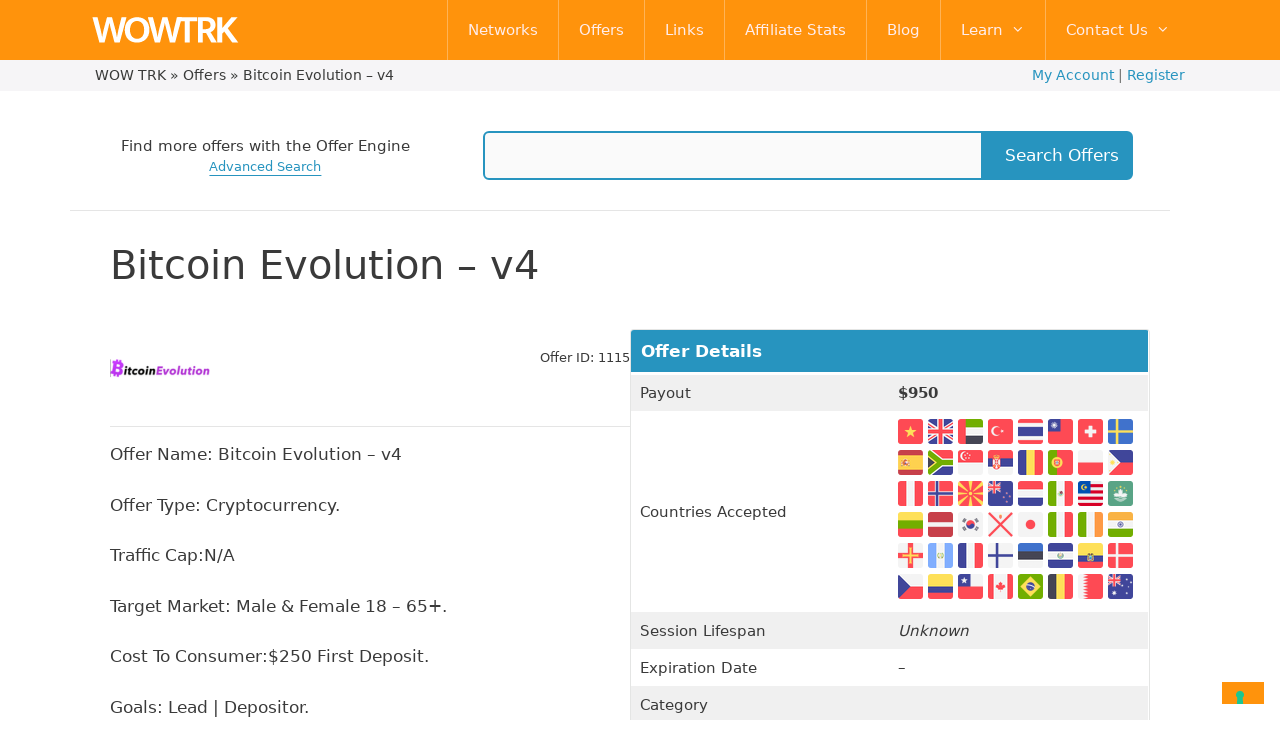

--- FILE ---
content_type: text/html; charset=UTF-8
request_url: https://www.wowtrk.com/offer/bitcoin-evolution-v4/
body_size: 43211
content:
<!DOCTYPE html>
<html lang="en-GB">
<head>
	<meta charset="UTF-8">
	<style type="text/css" media="screen">#ca-sidebar-46890.ca-sidebar{top:55px;padding:0px 0px 0px 0px;}@media (min-width: 768px) {#left-sidebar.ca-sidebar-sticky {margin-left: -50%;margin-right: 50%;}}</style><meta name='robots' content='index, follow, max-image-preview:large, max-snippet:-1, max-video-preview:-1' />
<meta name="viewport" content="width=device-width, initial-scale=1">
	<!-- This site is optimized with the Yoast SEO plugin v26.7 - https://yoast.com/wordpress/plugins/seo/ -->
	<title>Bitcoin Evolution - v4 Affiliate Offer - WOW TRK</title>
	<meta name="description" content="Find out more about the affiliate campaign for Bitcoin Evolution - v4 . At WOW TRK you can see key info about this affiliate offer and thousands more." />
	<link rel="canonical" href="https://www.wowtrk.com/offer/bitcoin-evolution-v4/" />
	<meta property="og:locale" content="en_GB" />
	<meta property="og:type" content="article" />
	<meta property="og:title" content="Bitcoin Evolution - v4 Affiliate Offer - WOW TRK" />
	<meta property="og:description" content="Find out more about the affiliate campaign for Bitcoin Evolution - v4 . At WOW TRK you can see key info about this affiliate offer and thousands more." />
	<meta property="og:url" content="https://www.wowtrk.com/offer/bitcoin-evolution-v4/" />
	<meta property="og:site_name" content="WOW TRK" />
	<meta property="article:publisher" content="https://www.facebook.com/wowtrk/" />
	<meta property="og:image" content="https://cdn.wowtrk.com/wp-content/uploads/2026/01/Bitcoin-Evolution-v4.png?strip=all" />
	<meta property="og:image:width" content="100" />
	<meta property="og:image:height" content="100" />
	<meta property="og:image:type" content="image/png" />
	<meta name="twitter:card" content="summary_large_image" />
	<meta name="twitter:site" content="@wowtrk" />
	<script type="application/ld+json" class="yoast-schema-graph">{"@context":"https://schema.org","@graph":[{"@type":"WebPage","@id":"https://www.wowtrk.com/offer/bitcoin-evolution-v4/","url":"https://www.wowtrk.com/offer/bitcoin-evolution-v4/","name":"Bitcoin Evolution - v4 Affiliate Offer - WOW TRK","isPartOf":{"@id":"https://www.wowtrk.com/#website"},"primaryImageOfPage":{"@id":"https://www.wowtrk.com/offer/bitcoin-evolution-v4/#primaryimage"},"image":{"@id":"https://www.wowtrk.com/offer/bitcoin-evolution-v4/#primaryimage"},"thumbnailUrl":"https://cdn.wowtrk.com/wp-content/uploads/2026/01/Bitcoin-Evolution-v4.png?strip=all","datePublished":"2026-01-04T16:54:41+00:00","description":"Find out more about the affiliate campaign for Bitcoin Evolution - v4 . At WOW TRK you can see key info about this affiliate offer and thousands more.","breadcrumb":{"@id":"https://www.wowtrk.com/offer/bitcoin-evolution-v4/#breadcrumb"},"inLanguage":"en-GB","potentialAction":[{"@type":"ReadAction","target":["https://www.wowtrk.com/offer/bitcoin-evolution-v4/"]}]},{"@type":"ImageObject","inLanguage":"en-GB","@id":"https://www.wowtrk.com/offer/bitcoin-evolution-v4/#primaryimage","url":"https://cdn.wowtrk.com/wp-content/uploads/2026/01/Bitcoin-Evolution-v4.png?strip=all","contentUrl":"https://cdn.wowtrk.com/wp-content/uploads/2026/01/Bitcoin-Evolution-v4.png?strip=all","width":100,"height":100},{"@type":"BreadcrumbList","@id":"https://www.wowtrk.com/offer/bitcoin-evolution-v4/#breadcrumb","itemListElement":[{"@type":"ListItem","position":1,"name":"WOW TRK","item":"https://www.wowtrk.com/"},{"@type":"ListItem","position":2,"name":"Offers","item":"/offers/"},{"@type":"ListItem","position":3,"name":"Bitcoin Evolution &#8211; v4"}]},{"@type":"WebSite","@id":"https://www.wowtrk.com/#website","url":"https://www.wowtrk.com/","name":"WOW TRK","description":"Find new affiliate programmes. Compare offer rates. Learn about affiliate marketing.","publisher":{"@id":"https://www.wowtrk.com/#organization"},"potentialAction":[{"@type":"SearchAction","target":{"@type":"EntryPoint","urlTemplate":"https://www.wowtrk.com/?s={search_term_string}"},"query-input":{"@type":"PropertyValueSpecification","valueRequired":true,"valueName":"search_term_string"}}],"inLanguage":"en-GB"},{"@type":"Organization","@id":"https://www.wowtrk.com/#organization","name":"WOW TRK","url":"https://www.wowtrk.com/","logo":{"@type":"ImageObject","inLanguage":"en-GB","@id":"https://www.wowtrk.com/#/schema/logo/image/","url":"https://cdn.wowtrk.com/wp-content/uploads/2020/05/wowtrk-logo.svg","contentUrl":"https://cdn.wowtrk.com/wp-content/uploads/2020/05/wowtrk-logo.svg","width":718,"height":190,"caption":"WOW TRK"},"image":{"@id":"https://www.wowtrk.com/#/schema/logo/image/"},"sameAs":["https://www.facebook.com/wowtrk/","https://x.com/wowtrk","https://www.instagram.com/wowtrk/","https://www.linkedin.com/company/28666229/"]}]}</script>
	<!-- / Yoast SEO plugin. -->


<link rel='dns-prefetch' href='//cdn.wowtrk.com' />

<link rel='preconnect' href='//cdn.wowtrk.com' />
<link rel="alternate" type="application/rss+xml" title="WOW TRK &raquo; Feed" href="https://www.wowtrk.com/feed/" />
<link rel="alternate" type="application/rss+xml" title="WOW TRK &raquo; Comments Feed" href="https://www.wowtrk.com/comments/feed/" />
<link rel="alternate" title="oEmbed (JSON)" type="application/json+oembed" href="https://www.wowtrk.com/wp-json/oembed/1.0/embed?url=https%3A%2F%2Fwww.wowtrk.com%2Foffer%2Fbitcoin-evolution-v4%2F" />
<link rel="alternate" title="oEmbed (XML)" type="text/xml+oembed" href="https://www.wowtrk.com/wp-json/oembed/1.0/embed?url=https%3A%2F%2Fwww.wowtrk.com%2Foffer%2Fbitcoin-evolution-v4%2F&#038;format=xml" />
<style id='wp-img-auto-sizes-contain-inline-css'>
img:is([sizes=auto i],[sizes^="auto," i]){contain-intrinsic-size:3000px 1500px}
/*# sourceURL=wp-img-auto-sizes-contain-inline-css */
</style>
<link rel='stylesheet' id='jetpack_related-posts-css' href='https://www.wowtrk.com/wp-content/plugins/jetpack/modules/related-posts/related-posts.css?ver=20240116' media='all' />
<style id='wp-emoji-styles-inline-css'>

	img.wp-smiley, img.emoji {
		display: inline !important;
		border: none !important;
		box-shadow: none !important;
		height: 1em !important;
		width: 1em !important;
		margin: 0 0.07em !important;
		vertical-align: -0.1em !important;
		background: none !important;
		padding: 0 !important;
	}
/*# sourceURL=wp-emoji-styles-inline-css */
</style>
<link rel='stylesheet' id='wp-block-library-css' href='https://www.wowtrk.com/wp-includes/css/dist/block-library/style.min.css?ver=6.9' media='all' />
<style id='wp-block-columns-inline-css'>
.wp-block-columns{box-sizing:border-box;display:flex;flex-wrap:wrap!important}@media (min-width:782px){.wp-block-columns{flex-wrap:nowrap!important}}.wp-block-columns{align-items:normal!important}.wp-block-columns.are-vertically-aligned-top{align-items:flex-start}.wp-block-columns.are-vertically-aligned-center{align-items:center}.wp-block-columns.are-vertically-aligned-bottom{align-items:flex-end}@media (max-width:781px){.wp-block-columns:not(.is-not-stacked-on-mobile)>.wp-block-column{flex-basis:100%!important}}@media (min-width:782px){.wp-block-columns:not(.is-not-stacked-on-mobile)>.wp-block-column{flex-basis:0;flex-grow:1}.wp-block-columns:not(.is-not-stacked-on-mobile)>.wp-block-column[style*=flex-basis]{flex-grow:0}}.wp-block-columns.is-not-stacked-on-mobile{flex-wrap:nowrap!important}.wp-block-columns.is-not-stacked-on-mobile>.wp-block-column{flex-basis:0;flex-grow:1}.wp-block-columns.is-not-stacked-on-mobile>.wp-block-column[style*=flex-basis]{flex-grow:0}:where(.wp-block-columns){margin-bottom:1.75em}:where(.wp-block-columns.has-background){padding:1.25em 2.375em}.wp-block-column{flex-grow:1;min-width:0;overflow-wrap:break-word;word-break:break-word}.wp-block-column.is-vertically-aligned-top{align-self:flex-start}.wp-block-column.is-vertically-aligned-center{align-self:center}.wp-block-column.is-vertically-aligned-bottom{align-self:flex-end}.wp-block-column.is-vertically-aligned-stretch{align-self:stretch}.wp-block-column.is-vertically-aligned-bottom,.wp-block-column.is-vertically-aligned-center,.wp-block-column.is-vertically-aligned-top{width:100%}
/*# sourceURL=https://www.wowtrk.com/wp-includes/blocks/columns/style.min.css */
</style>
<style id='wp-block-group-inline-css'>
.wp-block-group{box-sizing:border-box}:where(.wp-block-group.wp-block-group-is-layout-constrained){position:relative}
/*# sourceURL=https://www.wowtrk.com/wp-includes/blocks/group/style.min.css */
</style>
<style id='wp-block-paragraph-inline-css'>
.is-small-text{font-size:.875em}.is-regular-text{font-size:1em}.is-large-text{font-size:2.25em}.is-larger-text{font-size:3em}.has-drop-cap:not(:focus):first-letter{float:left;font-size:8.4em;font-style:normal;font-weight:100;line-height:.68;margin:.05em .1em 0 0;text-transform:uppercase}body.rtl .has-drop-cap:not(:focus):first-letter{float:none;margin-left:.1em}p.has-drop-cap.has-background{overflow:hidden}:root :where(p.has-background){padding:1.25em 2.375em}:where(p.has-text-color:not(.has-link-color)) a{color:inherit}p.has-text-align-left[style*="writing-mode:vertical-lr"],p.has-text-align-right[style*="writing-mode:vertical-rl"]{rotate:180deg}
/*# sourceURL=https://www.wowtrk.com/wp-includes/blocks/paragraph/style.min.css */
</style>
<style id='wp-block-separator-inline-css'>
@charset "UTF-8";.wp-block-separator{border:none;border-top:2px solid}:root :where(.wp-block-separator.is-style-dots){height:auto;line-height:1;text-align:center}:root :where(.wp-block-separator.is-style-dots):before{color:currentColor;content:"···";font-family:serif;font-size:1.5em;letter-spacing:2em;padding-left:2em}.wp-block-separator.is-style-dots{background:none!important;border:none!important}
/*# sourceURL=https://www.wowtrk.com/wp-includes/blocks/separator/style.min.css */
</style>
<style id='wp-block-spacer-inline-css'>
.wp-block-spacer{clear:both}
/*# sourceURL=https://www.wowtrk.com/wp-includes/blocks/spacer/style.min.css */
</style>
<style id='wp-block-table-inline-css'>
.wp-block-table{overflow-x:auto}.wp-block-table table{border-collapse:collapse;width:100%}.wp-block-table thead{border-bottom:3px solid}.wp-block-table tfoot{border-top:3px solid}.wp-block-table td,.wp-block-table th{border:1px solid;padding:.5em}.wp-block-table .has-fixed-layout{table-layout:fixed;width:100%}.wp-block-table .has-fixed-layout td,.wp-block-table .has-fixed-layout th{word-break:break-word}.wp-block-table.aligncenter,.wp-block-table.alignleft,.wp-block-table.alignright{display:table;width:auto}.wp-block-table.aligncenter td,.wp-block-table.aligncenter th,.wp-block-table.alignleft td,.wp-block-table.alignleft th,.wp-block-table.alignright td,.wp-block-table.alignright th{word-break:break-word}.wp-block-table .has-subtle-light-gray-background-color{background-color:#f3f4f5}.wp-block-table .has-subtle-pale-green-background-color{background-color:#e9fbe5}.wp-block-table .has-subtle-pale-blue-background-color{background-color:#e7f5fe}.wp-block-table .has-subtle-pale-pink-background-color{background-color:#fcf0ef}.wp-block-table.is-style-stripes{background-color:initial;border-collapse:inherit;border-spacing:0}.wp-block-table.is-style-stripes tbody tr:nth-child(odd){background-color:#f0f0f0}.wp-block-table.is-style-stripes.has-subtle-light-gray-background-color tbody tr:nth-child(odd){background-color:#f3f4f5}.wp-block-table.is-style-stripes.has-subtle-pale-green-background-color tbody tr:nth-child(odd){background-color:#e9fbe5}.wp-block-table.is-style-stripes.has-subtle-pale-blue-background-color tbody tr:nth-child(odd){background-color:#e7f5fe}.wp-block-table.is-style-stripes.has-subtle-pale-pink-background-color tbody tr:nth-child(odd){background-color:#fcf0ef}.wp-block-table.is-style-stripes td,.wp-block-table.is-style-stripes th{border-color:#0000}.wp-block-table.is-style-stripes{border-bottom:1px solid #f0f0f0}.wp-block-table .has-border-color td,.wp-block-table .has-border-color th,.wp-block-table .has-border-color tr,.wp-block-table .has-border-color>*{border-color:inherit}.wp-block-table table[style*=border-top-color] tr:first-child,.wp-block-table table[style*=border-top-color] tr:first-child td,.wp-block-table table[style*=border-top-color] tr:first-child th,.wp-block-table table[style*=border-top-color]>*,.wp-block-table table[style*=border-top-color]>* td,.wp-block-table table[style*=border-top-color]>* th{border-top-color:inherit}.wp-block-table table[style*=border-top-color] tr:not(:first-child){border-top-color:initial}.wp-block-table table[style*=border-right-color] td:last-child,.wp-block-table table[style*=border-right-color] th,.wp-block-table table[style*=border-right-color] tr,.wp-block-table table[style*=border-right-color]>*{border-right-color:inherit}.wp-block-table table[style*=border-bottom-color] tr:last-child,.wp-block-table table[style*=border-bottom-color] tr:last-child td,.wp-block-table table[style*=border-bottom-color] tr:last-child th,.wp-block-table table[style*=border-bottom-color]>*,.wp-block-table table[style*=border-bottom-color]>* td,.wp-block-table table[style*=border-bottom-color]>* th{border-bottom-color:inherit}.wp-block-table table[style*=border-bottom-color] tr:not(:last-child){border-bottom-color:initial}.wp-block-table table[style*=border-left-color] td:first-child,.wp-block-table table[style*=border-left-color] th,.wp-block-table table[style*=border-left-color] tr,.wp-block-table table[style*=border-left-color]>*{border-left-color:inherit}.wp-block-table table[style*=border-style] td,.wp-block-table table[style*=border-style] th,.wp-block-table table[style*=border-style] tr,.wp-block-table table[style*=border-style]>*{border-style:inherit}.wp-block-table table[style*=border-width] td,.wp-block-table table[style*=border-width] th,.wp-block-table table[style*=border-width] tr,.wp-block-table table[style*=border-width]>*{border-style:inherit;border-width:inherit}
/*# sourceURL=https://www.wowtrk.com/wp-includes/blocks/table/style.min.css */
</style>
<style id='global-styles-inline-css'>
:root{--wp--preset--aspect-ratio--square: 1;--wp--preset--aspect-ratio--4-3: 4/3;--wp--preset--aspect-ratio--3-4: 3/4;--wp--preset--aspect-ratio--3-2: 3/2;--wp--preset--aspect-ratio--2-3: 2/3;--wp--preset--aspect-ratio--16-9: 16/9;--wp--preset--aspect-ratio--9-16: 9/16;--wp--preset--color--black: #000000;--wp--preset--color--cyan-bluish-gray: #abb8c3;--wp--preset--color--white: #ffffff;--wp--preset--color--pale-pink: #f78da7;--wp--preset--color--vivid-red: #cf2e2e;--wp--preset--color--luminous-vivid-orange: #ff6900;--wp--preset--color--luminous-vivid-amber: #fcb900;--wp--preset--color--light-green-cyan: #7bdcb5;--wp--preset--color--vivid-green-cyan: #00d084;--wp--preset--color--pale-cyan-blue: #8ed1fc;--wp--preset--color--vivid-cyan-blue: #0693e3;--wp--preset--color--vivid-purple: #9b51e0;--wp--preset--color--contrast: var(--contrast);--wp--preset--color--contrast-2: var(--contrast-2);--wp--preset--color--contrast-3: var(--contrast-3);--wp--preset--color--base: var(--base);--wp--preset--color--base-2: var(--base-2);--wp--preset--color--base-3: var(--base-3);--wp--preset--color--accent: var(--accent);--wp--preset--gradient--vivid-cyan-blue-to-vivid-purple: linear-gradient(135deg,rgb(6,147,227) 0%,rgb(155,81,224) 100%);--wp--preset--gradient--light-green-cyan-to-vivid-green-cyan: linear-gradient(135deg,rgb(122,220,180) 0%,rgb(0,208,130) 100%);--wp--preset--gradient--luminous-vivid-amber-to-luminous-vivid-orange: linear-gradient(135deg,rgb(252,185,0) 0%,rgb(255,105,0) 100%);--wp--preset--gradient--luminous-vivid-orange-to-vivid-red: linear-gradient(135deg,rgb(255,105,0) 0%,rgb(207,46,46) 100%);--wp--preset--gradient--very-light-gray-to-cyan-bluish-gray: linear-gradient(135deg,rgb(238,238,238) 0%,rgb(169,184,195) 100%);--wp--preset--gradient--cool-to-warm-spectrum: linear-gradient(135deg,rgb(74,234,220) 0%,rgb(151,120,209) 20%,rgb(207,42,186) 40%,rgb(238,44,130) 60%,rgb(251,105,98) 80%,rgb(254,248,76) 100%);--wp--preset--gradient--blush-light-purple: linear-gradient(135deg,rgb(255,206,236) 0%,rgb(152,150,240) 100%);--wp--preset--gradient--blush-bordeaux: linear-gradient(135deg,rgb(254,205,165) 0%,rgb(254,45,45) 50%,rgb(107,0,62) 100%);--wp--preset--gradient--luminous-dusk: linear-gradient(135deg,rgb(255,203,112) 0%,rgb(199,81,192) 50%,rgb(65,88,208) 100%);--wp--preset--gradient--pale-ocean: linear-gradient(135deg,rgb(255,245,203) 0%,rgb(182,227,212) 50%,rgb(51,167,181) 100%);--wp--preset--gradient--electric-grass: linear-gradient(135deg,rgb(202,248,128) 0%,rgb(113,206,126) 100%);--wp--preset--gradient--midnight: linear-gradient(135deg,rgb(2,3,129) 0%,rgb(40,116,252) 100%);--wp--preset--font-size--small: 13px;--wp--preset--font-size--medium: 20px;--wp--preset--font-size--large: 36px;--wp--preset--font-size--x-large: 42px;--wp--preset--spacing--20: 0.44rem;--wp--preset--spacing--30: 0.67rem;--wp--preset--spacing--40: 1rem;--wp--preset--spacing--50: 1.5rem;--wp--preset--spacing--60: 2.25rem;--wp--preset--spacing--70: 3.38rem;--wp--preset--spacing--80: 5.06rem;--wp--preset--shadow--natural: 6px 6px 9px rgba(0, 0, 0, 0.2);--wp--preset--shadow--deep: 12px 12px 50px rgba(0, 0, 0, 0.4);--wp--preset--shadow--sharp: 6px 6px 0px rgba(0, 0, 0, 0.2);--wp--preset--shadow--outlined: 6px 6px 0px -3px rgb(255, 255, 255), 6px 6px rgb(0, 0, 0);--wp--preset--shadow--crisp: 6px 6px 0px rgb(0, 0, 0);}:where(.is-layout-flex){gap: 0.5em;}:where(.is-layout-grid){gap: 0.5em;}body .is-layout-flex{display: flex;}.is-layout-flex{flex-wrap: wrap;align-items: center;}.is-layout-flex > :is(*, div){margin: 0;}body .is-layout-grid{display: grid;}.is-layout-grid > :is(*, div){margin: 0;}:where(.wp-block-columns.is-layout-flex){gap: 2em;}:where(.wp-block-columns.is-layout-grid){gap: 2em;}:where(.wp-block-post-template.is-layout-flex){gap: 1.25em;}:where(.wp-block-post-template.is-layout-grid){gap: 1.25em;}.has-black-color{color: var(--wp--preset--color--black) !important;}.has-cyan-bluish-gray-color{color: var(--wp--preset--color--cyan-bluish-gray) !important;}.has-white-color{color: var(--wp--preset--color--white) !important;}.has-pale-pink-color{color: var(--wp--preset--color--pale-pink) !important;}.has-vivid-red-color{color: var(--wp--preset--color--vivid-red) !important;}.has-luminous-vivid-orange-color{color: var(--wp--preset--color--luminous-vivid-orange) !important;}.has-luminous-vivid-amber-color{color: var(--wp--preset--color--luminous-vivid-amber) !important;}.has-light-green-cyan-color{color: var(--wp--preset--color--light-green-cyan) !important;}.has-vivid-green-cyan-color{color: var(--wp--preset--color--vivid-green-cyan) !important;}.has-pale-cyan-blue-color{color: var(--wp--preset--color--pale-cyan-blue) !important;}.has-vivid-cyan-blue-color{color: var(--wp--preset--color--vivid-cyan-blue) !important;}.has-vivid-purple-color{color: var(--wp--preset--color--vivid-purple) !important;}.has-black-background-color{background-color: var(--wp--preset--color--black) !important;}.has-cyan-bluish-gray-background-color{background-color: var(--wp--preset--color--cyan-bluish-gray) !important;}.has-white-background-color{background-color: var(--wp--preset--color--white) !important;}.has-pale-pink-background-color{background-color: var(--wp--preset--color--pale-pink) !important;}.has-vivid-red-background-color{background-color: var(--wp--preset--color--vivid-red) !important;}.has-luminous-vivid-orange-background-color{background-color: var(--wp--preset--color--luminous-vivid-orange) !important;}.has-luminous-vivid-amber-background-color{background-color: var(--wp--preset--color--luminous-vivid-amber) !important;}.has-light-green-cyan-background-color{background-color: var(--wp--preset--color--light-green-cyan) !important;}.has-vivid-green-cyan-background-color{background-color: var(--wp--preset--color--vivid-green-cyan) !important;}.has-pale-cyan-blue-background-color{background-color: var(--wp--preset--color--pale-cyan-blue) !important;}.has-vivid-cyan-blue-background-color{background-color: var(--wp--preset--color--vivid-cyan-blue) !important;}.has-vivid-purple-background-color{background-color: var(--wp--preset--color--vivid-purple) !important;}.has-black-border-color{border-color: var(--wp--preset--color--black) !important;}.has-cyan-bluish-gray-border-color{border-color: var(--wp--preset--color--cyan-bluish-gray) !important;}.has-white-border-color{border-color: var(--wp--preset--color--white) !important;}.has-pale-pink-border-color{border-color: var(--wp--preset--color--pale-pink) !important;}.has-vivid-red-border-color{border-color: var(--wp--preset--color--vivid-red) !important;}.has-luminous-vivid-orange-border-color{border-color: var(--wp--preset--color--luminous-vivid-orange) !important;}.has-luminous-vivid-amber-border-color{border-color: var(--wp--preset--color--luminous-vivid-amber) !important;}.has-light-green-cyan-border-color{border-color: var(--wp--preset--color--light-green-cyan) !important;}.has-vivid-green-cyan-border-color{border-color: var(--wp--preset--color--vivid-green-cyan) !important;}.has-pale-cyan-blue-border-color{border-color: var(--wp--preset--color--pale-cyan-blue) !important;}.has-vivid-cyan-blue-border-color{border-color: var(--wp--preset--color--vivid-cyan-blue) !important;}.has-vivid-purple-border-color{border-color: var(--wp--preset--color--vivid-purple) !important;}.has-vivid-cyan-blue-to-vivid-purple-gradient-background{background: var(--wp--preset--gradient--vivid-cyan-blue-to-vivid-purple) !important;}.has-light-green-cyan-to-vivid-green-cyan-gradient-background{background: var(--wp--preset--gradient--light-green-cyan-to-vivid-green-cyan) !important;}.has-luminous-vivid-amber-to-luminous-vivid-orange-gradient-background{background: var(--wp--preset--gradient--luminous-vivid-amber-to-luminous-vivid-orange) !important;}.has-luminous-vivid-orange-to-vivid-red-gradient-background{background: var(--wp--preset--gradient--luminous-vivid-orange-to-vivid-red) !important;}.has-very-light-gray-to-cyan-bluish-gray-gradient-background{background: var(--wp--preset--gradient--very-light-gray-to-cyan-bluish-gray) !important;}.has-cool-to-warm-spectrum-gradient-background{background: var(--wp--preset--gradient--cool-to-warm-spectrum) !important;}.has-blush-light-purple-gradient-background{background: var(--wp--preset--gradient--blush-light-purple) !important;}.has-blush-bordeaux-gradient-background{background: var(--wp--preset--gradient--blush-bordeaux) !important;}.has-luminous-dusk-gradient-background{background: var(--wp--preset--gradient--luminous-dusk) !important;}.has-pale-ocean-gradient-background{background: var(--wp--preset--gradient--pale-ocean) !important;}.has-electric-grass-gradient-background{background: var(--wp--preset--gradient--electric-grass) !important;}.has-midnight-gradient-background{background: var(--wp--preset--gradient--midnight) !important;}.has-small-font-size{font-size: var(--wp--preset--font-size--small) !important;}.has-medium-font-size{font-size: var(--wp--preset--font-size--medium) !important;}.has-large-font-size{font-size: var(--wp--preset--font-size--large) !important;}.has-x-large-font-size{font-size: var(--wp--preset--font-size--x-large) !important;}
:where(.wp-block-columns.is-layout-flex){gap: 2em;}:where(.wp-block-columns.is-layout-grid){gap: 2em;}
/*# sourceURL=global-styles-inline-css */
</style>
<style id='core-block-supports-inline-css'>
.wp-container-core-columns-is-layout-9d6595d7{flex-wrap:nowrap;}
/*# sourceURL=core-block-supports-inline-css */
</style>

<style id='classic-theme-styles-inline-css'>
/*! This file is auto-generated */
.wp-block-button__link{color:#fff;background-color:#32373c;border-radius:9999px;box-shadow:none;text-decoration:none;padding:calc(.667em + 2px) calc(1.333em + 2px);font-size:1.125em}.wp-block-file__button{background:#32373c;color:#fff;text-decoration:none}
/*# sourceURL=/wp-includes/css/classic-themes.min.css */
</style>
<link rel='stylesheet' id='mediaelement-css' href='https://www.wowtrk.com/wp-includes/js/mediaelement/mediaelementplayer-legacy.min.css?ver=4.2.17' media='all' />
<link rel='stylesheet' id='wp-mediaelement-css' href='https://www.wowtrk.com/wp-includes/js/mediaelement/wp-mediaelement.min.css?ver=6.9' media='all' />
<link rel='stylesheet' id='view_editor_gutenberg_frontend_assets-css' href='https://www.wowtrk.com/wp-content/plugins/toolset-blocks/public/css/views-frontend.css?ver=3.6.21' media='all' />
<style id='view_editor_gutenberg_frontend_assets-inline-css'>
.wpv-sort-list-dropdown.wpv-sort-list-dropdown-style-default > span.wpv-sort-list,.wpv-sort-list-dropdown.wpv-sort-list-dropdown-style-default .wpv-sort-list-item {border-color: #cdcdcd;}.wpv-sort-list-dropdown.wpv-sort-list-dropdown-style-default .wpv-sort-list-item a {color: #444;background-color: #fff;}.wpv-sort-list-dropdown.wpv-sort-list-dropdown-style-default a:hover,.wpv-sort-list-dropdown.wpv-sort-list-dropdown-style-default a:focus {color: #000;background-color: #eee;}.wpv-sort-list-dropdown.wpv-sort-list-dropdown-style-default .wpv-sort-list-item.wpv-sort-list-current a {color: #000;background-color: #eee;}
.wpv-sort-list-dropdown.wpv-sort-list-dropdown-style-default > span.wpv-sort-list,.wpv-sort-list-dropdown.wpv-sort-list-dropdown-style-default .wpv-sort-list-item {border-color: #cdcdcd;}.wpv-sort-list-dropdown.wpv-sort-list-dropdown-style-default .wpv-sort-list-item a {color: #444;background-color: #fff;}.wpv-sort-list-dropdown.wpv-sort-list-dropdown-style-default a:hover,.wpv-sort-list-dropdown.wpv-sort-list-dropdown-style-default a:focus {color: #000;background-color: #eee;}.wpv-sort-list-dropdown.wpv-sort-list-dropdown-style-default .wpv-sort-list-item.wpv-sort-list-current a {color: #000;background-color: #eee;}.wpv-sort-list-dropdown.wpv-sort-list-dropdown-style-grey > span.wpv-sort-list,.wpv-sort-list-dropdown.wpv-sort-list-dropdown-style-grey .wpv-sort-list-item {border-color: #cdcdcd;}.wpv-sort-list-dropdown.wpv-sort-list-dropdown-style-grey .wpv-sort-list-item a {color: #444;background-color: #eeeeee;}.wpv-sort-list-dropdown.wpv-sort-list-dropdown-style-grey a:hover,.wpv-sort-list-dropdown.wpv-sort-list-dropdown-style-grey a:focus {color: #000;background-color: #e5e5e5;}.wpv-sort-list-dropdown.wpv-sort-list-dropdown-style-grey .wpv-sort-list-item.wpv-sort-list-current a {color: #000;background-color: #e5e5e5;}
.wpv-sort-list-dropdown.wpv-sort-list-dropdown-style-default > span.wpv-sort-list,.wpv-sort-list-dropdown.wpv-sort-list-dropdown-style-default .wpv-sort-list-item {border-color: #cdcdcd;}.wpv-sort-list-dropdown.wpv-sort-list-dropdown-style-default .wpv-sort-list-item a {color: #444;background-color: #fff;}.wpv-sort-list-dropdown.wpv-sort-list-dropdown-style-default a:hover,.wpv-sort-list-dropdown.wpv-sort-list-dropdown-style-default a:focus {color: #000;background-color: #eee;}.wpv-sort-list-dropdown.wpv-sort-list-dropdown-style-default .wpv-sort-list-item.wpv-sort-list-current a {color: #000;background-color: #eee;}.wpv-sort-list-dropdown.wpv-sort-list-dropdown-style-grey > span.wpv-sort-list,.wpv-sort-list-dropdown.wpv-sort-list-dropdown-style-grey .wpv-sort-list-item {border-color: #cdcdcd;}.wpv-sort-list-dropdown.wpv-sort-list-dropdown-style-grey .wpv-sort-list-item a {color: #444;background-color: #eeeeee;}.wpv-sort-list-dropdown.wpv-sort-list-dropdown-style-grey a:hover,.wpv-sort-list-dropdown.wpv-sort-list-dropdown-style-grey a:focus {color: #000;background-color: #e5e5e5;}.wpv-sort-list-dropdown.wpv-sort-list-dropdown-style-grey .wpv-sort-list-item.wpv-sort-list-current a {color: #000;background-color: #e5e5e5;}.wpv-sort-list-dropdown.wpv-sort-list-dropdown-style-blue > span.wpv-sort-list,.wpv-sort-list-dropdown.wpv-sort-list-dropdown-style-blue .wpv-sort-list-item {border-color: #0099cc;}.wpv-sort-list-dropdown.wpv-sort-list-dropdown-style-blue .wpv-sort-list-item a {color: #444;background-color: #cbddeb;}.wpv-sort-list-dropdown.wpv-sort-list-dropdown-style-blue a:hover,.wpv-sort-list-dropdown.wpv-sort-list-dropdown-style-blue a:focus {color: #000;background-color: #95bedd;}.wpv-sort-list-dropdown.wpv-sort-list-dropdown-style-blue .wpv-sort-list-item.wpv-sort-list-current a {color: #000;background-color: #95bedd;}
/*# sourceURL=view_editor_gutenberg_frontend_assets-inline-css */
</style>
<link rel='stylesheet' id='casp-front-css' href='https://www.wowtrk.com/wp-content/plugins/content-aware-sidebars-premium/lib/content-aware-premium/assets/css/front.min.css?ver=3.21.2' media='screen' />
<link rel='stylesheet' id='dashicons-css' href='https://www.wowtrk.com/wp-includes/css/dashicons.min.css?ver=6.9' media='all' />
<link rel='stylesheet' id='thickbox-css' href='https://www.wowtrk.com/wp-includes/js/thickbox/thickbox.css?ver=6.9' media='all' />
<link rel='stylesheet' id='generate-style-css' href='https://www.wowtrk.com/wp-content/themes/generatepress/assets/css/all.min.css?ver=3.6.1' media='all' />
<style id='generate-style-inline-css'>
body{background-color:#ffffff;color:#3a3a3a;}a{color:#2794bf;}a:hover, a:focus, a:active{color:#0073a8;}body .grid-container{max-width:1100px;}.wp-block-group__inner-container{max-width:1100px;margin-left:auto;margin-right:auto;}.site-header .header-image{width:170px;}:root{--contrast:#222222;--contrast-2:#575760;--contrast-3:#b2b2be;--base:#f0f0f0;--base-2:#f7f8f9;--base-3:#ffffff;--accent:#1e73be;}:root .has-contrast-color{color:var(--contrast);}:root .has-contrast-background-color{background-color:var(--contrast);}:root .has-contrast-2-color{color:var(--contrast-2);}:root .has-contrast-2-background-color{background-color:var(--contrast-2);}:root .has-contrast-3-color{color:var(--contrast-3);}:root .has-contrast-3-background-color{background-color:var(--contrast-3);}:root .has-base-color{color:var(--base);}:root .has-base-background-color{background-color:var(--base);}:root .has-base-2-color{color:var(--base-2);}:root .has-base-2-background-color{background-color:var(--base-2);}:root .has-base-3-color{color:var(--base-3);}:root .has-base-3-background-color{background-color:var(--base-3);}:root .has-accent-color{color:var(--accent);}:root .has-accent-background-color{background-color:var(--accent);}body, button, input, select, textarea{font-family:-apple-system, system-ui, BlinkMacSystemFont, "Segoe UI", Helvetica, Arial, sans-serif, "Apple Color Emoji", "Segoe UI Emoji", "Segoe UI Symbol";}body{line-height:1.5;}.entry-content > [class*="wp-block-"]:not(:last-child):not(.wp-block-heading){margin-bottom:1.5em;}.main-navigation .main-nav ul ul li a{font-size:14px;}.widget-title{text-transform:capitalize;margin-bottom:15px;}.sidebar .widget, .footer-widgets .widget{font-size:16px;}h1{font-weight:300;font-size:40px;}h2{font-weight:300;font-size:30px;}h3{font-size:20px;}h4{font-size:inherit;}h5{font-size:inherit;}.site-info{font-size:14px;}@media (max-width:768px){.main-title{font-size:20px;}h1{font-size:30px;}h2{font-size:25px;}}.top-bar{background-color:#636363;color:#ffffff;}.top-bar a{color:#ffffff;}.top-bar a:hover{color:#303030;}.site-header{background-color:#ffffff;color:#3a3a3a;}.site-header a{color:#3a3a3a;}.main-title a,.main-title a:hover{color:#686661;}.site-description{color:#757575;}.main-navigation,.main-navigation ul ul{background-color:#ff930c;}.main-navigation .main-nav ul li a, .main-navigation .menu-toggle, .main-navigation .menu-bar-items{color:#ffeded;}.main-navigation .main-nav ul li:not([class*="current-menu-"]):hover > a, .main-navigation .main-nav ul li:not([class*="current-menu-"]):focus > a, .main-navigation .main-nav ul li.sfHover:not([class*="current-menu-"]) > a, .main-navigation .menu-bar-item:hover > a, .main-navigation .menu-bar-item.sfHover > a{color:#ffffff;background-color:#ffb356;}button.menu-toggle:hover,button.menu-toggle:focus,.main-navigation .mobile-bar-items a,.main-navigation .mobile-bar-items a:hover,.main-navigation .mobile-bar-items a:focus{color:#ffeded;}.main-navigation .main-nav ul li[class*="current-menu-"] > a{color:#ffffff;background-color:#ffb356;}.navigation-search input[type="search"],.navigation-search input[type="search"]:active, .navigation-search input[type="search"]:focus, .main-navigation .main-nav ul li.search-item.active > a, .main-navigation .menu-bar-items .search-item.active > a{color:#ffffff;background-color:#ffb356;}.main-navigation ul ul{background-color:#ffffff;}.main-navigation .main-nav ul ul li a{color:#393a39;}.main-navigation .main-nav ul ul li:not([class*="current-menu-"]):hover > a,.main-navigation .main-nav ul ul li:not([class*="current-menu-"]):focus > a, .main-navigation .main-nav ul ul li.sfHover:not([class*="current-menu-"]) > a{color:#ffffff;background-color:#ffb356;}.main-navigation .main-nav ul ul li[class*="current-menu-"] > a{color:#393a39;background-color:#ffffff;}.separate-containers .inside-article, .separate-containers .comments-area, .separate-containers .page-header, .one-container .container, .separate-containers .paging-navigation, .inside-page-header{background-color:#ffffff;}.inside-article a,.paging-navigation a,.comments-area a,.page-header a{color:#2794bf;}.inside-article a:hover,.paging-navigation a:hover,.comments-area a:hover,.page-header a:hover{color:#0073a8;}.entry-meta{color:#a3a3a3;}.entry-meta a{color:#a3a3a3;}.entry-meta a:hover{color:#1e73be;}h2{color:#ff930c;}.sidebar .widget{background-color:#ffffff;}.sidebar .widget a{color:#2794bf;}.sidebar .widget a:hover{color:#0073a8;}.sidebar .widget .widget-title{color:#ff930c;}.footer-widgets{background-color:#ffffff;}.footer-widgets a{color:#1e72bd;}.footer-widgets .widget-title{color:#000000;}.site-info{color:#797a79;background-color:#ffffff;}.site-info a{color:#565856;}.site-info a:hover{color:#2794bf;}.footer-bar .widget_nav_menu .current-menu-item a{color:#2794bf;}input[type="text"],input[type="email"],input[type="url"],input[type="password"],input[type="search"],input[type="tel"],input[type="number"],textarea,select{color:#666666;background-color:#fafafa;border-color:#cccccc;}input[type="text"]:focus,input[type="email"]:focus,input[type="url"]:focus,input[type="password"]:focus,input[type="search"]:focus,input[type="tel"]:focus,input[type="number"]:focus,textarea:focus,select:focus{color:#666666;background-color:#ffffff;border-color:#bfbfbf;}button,html input[type="button"],input[type="reset"],input[type="submit"],a.button,a.wp-block-button__link:not(.has-background){color:#ffffff;background-color:#ff930c;}button:hover,html input[type="button"]:hover,input[type="reset"]:hover,input[type="submit"]:hover,a.button:hover,button:focus,html input[type="button"]:focus,input[type="reset"]:focus,input[type="submit"]:focus,a.button:focus,a.wp-block-button__link:not(.has-background):active,a.wp-block-button__link:not(.has-background):focus,a.wp-block-button__link:not(.has-background):hover{color:#ffffff;background-color:#e68c11;}a.generate-back-to-top{background-color:rgba( 0,0,0,0.4 );color:#ffffff;}a.generate-back-to-top:hover,a.generate-back-to-top:focus{background-color:rgba( 0,0,0,0.6 );color:#ffffff;}:root{--gp-search-modal-bg-color:var(--base-3);--gp-search-modal-text-color:var(--contrast);--gp-search-modal-overlay-bg-color:rgba(0,0,0,0.2);}@media (max-width: 883px){.main-navigation .menu-bar-item:hover > a, .main-navigation .menu-bar-item.sfHover > a{background:none;color:#ffeded;}}.inside-top-bar{padding:10px;}.separate-containers .inside-article, .separate-containers .comments-area, .separate-containers .page-header, .separate-containers .paging-navigation, .one-container .site-content, .inside-page-header{padding:10px 40px 20px 20px;}.site-main .wp-block-group__inner-container{padding:10px 40px 20px 20px;}.entry-content .alignwide, body:not(.no-sidebar) .entry-content .alignfull{margin-left:-20px;width:calc(100% + 60px);max-width:calc(100% + 60px);}.one-container.left-sidebar .site-main,.one-container.both-left .site-main{margin-left:20px;}.one-container.both-sidebars .site-main{margin:0px 40px 0px 20px;}.main-navigation ul ul{width:210px;}.rtl .menu-item-has-children .dropdown-menu-toggle{padding-left:20px;}.rtl .main-navigation .main-nav ul li.menu-item-has-children > a{padding-right:20px;}.widget-area .widget{padding:15px;}.site-info{padding:20px 10px 20px 10px;}@media (max-width:768px){.separate-containers .inside-article, .separate-containers .comments-area, .separate-containers .page-header, .separate-containers .paging-navigation, .one-container .site-content, .inside-page-header{padding:20px;}.site-main .wp-block-group__inner-container{padding:20px;}.site-info{padding-right:10px;padding-left:10px;}.entry-content .alignwide, body:not(.no-sidebar) .entry-content .alignfull{margin-left:-20px;width:calc(100% + 40px);max-width:calc(100% + 40px);}}@media (max-width: 883px){.main-navigation .menu-toggle,.main-navigation .mobile-bar-items,.sidebar-nav-mobile:not(#sticky-placeholder){display:block;}.main-navigation ul,.gen-sidebar-nav{display:none;}[class*="nav-float-"] .site-header .inside-header > *{float:none;clear:both;}}
.dynamic-author-image-rounded{border-radius:100%;}.dynamic-featured-image, .dynamic-author-image{vertical-align:middle;}.one-container.blog .dynamic-content-template:not(:last-child), .one-container.archive .dynamic-content-template:not(:last-child){padding-bottom:0px;}.dynamic-entry-excerpt > p:last-child{margin-bottom:0px;}
.main-navigation .main-nav ul li a,.menu-toggle,.main-navigation .mobile-bar-items a{transition: line-height 300ms ease}.main-navigation.toggled .main-nav > ul{background-color: #ff930c}
.navigation-branding .main-title{font-weight:bold;text-transform:none;font-size:25px;}@media (max-width: 883px){.navigation-branding .main-title{font-size:20px;}}
/*# sourceURL=generate-style-inline-css */
</style>
<link rel='stylesheet' id='generate-font-icons-css' href='https://www.wowtrk.com/wp-content/themes/generatepress/assets/css/components/font-icons.min.css?ver=3.6.1' media='all' />
<link rel='stylesheet' id='toolset-select2-css-css' href='https://www.wowtrk.com/wp-content/plugins/toolset-blocks/vendor/toolset/toolset-common/res/lib/select2/select2.css?ver=6.9' media='screen' />
<link rel='stylesheet' id='wow-ad-public-css' href='https://cdn.wowtrk.com/wp-content/plugins/wow-ad-manager/assets/public.css?ver=1.0.8' media='all' />
<link rel='stylesheet' id='select2-css-css' href='https://www.wowtrk.com/wp-content/uploads/select2/select2.min.css?ver=6.9' media='all' />
<style id='generateblocks-inline-css'>
:root{--gb-container-width:1100px;}.gb-container .wp-block-image img{vertical-align:middle;}.gb-grid-wrapper .wp-block-image{margin-bottom:0;}.gb-highlight{background:none;}.gb-shape{line-height:0;}
/*# sourceURL=generateblocks-inline-css */
</style>
<link rel='stylesheet' id='generate-blog-images-css' href='https://www.wowtrk.com/wp-content/plugins/gp-premium/blog/functions/css/featured-images.min.css?ver=2.5.5' media='all' />
<link rel='stylesheet' id='generate-sticky-css' href='https://www.wowtrk.com/wp-content/plugins/gp-premium/menu-plus/functions/css/sticky.min.css?ver=2.5.5' media='all' />
<link rel='stylesheet' id='generate-offside-css' href='https://www.wowtrk.com/wp-content/plugins/gp-premium/menu-plus/functions/css/offside.min.css?ver=2.5.5' media='all' />
<style id='generate-offside-inline-css'>
:root{--gp-slideout-width:265px;}.slideout-navigation.main-navigation .main-nav ul li a{font-weight:normal;text-transform:none;}.slideout-navigation.main-navigation.do-overlay .main-nav ul ul li a{font-size:1em;}.slideout-navigation, .slideout-navigation a{color:#ffeded;}.slideout-navigation button.slideout-exit{color:#ffeded;padding-left:20px;padding-right:20px;}.slideout-navigation .dropdown-menu-toggle:before{content:"\f107";}.slideout-navigation .sfHover > a .dropdown-menu-toggle:before{content:"\f106";}@media (max-width: 883px){.menu-bar-item.slideout-toggle{display:none;}}
/*# sourceURL=generate-offside-inline-css */
</style>
<link rel='stylesheet' id='gp-premium-icons-css' href='https://www.wowtrk.com/wp-content/plugins/gp-premium/general/icons/icons.min.css?ver=2.5.5' media='all' />
<link rel='stylesheet' id='generate-navigation-branding-css' href='https://www.wowtrk.com/wp-content/plugins/gp-premium/menu-plus/functions/css/navigation-branding.min.css?ver=2.5.5' media='all' />
<style id='generate-navigation-branding-inline-css'>
.navigation-branding img, .site-logo.mobile-header-logo img{height:60px;width:auto;}.navigation-branding .main-title{line-height:60px;}@media (max-width: 1110px){#site-navigation .navigation-branding, #sticky-navigation .navigation-branding{margin-left:10px;}}@media (max-width: 883px){.main-navigation:not(.slideout-navigation) .main-nav{-ms-flex:0 0 100%;flex:0 0 100%;}.main-navigation:not(.slideout-navigation) .inside-navigation{-ms-flex-wrap:wrap;flex-wrap:wrap;display:-webkit-box;display:-ms-flexbox;display:flex;}.nav-aligned-center .navigation-branding, .nav-aligned-left .navigation-branding{margin-right:auto;}.nav-aligned-center  .main-navigation.has-branding:not(.slideout-navigation) .inside-navigation .main-nav,.nav-aligned-center  .main-navigation.has-sticky-branding.navigation-stick .inside-navigation .main-nav,.nav-aligned-left  .main-navigation.has-branding:not(.slideout-navigation) .inside-navigation .main-nav,.nav-aligned-left  .main-navigation.has-sticky-branding.navigation-stick .inside-navigation .main-nav{margin-right:0px;}}
/*# sourceURL=generate-navigation-branding-inline-css */
</style>
<style id='wp-block-button-inline-css'>
.wp-block-button__link{align-content:center;box-sizing:border-box;cursor:pointer;display:inline-block;height:100%;text-align:center;word-break:break-word}.wp-block-button__link.aligncenter{text-align:center}.wp-block-button__link.alignright{text-align:right}:where(.wp-block-button__link){border-radius:9999px;box-shadow:none;padding:calc(.667em + 2px) calc(1.333em + 2px);text-decoration:none}.wp-block-button[style*=text-decoration] .wp-block-button__link{text-decoration:inherit}.wp-block-buttons>.wp-block-button.has-custom-width{max-width:none}.wp-block-buttons>.wp-block-button.has-custom-width .wp-block-button__link{width:100%}.wp-block-buttons>.wp-block-button.has-custom-font-size .wp-block-button__link{font-size:inherit}.wp-block-buttons>.wp-block-button.wp-block-button__width-25{width:calc(25% - var(--wp--style--block-gap, .5em)*.75)}.wp-block-buttons>.wp-block-button.wp-block-button__width-50{width:calc(50% - var(--wp--style--block-gap, .5em)*.5)}.wp-block-buttons>.wp-block-button.wp-block-button__width-75{width:calc(75% - var(--wp--style--block-gap, .5em)*.25)}.wp-block-buttons>.wp-block-button.wp-block-button__width-100{flex-basis:100%;width:100%}.wp-block-buttons.is-vertical>.wp-block-button.wp-block-button__width-25{width:25%}.wp-block-buttons.is-vertical>.wp-block-button.wp-block-button__width-50{width:50%}.wp-block-buttons.is-vertical>.wp-block-button.wp-block-button__width-75{width:75%}.wp-block-button.is-style-squared,.wp-block-button__link.wp-block-button.is-style-squared{border-radius:0}.wp-block-button.no-border-radius,.wp-block-button__link.no-border-radius{border-radius:0!important}:root :where(.wp-block-button .wp-block-button__link.is-style-outline),:root :where(.wp-block-button.is-style-outline>.wp-block-button__link){border:2px solid;padding:.667em 1.333em}:root :where(.wp-block-button .wp-block-button__link.is-style-outline:not(.has-text-color)),:root :where(.wp-block-button.is-style-outline>.wp-block-button__link:not(.has-text-color)){color:currentColor}:root :where(.wp-block-button .wp-block-button__link.is-style-outline:not(.has-background)),:root :where(.wp-block-button.is-style-outline>.wp-block-button__link:not(.has-background)){background-color:initial;background-image:none}
/*# sourceURL=https://www.wowtrk.com/wp-includes/blocks/button/style.min.css */
</style>
<style id='wp-block-search-inline-css'>
.wp-block-search__button{margin-left:10px;word-break:normal}.wp-block-search__button.has-icon{line-height:0}.wp-block-search__button svg{height:1.25em;min-height:24px;min-width:24px;width:1.25em;fill:currentColor;vertical-align:text-bottom}:where(.wp-block-search__button){border:1px solid #ccc;padding:6px 10px}.wp-block-search__inside-wrapper{display:flex;flex:auto;flex-wrap:nowrap;max-width:100%}.wp-block-search__label{width:100%}.wp-block-search.wp-block-search__button-only .wp-block-search__button{box-sizing:border-box;display:flex;flex-shrink:0;justify-content:center;margin-left:0;max-width:100%}.wp-block-search.wp-block-search__button-only .wp-block-search__inside-wrapper{min-width:0!important;transition-property:width}.wp-block-search.wp-block-search__button-only .wp-block-search__input{flex-basis:100%;transition-duration:.3s}.wp-block-search.wp-block-search__button-only.wp-block-search__searchfield-hidden,.wp-block-search.wp-block-search__button-only.wp-block-search__searchfield-hidden .wp-block-search__inside-wrapper{overflow:hidden}.wp-block-search.wp-block-search__button-only.wp-block-search__searchfield-hidden .wp-block-search__input{border-left-width:0!important;border-right-width:0!important;flex-basis:0;flex-grow:0;margin:0;min-width:0!important;padding-left:0!important;padding-right:0!important;width:0!important}:where(.wp-block-search__input){appearance:none;border:1px solid #949494;flex-grow:1;font-family:inherit;font-size:inherit;font-style:inherit;font-weight:inherit;letter-spacing:inherit;line-height:inherit;margin-left:0;margin-right:0;min-width:3rem;padding:8px;text-decoration:unset!important;text-transform:inherit}:where(.wp-block-search__button-inside .wp-block-search__inside-wrapper){background-color:#fff;border:1px solid #949494;box-sizing:border-box;padding:4px}:where(.wp-block-search__button-inside .wp-block-search__inside-wrapper) .wp-block-search__input{border:none;border-radius:0;padding:0 4px}:where(.wp-block-search__button-inside .wp-block-search__inside-wrapper) .wp-block-search__input:focus{outline:none}:where(.wp-block-search__button-inside .wp-block-search__inside-wrapper) :where(.wp-block-search__button){padding:4px 8px}.wp-block-search.aligncenter .wp-block-search__inside-wrapper{margin:auto}.wp-block[data-align=right] .wp-block-search.wp-block-search__button-only .wp-block-search__inside-wrapper{float:right}
/*# sourceURL=https://www.wowtrk.com/wp-includes/blocks/search/style.min.css */
</style>
<link rel='stylesheet' id='site-reviews-css' href='https://www.wowtrk.com/wp-content/plugins/site-reviews/assets/styles/default.css?ver=7.2.13' media='all' />
<style id='site-reviews-inline-css'>
:root{--glsr-star-empty:url(https://www.wowtrk.com/wp-content/plugins/site-reviews/assets/images/stars/default/star-empty.svg);--glsr-star-error:url(https://www.wowtrk.com/wp-content/plugins/site-reviews/assets/images/stars/default/star-error.svg);--glsr-star-full:url(https://www.wowtrk.com/wp-content/plugins/site-reviews/assets/images/stars/default/star-full.svg);--glsr-star-half:url(https://www.wowtrk.com/wp-content/plugins/site-reviews/assets/images/stars/default/star-half.svg)}

/*# sourceURL=site-reviews-inline-css */
</style>
<style id='rocket-lazyload-inline-css'>
.rll-youtube-player{position:relative;padding-bottom:56.23%;height:0;overflow:hidden;max-width:100%;}.rll-youtube-player:focus-within{outline: 2px solid currentColor;outline-offset: 5px;}.rll-youtube-player iframe{position:absolute;top:0;left:0;width:100%;height:100%;z-index:100;background:0 0}.rll-youtube-player img{bottom:0;display:block;left:0;margin:auto;max-width:100%;width:100%;position:absolute;right:0;top:0;border:none;height:auto;-webkit-transition:.4s all;-moz-transition:.4s all;transition:.4s all}.rll-youtube-player img:hover{-webkit-filter:brightness(75%)}.rll-youtube-player .play{height:100%;width:100%;left:0;top:0;position:absolute;background:url(https://cdn.wowtrk.com/wp-content/plugins/wp-rocket/assets/img/youtube.png?strip=all) no-repeat center;background-color: transparent !important;cursor:pointer;border:none;}.wp-embed-responsive .wp-has-aspect-ratio .rll-youtube-player{position:absolute;padding-bottom:0;width:100%;height:100%;top:0;bottom:0;left:0;right:0}
/*# sourceURL=rocket-lazyload-inline-css */
</style>
<script data-minify="1" src="https://www.wowtrk.com/wp-content/cache/min/1/wp-content/plugins/cred-frontend-editor/vendor/toolset/common-es/public/toolset-common-es-frontend.js?ver=1768562083" id="toolset-common-es-frontend-js"></script>
<script id="jetpack_related-posts-js-extra">
var related_posts_js_options = {"post_heading":"h4"};
//# sourceURL=jetpack_related-posts-js-extra
</script>
<script src="https://www.wowtrk.com/wp-content/plugins/jetpack/_inc/build/related-posts/related-posts.min.js?ver=20240116" id="jetpack_related-posts-js"></script>
<script src="https://www.wowtrk.com/wp-includes/js/jquery/jquery.min.js?ver=3.7.1" id="jquery-core-js"></script>
<script src="https://www.wowtrk.com/wp-includes/js/jquery/jquery-migrate.min.js?ver=3.4.1" id="jquery-migrate-js"></script>
<script src="https://www.wowtrk.com/wp-content/uploads/select2/select2.min.js?ver=6.9" id="select2-js-js"></script>
<link rel="https://api.w.org/" href="https://www.wowtrk.com/wp-json/" /><link rel="alternate" title="JSON" type="application/json" href="https://www.wowtrk.com/wp-json/wp/v2/offer/406421" /><link rel="EditURI" type="application/rsd+xml" title="RSD" href="https://www.wowtrk.com/xmlrpc.php?rsd" />
<meta name="generator" content="WordPress 6.9" />
<link rel='shortlink' href='https://www.wowtrk.com/?p=406421' />
<style type="text/css" media="screen">[class*='wpfs-'] {
--secondary-color: #2794bf !important;
--ui-state-selected-bg-color: #2794bf !important;
--link-font-color: #2794bf !important;
--link-hover-font-color: #2489b3 !important;
--link-active-font-color: #2489b3 !important; 
}

.wpfs-btn-primary {
background-color: #5acb52 !important;
}

.wpfs-btn-primary:hover {
background-color: #54c04d !important;
}</style>		<!-- HappyForms global container -->
		<script type="text/javascript">HappyForms = {};</script>
		<!-- End of HappyForms global container -->
		 <script> window.addEventListener("load",function(){ var c={script:false,link:false}; function ls(s) { if(!['script','link'].includes(s)||c[s]){return;}c[s]=true; var d=document,f=d.getElementsByTagName(s)[0],j=d.createElement(s); if(s==='script'){j.async=true;j.src='https://www.wowtrk.com/wp-content/plugins/toolset-blocks/vendor/toolset/blocks/public/js/frontend.js?v=1.6.17';}else{ j.rel='stylesheet';j.href='https://www.wowtrk.com/wp-content/plugins/toolset-blocks/vendor/toolset/blocks/public/css/style.css?v=1.6.17';} f.parentNode.insertBefore(j, f); }; function ex(){ls('script');ls('link')} window.addEventListener("scroll", ex, {once: true}); if (('IntersectionObserver' in window) && ('IntersectionObserverEntry' in window) && ('intersectionRatio' in window.IntersectionObserverEntry.prototype)) { var i = 0, fb = document.querySelectorAll("[class^='tb-']"), o = new IntersectionObserver(es => { es.forEach(e => { o.unobserve(e.target); if (e.intersectionRatio > 0) { ex();o.disconnect();}else{ i++;if(fb.length>i){o.observe(fb[i])}} }) }); if (fb.length) { o.observe(fb[i]) } } }) </script>
	<noscript>
		<link rel="stylesheet" href="https://www.wowtrk.com/wp-content/plugins/toolset-blocks/vendor/toolset/blocks/public/css/style.css">
	</noscript><noscript><style>.lazyload[data-src]{display:none !important;}</style></noscript><style>.lazyload{background-image:none !important;}.lazyload:before{background-image:none !important;}</style><link rel="manifest" href="/manifest.webmanifest">

<!-- Google Tag Manager -->
<script>
    // Initialize the data layer for Google Tag Manager (this should mandatorily be done before the Cookie Solution is loaded)
    window.dataLayer = window.dataLayer || [];
    function gtag() {
        dataLayer.push(arguments);
    }
    // Default consent mode is "denied" for both ads and analytics, but delay for 2 seconds until the Cookie Solution is loaded
    gtag("consent", "default", {
        ad_storage: "denied",
        analytics_storage: "denied",
        wait_for_update: 2000 // milliseconds
    });
    
    // Google Tag Manager
    (function(w, d, s, l, i) {
        w[l] = w[l] || [];
        w[l].push({
            'gtm.start': new Date().getTime(),
            event: 'gtm.js'
        });
        var f = d.getElementsByTagName(s)[0],
            j = d.createElement(s),
            dl = l != 'dataLayer' ? '&l=' + l : '';
        j.async = true;
        j.src =
            'https://www.googletagmanager.com/gtm.js?id=' + i + dl;
        f.parentNode.insertBefore(j, f);
    })(window, document, 'script', 'dataLayer', 'GTM-WBNQD3J3'); //replace GTM-XXXXXX with the ID of your Google Analytics property
</script>

<!-- iubenda -->
<script type="text/javascript">
var _iub = _iub || [];
_iub.csConfiguration = {"askConsentAtCookiePolicyUpdate":true,"countryDetection":true,"enableFadp":true,"enableLgpd":true,"enableUspr":true,"lang":"en","lgpdAppliesGlobally":false,"perPurposeConsent":true,"siteId":2096076,"cookiePolicyId":38744920,"i18n":{"en":{"banner":{"title":"","dynamic":{"body":"<div id=\"iubenda-cs-title\">This website uses cookies</div><div id=\"iubenda-cs-paragraph\">We and selected partners use cookies or similar technologies as specified in the <a href=\"/privacy-policy/38744920/cookie-policy?an=no&s_ck=false&newmarkup=yes\" class=\"iubenda-cs-cookie-policy-lnk\">cookie policy</a>.</div>"}}}}, "banner":{ "acceptButtonCaptionColor":"white","acceptButtonColor":"#5acb52","acceptButtonDisplay":true,"backgroundColor":"#ffffff","closeButtonDisplay":false,"customizeButtonCaptionColor":"white","customizeButtonColor":"#909190","customizeButtonDisplay":true,"explicitWithdrawal":true,"listPurposes":true,"position":"float-bottom-right","rejectButtonDisplay":true,"showPurposesToggles":true,"textColor":"#3f3d44" },
											 "callback": {
            onPreferenceExpressedOrNotNeeded: function(preference) {
                dataLayer.push({
                    iubenda_ccpa_opted_out: _iub.cs.api.isCcpaOptedOut()
                });
                if (!preference) {
                    dataLayer.push({
                        event: "iubenda_preference_not_needed"
                    });
                } else {
                    if (preference.consent === true) {
                        dataLayer.push({
                            event: "iubenda_consent_given"
                        });
                    } else if (preference.consent === false) {
                        dataLayer.push({
                            event: "iubenda_consent_rejected"
                        });
                    } else if (preference.purposes) {
                        for (var purposeId in preference.purposes) {
                            if (preference.purposes[purposeId]) {
                                dataLayer.push({
                                    event: "iubenda_consent_given_purpose_" + purposeId
                                });
                            }
                        }
                    }
                }
            }
        }	 
											 };
</script>
<script data-minify="1" type="text/javascript" src="https://www.wowtrk.com/wp-content/cache/min/1/autoblocking/2096076.js?ver=1768562083"></script>
<script data-minify="1" type="text/javascript" src="https://www.wowtrk.com/wp-content/cache/min/1/cs/gpp/stub.js?ver=1768562083"></script>
<script data-minify="1" type="text/javascript" src="https://www.wowtrk.com/wp-content/cache/min/1/cs/iubenda_cs.js?ver=1768562083" charset="UTF-8" async></script><link rel="icon" href="https://cdn.wowtrk.com/wp-content/uploads/2020/11/cropped-icon.png?strip=all&#038;resize=32%2C32" sizes="32x32" />
<link rel="icon" href="https://cdn.wowtrk.com/wp-content/uploads/2020/11/cropped-icon.png?strip=all&#038;resize=192%2C192" sizes="192x192" />
<link rel="apple-touch-icon" href="https://cdn.wowtrk.com/wp-content/uploads/2020/11/cropped-icon.png?strip=all&#038;resize=180%2C180" />
<meta name="msapplication-TileImage" content="https://cdn.wowtrk.com/wp-content/uploads/2020/11/cropped-icon.png?strip=all&#038;resize=270%2C270" />
		<style id="wp-custom-css">
			/* Default colours for block editor and around the site */

.has-wow-orange-color {
  color: #ff930c;
}

html {
  scroll-behavior: smooth;
}

.hidden {
	display: none;
}

.has-wow-orange-background-color {
  background-color: #ff930c;
}

.has-wow-blue-color {
  color: #2794bf;
}

.has-wow-blue-background-color {
  background-color: #2794bf;
}

.has-wow-green-color {
  color: #5acb52;
}

.has-wow-green-background-color {
  background-color: #5acb52;
}

.has-wow-red-color {
  color: #ee5f5b;
}

.has-wow-red-background-color {
  background-color: #ee5f5b;
}

.has-wow-dark-grey-color {
  color: #3f3e44;
}

.has-wow-dark-grey-background-color {
  background-color: #3f3e44;
}

.has-wow-light-grey-color {
  color: #919191;
}

.has-wow-light-grey-background-color {
  background-color: #919191;
}

.has-wow-super-light-grey-color {
  color: #eff0ef;
}

.has-wow-super-light-grey-background-color {
  background-color: #eff0ef;
}

.wow-small-font {
	font-size: 12px;
}

.has-wow-trk-hover-blue {
  color: #2489b3;
}

.has-wow-trk-hover-blue-background-color {
  background-color: #2489b3;
}

.has-wow-trk-hover-orange {
  color: #e68c12;
}

.has-wow-trk-hover-orange-background-color {
  background-color: #e68c12;
}

hr {
	color: #f5f2f7;
	border: 1px !important;
}

.hide {
	display: none;
}
	

/* end of default colours */

/* Homepage Carousel */

@media (max-width: 768px) {
.leftCarousel, .rightCarousel {
	min-height: 100px;
}
}

/* Offer Engine Real time loading CSS */

@media (min-width: 1025px) {
.wpv-custom-search-loading-overlay {
	top: 320px !important;
	background-color: rgba(239, 240, 239, 0.5) !important;
}
}

@media (min-width: 769px) and (max-width: 1024px) {
   .wpv-custom-search-loading-overlay {
	top: 355px !important;
	background-color: rgba(239, 240, 239, 0.5) !important;
}
}

@media (max-width: 768px) {
   .wpv-custom-search-loading-overlay {
	top: 575px !important;
	background-color: rgba(239, 240, 239, 0.5) !important;
}
}

/* Temp Fixes */

.homepagelogo img {
	height: 40px !important;
}

/*Sidebar global changes */
@media (max-width: 768px) {
.inside-right-sidebar {
	padding-left: 20px;
	padding-right: 20px;
}
}

@media (min-width: 769px) and (max-width: 1024px) {
   .inside-right-sidebar {
	padding-right: 10px;
}
}

/* Blog styling */

.blog article img {
	border-radius: 3px;
}

.blog article .read-more {
	display: none;
}

.blog article .entry-title {
	font-size: 25px;
}

.blog article .entry-summary {
	margin-top: 10px;
	font-size: 15px;
}

.byline img {
    width: 25px;
    height: 25px;
    border-radius: 50%;
    position: relative;
    vertical-align: middle;
    margin: 0 10px 0 0;
}

.comments-link,
.posted-on {
	border-left: 1px solid #ddd;
	padding-left: 10px;
	margin-left: 10px;
}

.manualBlogAd {
	text-align: center;
}

.nav-links .page-numbers {
    border-radius: 3px;
	  line-height: 1em;
}

.nav-links .page-numbers {
    background-color: #FFFFFF;
		border-color: #dee2e6;
    color: #2794bf;
}

.nav-links .page-numbers:hover {
    background-color: #f4f6f8;
}

.nav-links .page-numbers.dots {
    background-color: #FFFFFF;
	border-color: #dee2e6;
	color: #393a39 !important;
}

.nav-links .page-numbers.current {
    background-color: #FFFFFF;
	border-color: #dee2e6;
	color: #393a39 !important;
}

@media(max-width: 520px) {
  /* Make nav links flex */
  .nav-links {
    display: flex;
    flex-wrap: wrap;
    justify-content: space-between;
  }
  /* Space page numbers based on 5 visible */
  .nav-links .page-numbers {
    width: calc(20% - 5px);
  }
  /* Move next previous below pagination */
  .nav-links .page-numbers.prev,
  .nav-links .page-numbers.next {
    order: 20;
    margin-top: 5px;
    flex-basis: 49%;
  }
}


/* Social share icons */

.socialShare {
	margin-top: 20px;
	font-weight: bold;
	font-size: 18px;
}

.socialShare .text {
	padding-bottom: 10px;
}

/* Global CSS rules */

.generate-columns-container .post {
	margin: 0px;
}

figcaption {
	font-size: 13px;
	margin-top: 0px !important;
	text-align: right;
	color: grey;
}

input {
	border-radius: 5px;
}

.entry-meta {
	font-size: 13px;
}

.entry-meta a {
background-image: linear-gradient(transparent calc(100% - 1px),#a2a3a2 1px);
text-decoration: none;
background-size: 100% 100%;
background-position: 100%;
position: relative;
background-repeat: no-repeat;
transition: all .2s;
}

.entry-meta a:hover {
  background-size: 0 100%;
}

.site-footer .footer-links a {
	background-size: 0 100%;
}

.site-footer .footer-links a:hover {
	background-image: linear-gradient(transparent calc(100% - 1px),#a2a3a2 1px);
text-decoration: none;
background-size: 100% 100%;
background-position: 100%;
position: relative;
background-repeat: no-repeat;
transition: all .2s;
}

.sub-menu {
	border-radius: 2px;
	box-shadow: 5px 10px #000000;
	border: 1px solid #cbced2;
	padding-top: 10px;
	padding-bottom: 10px;
}

.sub-menu li {
	border-left: 0px !important;
}

.widget-title {
			text-decoration: underline;
	text-decoration-skip: ink; 
	text-underline-position: under;
	text-decoration-color: #f1f4f5;
}

.fancyUnderline, .decorationUnderline {
	text-decoration: underline;
	text-decoration-skip: ink; 
	text-underline-position: under;
}

.page-numbers {
	padding: 5px 10px !important;
	box-sizing: border-box;
	border-radius: 3px;
	border: 1px solid;
	text-align: center;
	line-height: 2.5em;
}

.nav-links .next {
  background-color: #2794bf;
	color: #FFFFFF !important;
	border: 1px solid #2794bf;
}

.nav-links .next:hover {
	background-color: #2489b3;
	color: #FFFFFF !important;
}

.button {
	border-radius: 3px;
	color: #FFFFFF !important;
}

.lineCompact {
	margin-bottom: 20px;
	margin-top: 10px;
}

/* End of Global CSS */

.alt-link-colour a:visited {
	color: #5acb52;
}

#menu-main-menu .menu-item {
	border-left: 1px #ffb356 solid;
}

.widget {
	border: 2px solid #f2f4f5;
	border-radius: 3px;
}

.header-thin {
	max-height: 45px;
}

.breadcrumbs {
	background-color: #f6f5f7;
}

.advancedSearchLink a, .advancedSearchLink a:visited {
		text-decoration: underline;
	text-decoration-skip: ink; 
	text-underline-position: under;
	text-decoration-color: #585958;
}

.advancedSearchLink {
	margin-bottom: 0px;
}

.footer-copyright-text {
	margin-top: 5px;
}

#footer-signup {
	background-color: #2794bf;
	color: #FFFFFF;
	padding-bottom: 20px;
	padding-top: 20px;
	text-align: center;
}

#footer-thin-blue {
		background-color: #2794bf;
	padding: 10px;
}

.footer-signup-button {
	background-color: #ff930c;
	padding: 15px;
	border-radius: 5px;
	color: #FFFFFF !important;
	margin-bottom: 20px;
		font-size: 20px;
	font-weight: 500;
}

.footer-signup-button:hover {
	background-color: #e68c12;
	color: #FFFFFF;
}

.footer-signup-text {
	font-size: 30px;
		font-weight: 400;
}

#footer-signup h4 {
	font-size: 33px;
	text-transform: uppercase;
}

.footer-signup-box {
	border: 3px solid;
	border-radius: 4px;
	padding: 20px;
	margin: 10px;
	text-align: left;
}

@media (min-width: 769px) {
    .footer-boxes {
        display: flex;
        justify-content: center;
    }
    .not-used-possibly-delete-me {
        flex-basis: 50%;
    }
}

.footer-signup-box strong {
	font-size: 27px;
}

.social-logo, .footer-logo {
	    -webkit-filter: grayscale(60%);
       -moz-filter: grayscale(100%);
         -o-filter: grayscale(100%);
        -ms-filter: grayscale(100%);
            filter: grayscale(100%); 
}

.social-logo:hover, .footer-logo:hover {
	    -webkit-filter: grayscale(100%);
       -moz-filter: grayscale(0%);
         -o-filter: grayscale(0%);
        -ms-filter: grayscale(0%);
            filter: grayscale(0%); 
}

.social-logo {
	padding-left: 5px;
	padding-right: 5px;
	padding-top: 10px;
}

.footer-logo {
	padding-top: 5px;
}

.footer-hr {
	margin-top: 5px;
	margin-bottom: 20px;
	width: 70%;
}

.orange-button {
	color: #FFFFFF;
}

/* Sidebar - Global - drop side bar early */

@media (max-width: 1023px) {
    .site-content {
        display: grid;
        grid-template-columns: 100%;
    }
    #primary, #right-sidebar {
        width: 100%;
    }
}

/* Sidebar - ContentAware */

.networkTaxSidebar .blog-new-widget {
	font-size: 13px;
	font-weight: normal !important;
}

.networkTaxSidebar .blog-new-widget strong {
	font-weight: 400;
}

@media (max-width: 1023px) {
	.networkTaxSidebar {
  display: none;
	}
}

#ca-sidebar-46890 .widget_custom_html {
	background-color: #2794bf;
	color: #FFFFFF;
	font-size: 14px;
}

#ca-sidebar-46890 .widget_custom_html .widget-title {
	color: #FFFFFF;
}

#ca-sidebar-46890 {
	margin-bottom: 20px;
}

/* Widgets */

#wp_views-2 {
	font-size: 13px;
}

#wp_views-2 .dates {
	font-size: 11px;
}

#wp_views-2 tr:nth-child(4) {
	display: none;
}



/* Reorder elements for mobile - specific for HIW page */

@media(max-width: 768px) {
  .mobile-order .gb-inside-container {
    display: flex;
    flex-direction: column;
    align-items: center;
  }
  
  
  .mobile-last {
    order: 20;
  }
}

/* Events page */

.events-header {
	filter: grayscale(40%);
}

#eventPageImage img {
	width: 120px;
	border-radius: 50%;
}

.type-events .eventsTag {
		color: #FFFFFF;
		text-align: center;
		font-size: 13px;
		margin-top: 8px;
		background-color: #bbc4ef;
	border-radius: 3px;
	width: 120px;
}

.type-event .network-heading-bar {
	margin-bottom: 0px;
}

/* End Events page */

/* Alternative to pages */
.alternative-table {
	font-size: 14px;
	border: 1px solid #d0d1d0;
	border-bottom: 1px solid #d0d1d0 !important;
}

.alternative-table td {
	padding-top: 10px;
	padding-bottom: 10px;
}

.alternative-logo {
	border-radius: 3px;
}

.alt-button {
	padding: 10px;
	background-color: #eceeec;
	border-radius: 3px;
	color: #585958 !important;
}

.alt-button-orange {
	padding: 10px;
	background-color: #ff930c;
	border-radius: 3px;
	color: #FFFFFF !important;
}

.alt-button-orange:hover {
	background-color: #e68c11;
}

/* End - alternative to pages */

/* Affiliate university pages */

.affiliate-university-studying-section {
	margin-bottom: 0px !important;
}

.affiliate-university-steps-section {
	margin-bottom: 0px !important;
}

.affiliate-university-studying-column {
	background-color: #FFFFFF;
	border-radius: 2px;
}

.affiliate-university-social-list {
	font-size: 16px;
	color: #FFFFFF;
}

.university-main-column {
	border: 2px solid #d3d5d6;
	background-color: #FFFFFF;
	padding: 20px;
}

/* End affiliate university pages */

/* Why use WOW TRK widget */

#custom_html-3 {
	background-color: #2794bf;
	color: #FFFFFF;
}

#custom_html-3 p {
	text-transform: uppercase;
	font-size: 20px;
	font-weight: 600;
	margin-bottom: 10px;
	}


#custom_html-3 h2 {
	display: none;
}

#custom_html-3 ul { list-style: none;
margin: 0px;
} 

#custom_html-3 li::before {
    content: "\2713"; /* Unicode bullet symbol */
    color: #FFFFFF;  
	font-weight: bold;
    padding-right: 10px;
}

#custom_html-4 h2 {
	display: none;
}

/* End Why use WOW TRK widget */

/* Offer landing page design */

.search-offer-lp {
	margin-bottom: 0px !important;
}

.search-offer-lp hr {
	margin-top: 20px;
	margin-bottom: 10px;
}


.offer-page-hr {
	margin-top: 0px;
	margin-bottom: 15px;
}

.offer-page-table thead {
background-color: #2794bf;	
	color: #FFFFFF;
}

.offer-page-table {
	border-radius: 4px;
	border: solid #e4e5e4 1px;
}

.offer-page-table table {
	border: 0px !important;	margin-bottom: 0px !important;
}

.offer-page-table table td {
	font-size: 15px;
}

.offer-page-additional-terms {
	padding: 10px;
}

.offer-page-additional-terms-text {
	font-size: 13px;
}

.offer-page-id-block {
	margin-bottom: 0px;
}

#offerLPnetworkShortDescription {
	font-size: 12px;
	text-align: center;
	color: #8e8b8a;
}

#offerLPnetworkLogo {
		padding: 5px;
	border-radius: 5px;
	border: 2px solid rgba( 242, 242, 242, 1 );
}

#offerLPnetworkLogo img {
		height: 40px;
}

/* End offer landing page design */

/* Network landing page design */

.featuredTag {
	margin-top: 5px;
}

.type-network .entry-content {
	margin-top: 0px;
}

.network-status {
	background-color: #d83e4b;
	width: 100%;
	text-align: center;
	color: #FFFFFF;
	border-radius: 2px;
}

.type-network .networkTag {
	color: #FFFFFF;
		text-align: center;
		font-size: 13px;
		margin-top: 8px;
}

.type-network .networkTag .affNetworkTag {
	background-color: #c4bbda;
	border-radius: 3px;
	width: 120px;
}

.type-network .networkTag .affProgrammeTag {
	background-color: #d3b8c5;
	border-radius: 3px;
	width: 140px;
}

.type-network .network-heading-bar {
	margin-bottom: 0px;
}

.recent-offers-table {
	border: 1px solid #e4e5e4;
	border-radius: 4px;
}

.recent-offers-table .rate {
	color: #5acb52;
}

.recent-offers-table td {
	border: 0px;
}

.recent-offers-table thead {
	background-color: #ff930c;
	color: #FFFFFF;
}

.recent-offers-table tfoot {
	background-color: #f8f9f8;
}

.recent-offers-table td, .recent-offers-table a, .recent-offers-table a:visited {
	color: #737473;
	font-size: 13px;
}

.recent-offers-table a:hover {
	color: #737473;
	text-decoration: underline;
}

.recent-offers-table thead th {
	border: 0px;
}

.network-conversion-point {
	padding-top: 5px;
	border-radius: 5px;
}

.networkBreadcrumbs {
	font-size: 14px;
	padding: 5px;
	color: #393a39;
	float: left;
}

.networkBreadcrumbs a {
	color: #393a39;
}

.legacyLoginLink {
		font-size: 14px;
	padding: 5px;
	color: #737473;
	float: right;
}

.network-table th:nth-child(2) {
	text-align: right;
}

.recent-offers-table .viewAllLink {
	text-align: center;
}

/* End of network landing page design */

/* Offer directory - offer list */

.offer-directory-table th {
	border-top: 0px;
	border-right: 0px;
	border-left: 0px;
	border-bottom: 1px solid rgba(0,102,204,.2);
	color: #909190;
	font-size: 14px;
		text-align: center;
}

.offer-directory-table td {
	border-top: 0px;
	border-right: 0px;
	border-left: 0px;
	border-bottom: 1px solid #f6f4f7;
	padding-bottom: 10px;
	padding-top: 10px;
		text-align: center;
}

.offer-directory-table {
	border: 0px !important;
}

.offer-directory-table tr {
	font-size: 16px;
}

.offer-directory-table th {
		font-weight: normal;
}

.offer-directory-table td {
		font-weight: normal;
}

.offer-directory-table .network-name {
		color: #909190;
	font-size: 14px;
}

.offer-directory-table .modified-date {
		color: #909190;
	font-size: 14px;
}

select[multiple] {
  width:200px;
  height:50px;
  padding:0;
  margin:0;
}

#offerDirectoryFilters h2 {
	font-size: 16px;
	padding-bottom: 10px;
	margin-bottom: 0;
	transition: .5s;
	border-bottom: 2px solid rgba(0,102,204,.2);
}

#offerDirectoryFilters select {
	height: 130px;
}

#offerDirectoryFilters .searchButton {
	margin-top: 57px;
}


/* Pagination controls */

.pagination .previous-link .wpv-filter-previous-link {
	background-color: #e4e5e4;
	padding: 10px;
	border-radius: 5px;
	color: #393a39;
}

.pagination .previous-link .wpv-filter-previous-link:hover {
	background-color: #c8cbcb;
	color: #393a39;
}

.pagination .next-link .wpv-filter-next-link {
	background-color: #2794bf;
	padding: 10px;
	border-radius: 5px;
	color: #FFFFFF;
}

.pagination .next-link .wpv-filter-next-link:hover {
	background-color: #0073a8;
	color: #FFFFFF;
}

/* End Pagination controls */

/* Forminator default styling */

.forminator-button-upload {
	background-color: #2794bf !important;
}

.forminator-button-next {
		background-color: #5acb52 !important;
	}

.forminator-textarea {
   height: 40px;
}

.page-id-37819 #forminator-module-36470.forminator-ui.forminator-custom-form[data-design=default] .forminator-multiselect, .page-id-38700 #forminator-module-36470.forminator-ui.forminator-custom-form[data-design=default] .forminator-multiselect {
    width: auto !important;
}

/* End Forminator default styling */

/* Hustle opt in styling */
.hustle_module_id_4 .hustle-title {
border: 0 !important;
padding-bottom: 0 !important;
}

/* End Hustle opt in styling */

/* Blog */

.blog-header {
	padding-top: 20px;
	padding-left: 20px;
}

/* Related posts */

.relatedpostsHeadline {
	margin-top: 40px;
	font-weight: bold;
	font-size: 18px;
}

.jp-relatedposts {
	margin-top: 0 !important;
}

.jp-relatedposts .jp-relatedposts-post-thumbs img {
	padding-bottom: 10px;
}

.jp-relatedposts .jp-relatedposts-post-title a {
	font-size: 18px !important;
}

.jp-relatedposts-post-a, .jp-relatedposts-post-a:hover {
     text-decoration: none !important;
}

/* Ads */

.nwta-widget {
	border: 0;
  padding: 0 !important;

}

.nwta-widget img {
	border-radius: 3px;
}

.nwta-widget h2 {
	display: none;
}

.nwta-adlabel {
	text-align: center;
	padding-bottom: 5px;
	color: #bdbebd;
	font-size: 14px;
}

/* Advertise with us page */

@media (max-width: 768px) {
    .advetiseContactIcons .gb-inside-container .wp-block-image {
display: inline-block;
}
}

/* Save offer CSS */

.simplefavorite-button {
		border-radius: 3px;
	padding: 5px;
	max-width: 120px;
	font-size: 15px;
}

.savedOffersList .simplefavorite-button {
	font-size: 12px;
}


.simplefavorites-clear {
	border-radius: 3px;
	background-color: #82808c;
	 display: block;
  margin-left: auto;
  margin-right: auto;
	padding: 5px;
	font-size: 15px;
}

.simplefavorites-clear:hover {
	background-color: #ed5f5a;
}


.savedOffersList .grid-container {
	padding-left: 0px;
	padding-right: 0px;
		padding-top: 5px;
	padding-bottom: 5px;
	border-bottom: solid #f5f2f7 1px;
}

.savedOffersList .grid-container .offerName {
	padding-left: 0px;
	padding-top: 7px;
	padding-bottom: 7px;
}

.savedOffersList .grid-container .preview, .savedOffersList .grid-container .toggle {
	padding-top: 7px;
		padding-bottom: 7px;
	text-align: center;
}

.savedOffersList .grid-container .payout {
	font-size: 15px;
text-align: center;
		padding-top: 10px;
		padding-bottom: 7px;
}

/* Review CSS */

.reviewsHeading {
	margin-bottom: 0px;
}

.glsr-button {
	border-radius: 3px;
	background-color: #ff930a;
}

.glsr-button:hover {
	border-radius: 3px;
	background-color: #e58c13;
}

.glsr-label {
	padding-bottom: 8px !important;
}

.reviewformheading {
			text-decoration: underline;
	text-decoration-skip: ink; 
	text-underline-position: under;
	text-decoration-color: #3a3a3a;
}

input:focus, textarea:focus {
  border-color: #2694bf !important;
  outline: 0;
  -webkit-box-shadow: inset 0 1px 1px rgba(0,0,0,.075), 0 0 8px rgba(102, 175, 233, 0.6);
  box-shadow: inset 0 1px 1px rgba(0,0,0,.075), 0 0 8px rgba(102, 175, 233, 0.6) !important;
}  

.glsr-toggle-track::before {
	background-color: #2694bf !important;
}

.glsr-review {
	background-color: #f9f9f9;
	padding: 10px;
	border-radius: 10px;
}

.glsr-review-title {
	font-weight: 500;
}

.glsr-review-date {
	color: #747474;
	font-style: normal !important;  
	font-size: 13px;
}

.glsr-review-avatar img {
	border-radius: 50%;
}

.glsr-review-content {
	font-size: 15px;
}

.glsr-no-margins {
	margin-bottom: 0px;
	font-weight: 300;
	font-style: italic;
}

.profileLogo .glsr-summary {
display: block !important;
}

/* Network Page AI stuff */

.aiSummary {
	margin-top: 10px;
	font-style: italic;
	border: solid 1px #f9f9f9;
	padding: 3px;
	background-color: #f9f9f9;
	border-radius: 3px;
	display: flex;
        justify-content: center;
}

/* Ads */

.nwta-in-post {
	margin-bottom: 20px;
}

/* Top rates posts widget */

.top-rated-posts {
    display: flex;
    flex-direction: column;
    gap: 10px; /* Space between each post */
    padding: 10px;
}

.top-rated-post {
    display: flex;
    align-items: center;
    gap: 10px; /* Space between image and text */
    border-bottom: 1px solid #ddd;
    padding-bottom: 10px;
    margin-bottom: 10px;
}

.post-thumbnail img {
    width: 35px; /* Set a fixed width for the images */
    height: 35px; /* Set a fixed height for the images */
    object-fit: contain;
    border-radius: 50%; /* Optional: Add a slight border-radius to match the style */
}

.post-details {
    display: flex;
    flex-direction: column;
}

.top-rated-post .post-title a {
    font-size: 16px;
    color: #393a39;
    text-decoration: none;
}

.top-rated-post .post-title a:hover {
	color: #2589b3;
}

.post-rating {
    font-size: 12px;
    color: #777;
}

/* Purchase network listing page */
#wpfs-form--MWI4NTR, #wpfs-form--OTgwNzU {
	text-align: center;
}

#wpfs-form--OTgwNzU .wpfs-form-label{
	display: none;
}

#wpfs-form--MWI4NTR .wpfs-form-actions, #wpfs-form--OTgwNzU .wpfs-form-actions {
	display: block;
}

.contactLinkBlueBG a:hover {
	color: #FFFFFF;
}

/* Listing pass list CSS */
.listingPassList li {
   list-style: none; 
		padding-bottom: 10px;
}

.listingPassList, .listingPassListExcluded {
	margin-left: 15px;
	margin-right: 15px;
	font-size: 15px;
}

.listingPassList li:before{
   content: '';
   display: inline-block;
   height: 13px;
   width: 13px;
	margin-right: 10px;
   background-image: url("https://cdn.wowtrk.com/wp-content/uploads/2021/04/blue-tick-circle.svg");
}

.listingPassListExcluded li {
   list-style: none; 
		padding-bottom: 10px;
}

.listingPassListExcluded ul {
	margin-left: 15px;
}

.listingPassListExcluded li:before{
   content: '';
   display: inline-block;
   height: 13px;
   width: 13px;
	margin-right: 10px;
   background-image: url("https://cdn.wowtrk.com/wp-content/uploads/2021/04/cross-x-new.svg");
}

/* Comment form settings */
.comment-form #url {
	display: none;
}

/* AS FAQs Styling */

.asFAQList {
	margin-left: 1em;
}

/* CSS Intersection Observer Standard Classes - Start */

.animate-on-scroll {
    opacity: 0;
    transform: translateY(30px);
    transition: all 0.6s ease-out;
}

.animate-on-scroll.visible {
    opacity: 1;
    transform: translateY(0);
}

.fade-in-left {
    opacity: 0;
    transform: translateX(-50px);
    transition: all 0.8s ease-out;
}

.fade-in-left.visible {
    opacity: 1;
    transform: translateX(0);
}

.fade-in-right {
    opacity: 0;
    transform: translateX(50px);
    transition: all 0.8s ease-out;
}

.fade-in-right.visible {
    opacity: 1;
    transform: translateX(0);
}

/* CSS Intersection Observer Standard Classes - End */

/* Toggle / FAQ Styling - Start */

.wp-block-details {
	max-width: 800px;
	margin-left: auto;
	margin-right: auto;
 background: #f8f9fa;
 border: 1px solid #e9ecef;
 border-radius: 12px;
 margin-bottom: 1rem;
 padding: 0;
 overflow: hidden;
 transition: all 0.2s ease;
}

.wp-block-details:hover {
 box-shadow: 0 2px 8px rgba(0, 0, 0, 0.08);
}

.wp-block-details summary {
 padding: 1.5rem 2rem;
 cursor: pointer;
 font-weight: 600;
 font-size: 1.125rem;
 color: #2d3748;
 list-style: none;
 position: relative;
 transition: all 0.2s ease;
 border: none;
 background: transparent;
 line-height: 1.5;
 margin: 0;
}

.wp-block-details summary::-webkit-details-marker {
 display: none;
}

.wp-block-details summary::after {
 content: '+';
 position: absolute;
 right: 2rem;
 top: 50%;
 transform: translateY(-50%);
 font-size: 1.5rem;
 font-weight: 300;
 color: #718096;
 transition: all 0.3s ease;
 line-height: 1;
}

.wp-block-details[open] summary::after {
 content: '×';
 font-size: 1.75rem;
 color: #4a5568;
}

.wp-block-details summary:hover {
 color: #1a202c;
}

.wp-block-details summary:hover::after {
 color: #4a5568;
}

.wp-block-details p {
 padding: 0 2rem 1.5rem 2rem;
 margin: 0;
 color: #718096;
 line-height: 1.6;
 font-size: 1rem;
 background: white;
	margin-top: 10px;
}

.wp-block-details[open] {
 background: white;
 border-color: #cbd5e0;
}

.wp-block-details[open] summary {
 background: white;
 border-bottom: 1px solid #e2e8f0;
}

@media (max-width: 768px) {
 .wp-block-details summary {
   padding: 1.25rem 1.5rem;
   font-size: 1rem;
 }
 
 .wp-block-details summary::after {
   right: 1.5rem;
   font-size: 1.25rem;
 }
 
 .wp-block-details[open] summary::after {
   font-size: 1.5rem;
 }
 
 .wp-block-details p {
   padding: 0 1.5rem 1.25rem 1.5rem;
   font-size: 0.9rem;
	}
}

/* Toggle / FAQ Styling - End */


/* AS LP - START */

.ash1 {
	text-shadow: 0 2px 4px rgba(0,0,0,0.1);
}

.ASfeatureBlock {
    box-shadow: 0 8px 30px rgba(0,0,0,0.08);
	border-radius: 16px;
	padding: 3rem;
	padding-bottom: 0;
    transition: transform 0.3s ease, box-shadow 0.3s ease;
    margin-bottom: 2rem;
}

.ASfeatureBlock:hover {
    transform: translateY(-5px);
    box-shadow: 0 12px 40px rgba(0,0,0,0.12);
}

.ASfeatureBlock .gb-icon {
	background: linear-gradient(135deg, #2694bf, #1e7a9c);
	padding: 10px;
	margin-right: 10px;
	border-radius: 15px;
	color: #FFFFFF !important;
}

.featureGrid .gb-container, .bottomFeatureGrid .gb-container {
	border-radius: 12px;
	padding: 2rem;
	text-align: center;
	box-shadow: 0 4px 15px rgba(0,0,0,0.08);
	transition: all 0.3s;
	border: 1px solid rgba(0,0,0,0.05);
        }

.bottomFeatureGrid .gb-container {
	padding-bottom: 0;
}

.featureGrid .gb-container:hover, .bottomFeatureGrid .gb-container:hover {
transform: translateY(-5px);
            box-shadow: 0 8px 25px rgba(0,0,0,0.12);
        }

.featureGrid h2 {
	font-size: 1.2rem;
	color: #333;
	margin-bottom: 0.5rem;
	font-weight: 600;
}

.bottomFeatureGrid h2 {
	font-size: 1.4em;
	color: #333;
	margin-bottom: 0.5rem;
	font-weight: 600;
}

.bottomFeatureGrid p {
	color: #666;
	font-size: 0.95rem;
	line-height: 1.5;
	margin-bottom: 20px;
}

.featureGrid p {
	color: #666;
	font-size: 0.95rem;
	line-height: 1.5;
	margin-bottom: 0;
}

.featureGrid img {
	width: 40px !important;
	height: 40px !important;
	margin-bottom: 1rem;
}

.ASnetworkLogos .gb-container {
	border-radius: 16px;
		box-shadow: 0 4px 15px rgba(0,0,0,0.03);
	transition: all 0.3s;
	border: 1px solid rgba(0,0,0,0.05);
	display: flex;
	align-items: center;
	justify-content: center;
	height: 100%;
}

.ASnetworkLogos .gb-container img {
	padding: 10px;
}

.ASTopCTA {
            padding: 1.1rem 2rem;
            border-radius: 15px;
            font-size: 1rem;
            font-weight: 700;
            cursor: pointer;
            transition: all 0.3s;
            box-shadow: 0 8px 25px rgba(255, 107, 53, 0.4);
            display: inline-flex;
            align-items: center;
            gap: 0.5rem;
            text-transform: uppercase;
            letter-spacing: 0.5px;
            position: relative;
            overflow: hidden;
            text-decoration: none;
        }

.ASTopCTA:hover {
transform: translateY(-5px);
            box-shadow: 0 8px 25px rgba(0,0,0,0.12);
        }

.ASTopCTA:hover {
            transform: translateY(-3px);
            box-shadow: 0 12px 35px rgba(255, 107, 53, 0.6);
            background: linear-gradient(135deg, #E55A2B 0%, #FF6B35 100%);
        }

.ASTopCTA::after {
            content: '';
            position: absolute;
            top: 0;
            left: -100%;
            width: 100%;
            height: 100%;
            background: linear-gradient(90deg, transparent, rgba(255,255,255,0.2), transparent);
            transition: left 0.5s;
        }

.ASTopCTA:hover::after {
            left: 100%;
        }

.AStable {
	text-align: center;
	border: 0;
}
 
.AStable table,
.AStable thead {
    border: none;
    outline: none;
}

.AStable td {
	border: 0px;
	padding-top: 20px;
	padding-bottom: 20px;
}

.AStable th {
	color: #6e6e6e;
	border: 0;
	padding-top: 20px;
	padding-bottom: 20px;
	}

.AStable td:nth-child(2), .AStable th:nth-child(2) {
    background-color: #2694bf; 
    color: white;
    box-shadow: 0 2px 8px rgba(38, 148, 191, 0.3); /* Blue-tinted shadow */
}

/* Top of column - header */
.AStable th:nth-child(2) {
    border-top-left-radius: 12px;
    border-top-right-radius: 12px;
}

/* Bottom of column - last row */
.AStable tbody tr:last-child td:nth-child(2) {
    border-bottom-left-radius: 12px;
    border-bottom-right-radius: 12px;
}

.AStable thead {
	border-bottom: 0px;
}

.AStable tbody tr:nth-child(odd) {
    background-color: #f8f9fa;
}

.introducingLabel {
    background-color: white;
    color: #707b86;
    padding: 6px 12px;
    border-radius: 6px;
    display: inline-block;
    font-weight: 400;
    text-transform: uppercase;
    letter-spacing: 0.5px;
    font-size: 10px;
		margin-bottom: 10px;
}

/* Security grid */
.securityGrid .gb-icon {
	background: linear-gradient(135deg, #ff930a, #ff6b35);
	padding: 15px;
	border-radius: 15px;
	color: #FFFFFF !important;
}

.securityGrid p {
	font-weight: 500;
	font-size: 18px;
	margin-bottom: 0;
}

.securityGrid .gb-container {
	border-radius: 12px;
	padding: 2rem;
	text-align: center;
	box-shadow: 0 4px 15px rgba(0,0,0,0.08);
	transition: all 0.3s;
	border: 1px solid rgba(0,0,0,0.05);
        }

.securityGrid .gb-container:hover {
transform: translateY(-5px);
            box-shadow: 0 8px 25px rgba(0,0,0,0.12);
        }


/* Compare Table Red Crosses */ 
.AStable td:nth-child(3) {
    position: relative;
    color: #dc3545; /* Red × */
    font-weight: bold;
}

.AStable td:nth-child(3)::before {
    content: '';
    position: absolute;
    top: 50%;
    left: 50%;
    transform: translate(-50%, -50%);
    width: 25px;
    height: 25px;
    background-color: rgba(220, 53, 69, 0.1); /* Light red circle */
    border-radius: 50%;
    z-index: 1; /* Change this from -1 to 1 */
}

/* Make sure the × appears on top */
.AStable td:nth-child(3) {
    z-index: 2;
}

/* Compare Table Green Ticks */ 
.AStable td:nth-child(2) {
    position: relative;
    color: #03f36a;
    font-weight: bold;
}

.AStable td:nth-child(2) code {
    font-size: 30px !important;
}

.AStable td:nth-child(2)::before {
    content: '';
    position: absolute;
    top: 50%;
    left: 50%;
    transform: translate(-50%, -50%);
    width: 35px;
    height: 35px;
background-color: rgba(255, 255, 255, 0.2);
    border-radius: 50%;
    z-index: 1; /* Change this from -1 to 1 */
}

.AStable td:nth-child(2) {
    z-index: 2;
}

/* Compare Table Heading 2nd column */
.AStable th:nth-child(2) {
    font-size: 25px;
	text-shadow: 0 2px 4px rgba(0,0,0,0.1);
}

/* Alternating row background with darker blue */
.AStable tr:nth-child(odd) td:nth-child(2) {
    background-color: #279ac8;
}

/* AS Letter Spacing */
.page-id-384307 {
    letter-spacing: 0.025em;
}

.page-id-384307 .gb-button {
    letter-spacing: 0.05em;
	background-color: #ff930a;
	color: #FFFFFF;
}

.footerHero {
  background-image: url('https://cdn.wowtrk.com/wp-content/uploads/2025/06/App-Icon.png?strip=all');
  background-position: 0px bottom;
  background-repeat: no-repeat;
  background-size: 120px auto;
}

.page-id-384307 #footer-thin-blue {
	display: none;
}

/* Centering content for ads */ 
.text-center {
    text-align: center !important;
}
.center-ad {
    margin: 0 auto !important;
    display: block !important;
}

/* Essential securityGrid mobile fix */
/* Essential securityGrid mobile fix with matched padding */
@media (max-width: 768px) {
    .page-id-384307 .securityGrid .gb-container {
        padding: 1.5rem !important;
        max-width: 100% !important;
        box-sizing: border-box !important;
    }
    
    .page-id-384307 .securityGrid {
        max-width: 100% !important;
        overflow-x: hidden !important;
        padding-left: 15px !important;
        padding-right: 15px !important;
        margin-left: 0 !important;
        margin-right: 0 !important;
    }
    
    .page-id-384307 .securityGrid .gb-grid-column {
        width: 100% !important;
        float: none !important;
        padding-left: 0 !important;
        padding-right: 0 !important;
    }
}

/* Affiliate Stats Widget */

#custom_html-20 {
	text-align: center;
	padding-bottom: 0;
}

#custom_html-20 img {
	margin-top: 15px;
}

/* Override iubenda widget alignment */
@media screen and (max-width: 480px) {
    /* Try each of these */
    .iub_us-widget,
    .iubenda-us-widget,
    [class*="iub"],
    [class*="iubenda"] {
        justify-content: center !important;
        text-align: center !important;
    }
}

.iubenda-cs-preferences-link {
	color: #565856;
}

/* Clean up Ad Widgets */
[id^="custom_html-"]:has(.wow-ad) {
    padding: 0;
	    background-color: #FFFFFF !important;
		border: 0;
}

[id^="custom_html-"]:has(.wow-ad) .wow-ad {
    margin-top: 0;
}

#custom_html-30, #custom_html-21, #custom_html-34, #custom_html-33, #custom_html-22 {
	background-color: #FFFFFF !important;
}

.wow-ad-300-250 {
    width: 100%;
    max-width: 300px; /* Original intended width */
    height: auto;
}

.wow-ad-300-250 img {
    width: 100%;
    height: auto;
    object-fit: contain; /* Maintains aspect ratio */
}

/* Code to disable save offer functionality till plugin patch */
.favButtonBlock, .userFavoritesBlock, .clearFavoritesBlock {
	display: none;
}

/* Add network page */
.page-id-37819 .quicktags-toolbar {
	display: none;
}		</style>
		<noscript><style id="rocket-lazyload-nojs-css">.rll-youtube-player, [data-lazy-src]{display:none !important;}</style></noscript><meta name="generator" content="WP Rocket 3.20.3" data-wpr-features="wpr_minify_js wpr_lazyload_iframes wpr_preload_links wpr_desktop" /></head>

<body class="wp-singular offer-template-default single single-offer postid-406421 wp-custom-logo wp-embed-responsive wp-theme-generatepress post-image-below-header post-image-aligned-center slideout-enabled slideout-mobile sticky-menu-fade sticky-enabled both-sticky-menu stk-has-block-style-inheritance no-sidebar nav-below-header separate-containers fluid-header active-footer-widgets-3 nav-aligned-right header-aligned-left dropdown-hover views-template-offer-page-template" itemtype="https://schema.org/Blog" itemscope>
	 <!-- Google Tag Manager (noscript) -->
<noscript><iframe src="https://www.googletagmanager.com/ns.html?id=GTM-WBNQD3J3"
    height="0" width="0" style="display:none;visibility:hidden"></iframe></noscript>
    <!-- End Google Tag Manager (noscript) --><a class="screen-reader-text skip-link" href="#content" title="Skip to content">Skip to content</a>		<nav class="auto-hide-sticky has-branding main-navigation sub-menu-right" id="site-navigation" aria-label="Primary"  itemtype="https://schema.org/SiteNavigationElement" itemscope>
			<div class="inside-navigation grid-container grid-parent">
				<div class="navigation-branding"><div class="site-logo">
						<a href="https://www.wowtrk.com/" title="WOW TRK" rel="home">
							<img  class="header-image is-logo-image lazyload" alt="WOW TRK" src="[data-uri]" title="WOW TRK"  width="718" height="190" data-src="https://cdn.wowtrk.com/wp-content/uploads/2020/05/WOWTRK-logo-white.svg" decoding="async" data-srcset="https://cdn.wowtrk.com/wp-content/uploads/2020/05/WOWTRK-logo-white.svg 1x, https://www.wowtrk.com/wp-content/uploads/2020/05/WOWTRK-logo-white.svg 2x" data-eio-rwidth="718" data-eio-rheight="190" /><noscript><img  class="header-image is-logo-image" alt="WOW TRK" src="https://cdn.wowtrk.com/wp-content/uploads/2020/05/WOWTRK-logo-white.svg" title="WOW TRK" srcset="https://cdn.wowtrk.com/wp-content/uploads/2020/05/WOWTRK-logo-white.svg 1x, https://www.wowtrk.com/wp-content/uploads/2020/05/WOWTRK-logo-white.svg 2x" width="718" height="190" data-eio="l" /></noscript>
						</a>
					</div></div>				<button class="menu-toggle" aria-controls="generate-slideout-menu" aria-expanded="false">
					<span class="mobile-menu">Menu</span>				</button>
				<div id="primary-menu" class="main-nav"><ul id="menu-main-menu" class=" menu sf-menu"><li id="menu-item-3083" class="menu-item menu-item-type-post_type_archive menu-item-object-network menu-item-3083"><a href="https://www.wowtrk.com/network/">Networks</a></li>
<li id="menu-item-210" class="menu-item menu-item-type-post_type menu-item-object-page menu-item-210"><a href="https://www.wowtrk.com/offers/">Offers</a></li>
<li id="menu-item-371906" class="menu-item menu-item-type-custom menu-item-object-custom menu-item-371906"><a href="https://link.wowtrk.com">Links</a></li>
<li id="menu-item-392705" class="menu-item menu-item-type-post_type menu-item-object-page menu-item-392705"><a href="https://www.wowtrk.com/affiliate-stats/">Affiliate Stats</a></li>
<li id="menu-item-177" class="menu-item menu-item-type-post_type menu-item-object-page current_page_parent menu-item-177"><a href="https://www.wowtrk.com/blog/">Blog</a></li>
<li id="menu-item-75756" class="menu-item menu-item-type-post_type menu-item-object-page menu-item-has-children menu-item-75756"><a href="https://www.wowtrk.com/learn-affiliate-marketing/">Learn<span role="presentation" class="dropdown-menu-toggle"></span></a>
<ul class="sub-menu">
	<li id="menu-item-39508" class="menu-item menu-item-type-post_type_archive menu-item-object-events menu-item-39508"><a href="https://www.wowtrk.com/events/">Events</a></li>
	<li id="menu-item-844" class="menu-item menu-item-type-post_type menu-item-object-page menu-item-844"><a href="https://www.wowtrk.com/learn-affiliate-marketing/how-it-works/">How Affiliate Marketing Works</a></li>
	<li id="menu-item-47735" class="menu-item menu-item-type-post_type menu-item-object-page menu-item-47735"><a href="https://www.wowtrk.com/make-money-as-affiliate/">Making money as an Affiliate</a></li>
	<li id="menu-item-47733" class="menu-item menu-item-type-post_type menu-item-object-page menu-item-47733"><a href="https://www.wowtrk.com/learn-affiliate-marketing/social-media/">Make Money From Social Media</a></li>
	<li id="menu-item-47762" class="menu-item menu-item-type-post_type menu-item-object-page menu-item-47762"><a href="https://www.wowtrk.com/learn-affiliate-marketing/blogging/">Make Money from Blogging</a></li>
	<li id="menu-item-384719" class="menu-item menu-item-type-post_type menu-item-object-page menu-item-384719"><a href="https://www.wowtrk.com/main-faqs/">FAQs</a></li>
</ul>
</li>
<li id="menu-item-74" class="menu-item menu-item-type-post_type menu-item-object-page menu-item-has-children menu-item-74"><a href="https://www.wowtrk.com/contact-us/">Contact Us<span role="presentation" class="dropdown-menu-toggle"></span></a>
<ul class="sub-menu">
	<li id="menu-item-66273" class="menu-item menu-item-type-post_type menu-item-object-page menu-item-66273"><a href="https://www.wowtrk.com/advertise-with-us/">Advertise with us</a></li>
	<li id="menu-item-213" class="menu-item menu-item-type-post_type menu-item-object-page menu-item-213"><a href="https://www.wowtrk.com/contact-us/">Contact Us</a></li>
</ul>
</li>
</ul></div>			</div>
		</nav>
		<div data-rocket-location-hash="e019a6652b1cc7737ec5244ec16564a9" class="breadcrumbs">
<div data-rocket-location-hash="eda1931c16dc70e7bba0b4871e722ae2" class="grid-container">
<div data-rocket-location-hash="b1be9c8d49237cc7aba1285e56c00dc7" class="networkBreadcrumbs">
	 <span><span><a href="https://www.wowtrk.com/">WOW TRK</a></span> » <span><a href="/offers/">Offers</a></span> » <span class="breadcrumb_last" aria-current="page">Bitcoin Evolution &#8211; v4</span></span>
	</div>
	<div data-rocket-location-hash="22f6b8e92fb7027a4d24ddcdbcb0e28a" class="legacyLoginLink hide-on-mobile">
	 <a href="/my-account/">My Account</a>
		 | <a href="/register/">Register</a>
	</div>
</div>
	</div>
	<div data-rocket-location-hash="b8ebf245b3e9562776657d96e28706ce" class="site grid-container container hfeed grid-parent" id="page">
				<div data-rocket-location-hash="c6489f8c9a4c198d2d1acbaa68317cdc" class="site-content" id="content">
			
	<div data-rocket-location-hash="0fcf8eef4a0812f8910164bab1ebbf8e" class="content-area grid-parent mobile-grid-100 grid-100 tablet-grid-100" id="primary">
		<main class="site-main" id="main">
			
<article id="post-406421" class="post-406421 offer type-offer status-publish has-post-thumbnail hentry country-au country-bh country-be country-br country-ca country-cl country-co country-cz country-dk country-ec country-sv country-ee country-fi country-fr country-gt country-gg country-in country-ie country-it country-jp country-je country-kr country-lv country-lt country-mo country-my country-mx country-nl country-nz country-mk country-no country-pe country-ph country-pl country-pt country-ro country-rs country-sg country-za country-es country-se country-ch country-tw country-th country-tr country-ae country-uk country-vn" itemtype="https://schema.org/CreativeWork" itemscope>
	<div class="inside-article">
		
		<div class="entry-content" itemprop="text">
			<div class="tces-js-style-encoded" style="display:none;">[base64]</div><script class="tces-js-style-to-head">toolsetCommonEs.styleToHead()</script><div class="tces-js-style-encoded" style="display:none;">LnRiLWhlYWRpbmcuaGFzLWJhY2tncm91bmR7cGFkZGluZzowfQ==</div><script class="tces-js-style-to-head">toolsetCommonEs.styleToHead()</script><div class="tces-js-style-encoded" style="display:none;">[base64]</div><script class="tces-js-style-to-head">toolsetCommonEs.styleToHead()</script>
<div class="wp-block-group alignfull home-search search-offer-lp"><div class="wp-block-group__inner-container is-layout-flow wp-block-group-is-layout-flow">
<div class="wp-block-toolset-blocks-grid tb-grid" data-toolset-blocks-grid="8eb450814d60b56ab9902761a251fa5a">
<div class="wp-block-toolset-blocks-grid-column tb-grid-column tb-grid-align-center" data-toolset-blocks-grid-column="e054b3df8624c81243a5bfd69e181e45">
<div class="tb-fields-and-text" data-toolset-blocks-fields-and-text="e6e3d8fc135afe07aaa1448f0814302a"><p style="text-align: center; margin-bottom: 0;">Find more offers with the Offer Engine</p></div>

<p class="has-text-align-center fancyUnderline has-small-font-size offerLPadvancedsearchlink" style="margin-bottom:10px;"><a href="https://www.wowtrk.com/offers/">Advanced Search</a></p>
</div>

<div class="wp-block-toolset-blocks-grid-column tb-grid-column tb-grid-align-center offerlpsearchcell" data-toolset-blocks-grid-column="872f6f10366118a7f24d03596843a49d"><div class="wpv-view-output" data-toolset-views-view-editor="ef2228a659f999df1f684e6250ab3bbf">
<div class="wp-block-toolset-views-view-editor wpv-gutenberg-view-wrapper-3476"><form autocomplete="off" action="https://www.wowtrk.com/offers/" method="get" class="wpv-filter-form js-wpv-filter-form js-wpv-filter-form-3476-TCPID406421 js-wpv-form-only" data-viewnumber="3476-TCPID406421" data-targetid="207" data-viewid="3476" data-viewhash="eyJuYW1lIjoiaG9tZS1vZmZlci1zZWFyY2giLCJ0YXJnZXRfaWQiOiIyMDcifQ==" data-viewwidgetid="0" data-orderby="" data-order="" data-orderbyas="" data-orderbysecond="" data-ordersecond="" data-parametric="{&quot;query&quot;:&quot;normal&quot;,&quot;id&quot;:&quot;3476&quot;,&quot;view_id&quot;:&quot;3476&quot;,&quot;widget_id&quot;:0,&quot;view_hash&quot;:&quot;3476-TCPID406421&quot;,&quot;action&quot;:&quot;https://www.wowtrk.com/offers/&quot;,&quot;sort&quot;:{&quot;orderby&quot;:&quot;&quot;,&quot;order&quot;:&quot;&quot;,&quot;orderby_as&quot;:&quot;&quot;,&quot;orderby_second&quot;:&quot;&quot;,&quot;order_second&quot;:&quot;&quot;},&quot;orderby&quot;:&quot;&quot;,&quot;order&quot;:&quot;&quot;,&quot;orderby_as&quot;:&quot;&quot;,&quot;orderby_second&quot;:&quot;&quot;,&quot;order_second&quot;:&quot;&quot;,&quot;ajax_form&quot;:&quot;&quot;,&quot;ajax_results&quot;:&quot;&quot;,&quot;effect&quot;:&quot;fade&quot;,&quot;prebefore&quot;:&quot;&quot;,&quot;before&quot;:&quot;&quot;,&quot;after&quot;:&quot;&quot;,&quot;attributes&quot;:[],&quot;environment&quot;:{&quot;current_post_id&quot;:406421,&quot;parent_post_id&quot;:0,&quot;parent_term_id&quot;:0,&quot;parent_user_id&quot;:0,&quot;archive&quot;:{&quot;type&quot;:&quot;&quot;,&quot;name&quot;:&quot;&quot;,&quot;data&quot;:[]}},&quot;loop&quot;:{&quot;type&quot;:&quot;&quot;,&quot;name&quot;:&quot;&quot;,&quot;data&quot;:[],&quot;id&quot;:0}}" data-attributes="[]" data-environment="{&quot;current_post_id&quot;:406421,&quot;parent_post_id&quot;:0,&quot;parent_term_id&quot;:0,&quot;parent_user_id&quot;:0,&quot;archive&quot;:{&quot;type&quot;:&quot;&quot;,&quot;name&quot;:&quot;&quot;,&quot;data&quot;:[]}}"><input type="hidden" class="js-wpv-dps-filter-data js-wpv-filter-data-for-this-form" data-action="https://www.wowtrk.com/offers/" data-page="1" data-ajax="disable" data-effect="fade" data-ajaxprebefore="" data-ajaxbefore="" data-ajaxafter="" /><input class="wpv_view_count wpv_view_count-3476-TCPID406421" type="hidden" name="wpv_view_count" value="3476-TCPID406421" />

<style>
  .home-search .form-group {
	text-align: center;
	padding-bottom: 10px;
}

.home-search .form-group input[type=text] {
	width: 500px;
		border-top-left-radius: 6px;
	border-bottom-left-radius: 6px;
	border: 2px #2794bf solid; 
}

.home-search .form-group input[type=submit] {
	width: 150px;
		border: 2px #2794bf solid; 
	background-color: #2794bf;
	border-top-right-radius: 6px;
	border-bottom-right-radius: 6px;
}

#offerSearchHome .searchButton:hover {
	background-color: #2489b3;
	border-color: #2489b3;
}

@media (min-width: 735px) {
#offerSearchHome .searchButton {
		border-top-left-radius: 0px !important;
	border-bottom-left-radius: 0px !important;
}
}

@media (max-width: 735px) {
	#offerSearchHome .searchButton {
	margin-top: 10px;	
	}
	#offerSearchHome input {
		border-radius: 5px;
	}
}
</style>
<div class="form-group" id="offerSearchHome"><input type="text" name="wpv_post_search"  class="js-wpv-filter-trigger-delayed form-control" /><input type="submit" class="searchButton wpv-submit-trigger js-wpv-submit-trigger btn" name="wpv_filter_submit" value="Search Offers" /></div>

</form></div>
</div></div>
</div>

<hr class="wp-block-separator has-css-opacity"/>
</div></div>

<h1 class="tb-heading" data-toolset-blocks-heading="4f5a660589f8a2eb8e7a8502090d81dc" data-last-update="1.4">Bitcoin Evolution &#8211; v4</h1>

<div class="wp-block-columns is-layout-flex wp-container-core-columns-is-layout-9d6595d7 wp-block-columns-is-layout-flex">
<div class="wp-block-column is-layout-flow wp-block-column-is-layout-flow">
<div class="wp-block-toolset-blocks-grid tb-grid offeridblock" data-toolset-blocks-grid="178920096a3c26278838db03df68032b">
<div class="wp-block-toolset-blocks-grid-column tb-grid-column tb-grid-align-center" data-toolset-blocks-grid-column="f586ff7bfe1d7317c63162ec7b7039ed"><div class="wp-block-image">
<figure class=" tb-image tb-image-dynamic tb-image-frame-none offerfeaturedimage alignleft" data-toolset-blocks-image="7107083ad5c359fd72db920e82dfca1b"><img decoding="async" loading="lazy" src="[data-uri]" data-src="https://cdn.wowtrk.com/wp-content/uploads/2026/01/Bitcoin-Evolution-v4.png?strip=all" class="lazyload" data-eio-rwidth="100" data-eio-rheight="100" /><noscript><img decoding="async" loading="lazy" src="https://cdn.wowtrk.com/wp-content/uploads/2026/01/Bitcoin-Evolution-v4.png?strip=all" data-eio="l" /></noscript></figure>
</div></div>

<div class="wp-block-toolset-blocks-grid-column tb-grid-column tb-grid-align-center" data-toolset-blocks-grid-column="f586ff7bfe1d7317c63162ec7b7039ed">

<p class="has-text-align-right has-small-font-size">Offer ID: 1115</p>


<p class="has-text-align-right favButtonBlock">[favorite_button]</p>
</div>
</div>

<hr class="wp-block-separator has-css-opacity offer-page-hr"/>

<div class="tb-field" data-toolset-blocks-field="779fb0c7604f92938f3073074edcefac" data-last-update="1.4"><p>Offer Name: Bitcoin Evolution &#8211; v4</p>
<p>Offer Type: Cryptocurrency.</p>
<p>Traffic Cap:N/A</p>
<p>Target Market: Male &#038; Female 18 &#8211; 65+.</p>
<p>Cost To Consumer:$250 First Deposit.</p>
<p>Goals: Lead | Depositor.</p>
<p>Payout: 1st Time Depositor &#8211; $300- $950 CPA </p>
<p>Payment Terms: Weekly Net7. </p>
<p>Payout Important Description: The default starting payout rate is being reflected in the payout tier section only. </p>
<p>Device Categories: Desktop + Mobile.</p>
<p>Allowed GEOs: 48 GEOs. </p>
<p>Allowed Languages: German / Danish / Spanish / Finnish / French / English / Italian / Dutch / Norwegian / Portuguese / Swedish / Estonian &#8211; Smartlink rotation based on user IP. </p>
<p>Best Time To Send Traffic:  Monday &#8211; Friday 8AM &#8211; 8PM.</p>
<p>Restricted Traffic Types and Segments: No classified ads, no offer wall, no co-reg, no drive-by downloads, no survey traffic, no pop traffic, no content lock traffic, no incentive or cashback traffic,  no guided customers by a 3rd party or customers who are in direct contact with the traffic source or affiliate, no parked  / redirect domain traffic, no bot traffic, no spamming, no ripe network coordination centre ISP traffic.</p>
<p>Re-bill Goal : N/A.</p>
<p>Conversion Dis-qualifiers: Invalid user info | Invalid order info | Fraudulent duplicated order | Invalid / Fraud credit check | Suspicious or Fraudulent User Activity. </p>
<p>Adv Conversion Cookie Life Span: 90 days</p>
<p>Email Traffic &#8211; Terms &#038; Conditions:<br />
The partner account must be fully verified by our compliance team prior launching the campaign.<br />
Cold email / Spam email &#8211; Not allowed<br />
SMTP email method &#8211; Not allowed.<br />
Must be in compliance with the CAN-SPAM Act regulations and requirements.<br />
Must add the opt-out list / suppression list provided by the Advertiser.<br />
 Address of the Brand / Company  must be implemented in email, if requested &#038; provided by the Advertiser.<br />
Using our direct link is not allowed &#8211; please use your own tracker and redirect 301 to our link or send it through a bridge page/ prelander which is preferable.<br />
Must send us a screenshot of the partner&#8217;s auto-responder account details which proves that he is the sole owner of the account.<br />
Must send us a screenshot of up to date email campaign data which contains the date, open and click rates.<br />
Must send us a screenshot of up to date 50 subscribers data which contains the subscription date and subscriber ip.<br />
Must send us a screenshot which contains the total amount of active subscribers count in the partner&#8217;s DB.<br />
Must send us the email text copy / bridge pages / prelanders for approval.<br />
Please tell us how you plan to promote the offer.</p>
<p>Additional Requirements: All banners and bridge pages should be approved in advance.</p>
<p>Fraudulent Activity: In the event that fraudulent activity has taken place, the media partner will be required to immediately identify and eliminate the fraudulent traffic source or content from the time notified (As an example, fraudulent activity shall also include, but shall not be limited to, any use of COVID -19 Pandemic / public figure / celebrities / public groups or organizations without a proper and valid permission in writing to do so).</p>
<p>*Please always test tracking and inform us before sending traffic*</p>
<p>*Need additional info about this campaign?! Feel free to contact us at anytime*</p>
</div>

<div style="height:20px" aria-hidden="true" class="wp-block-spacer"></div>



<p class="strip-margin-bottom has-wow-light-grey-color has-text-color" style="font-size:15px">Offer information last updated on&nbsp;4th Jan 26.</p>





<div style="height:10px" aria-hidden="true" class="wp-block-spacer"></div>
</div>

<div class="wp-block-column is-layout-flow wp-block-column-is-layout-flow">        <div class="wow-ad wow-ad-container wow-ad-size-270x70 wow-ad-270-70 wow-ad-align-center" id="wow-ad-69761d647ed10" data-size="270x70" data-ad-id="" role="presentation" style="--wow-width: 270px; --wow-height: 70px;">
            <div data-rocket-location-hash="43e0f55443c5d8798a5046d0b9332491" class="wow-ad-loading">Loading...</div>
        </div>
        

<figure class="wp-block-table offer-page-table is-style-stripes"><table class="has-fixed-layout"><thead><tr><th>Offer Details</th><th></th></tr></thead><tbody><tr><td>Payout</td><td><strong>$950</strong></td></tr><tr><td>Countries Accepted</td><td><style>  .flag {width: 25px;border-radius: 3px;}</style><a href="https://www.wowtrk.com/country/vn/"><img decoding="async" src="[data-uri]" title="vietnam" class="attachment-custom flag lazyload" data-src="https://cdn.wowtrk.com/wp-content/uploads/2020/11/vietnam-wpcf_66x66.png?strip=all&w=1100" data-eio-rwidth="66" data-eio-rheight="66" /><noscript><img decoding="async" src="https://cdn.wowtrk.com/wp-content/uploads/2020/11/vietnam-wpcf_66x66.png?strip=all&w=1100" title="vietnam" class="attachment-custom flag" data-eio="l" /></noscript></a> <a href="https://www.wowtrk.com/country/uk/"><img decoding="async" src="[data-uri]" alt="UK" title="260-united-kingdom" class="attachment-custom flag lazyload" data-src="https://cdn.wowtrk.com/wp-content/uploads/2020/11/260-united-kingdom-wpcf_66x66.png?strip=all&w=1100" data-eio-rwidth="66" data-eio-rheight="66" /><noscript><img decoding="async" src="https://cdn.wowtrk.com/wp-content/uploads/2020/11/260-united-kingdom-wpcf_66x66.png?strip=all&w=1100" alt="UK" title="260-united-kingdom" class="attachment-custom flag" data-eio="l" /></noscript></a> <a href="https://www.wowtrk.com/country/ae/"><img decoding="async" src="[data-uri]" title="united-arab-emirates" class="attachment-custom flag lazyload" data-src="https://cdn.wowtrk.com/wp-content/uploads/2020/11/united-arab-emirates-wpcf_66x66.png?strip=all&w=1100" data-eio-rwidth="66" data-eio-rheight="66" /><noscript><img decoding="async" src="https://cdn.wowtrk.com/wp-content/uploads/2020/11/united-arab-emirates-wpcf_66x66.png?strip=all&w=1100" title="united-arab-emirates" class="attachment-custom flag" data-eio="l" /></noscript></a> <a href="https://www.wowtrk.com/country/tr/"><img decoding="async" src="[data-uri]" title="turkey" class="attachment-custom flag lazyload" data-src="https://cdn.wowtrk.com/wp-content/uploads/2020/11/turkey-wpcf_66x66.png?strip=all&w=1100" data-eio-rwidth="66" data-eio-rheight="66" /><noscript><img decoding="async" src="https://cdn.wowtrk.com/wp-content/uploads/2020/11/turkey-wpcf_66x66.png?strip=all&w=1100" title="turkey" class="attachment-custom flag" data-eio="l" /></noscript></a> <a href="https://www.wowtrk.com/country/th/"><img decoding="async" src="[data-uri]" title="thailand" class="attachment-custom flag lazyload" data-src="https://cdn.wowtrk.com/wp-content/uploads/2020/11/thailand-wpcf_66x66.png?strip=all&w=1100" data-eio-rwidth="66" data-eio-rheight="66" /><noscript><img decoding="async" src="https://cdn.wowtrk.com/wp-content/uploads/2020/11/thailand-wpcf_66x66.png?strip=all&w=1100" title="thailand" class="attachment-custom flag" data-eio="l" /></noscript></a> <a href="https://www.wowtrk.com/country/tw/"><img decoding="async" src="[data-uri]" title="taiwan" class="attachment-custom flag lazyload" data-src="https://cdn.wowtrk.com/wp-content/uploads/2020/11/taiwan-wpcf_66x66.png?strip=all&w=1100" data-eio-rwidth="66" data-eio-rheight="66" /><noscript><img decoding="async" src="https://cdn.wowtrk.com/wp-content/uploads/2020/11/taiwan-wpcf_66x66.png?strip=all&w=1100" title="taiwan" class="attachment-custom flag" data-eio="l" /></noscript></a> <a href="https://www.wowtrk.com/country/ch/"><img decoding="async" src="[data-uri]" title="switzerland" class="attachment-custom flag lazyload" data-src="https://cdn.wowtrk.com/wp-content/uploads/2020/11/switzerland-wpcf_66x66.png?strip=all&w=1100" data-eio-rwidth="66" data-eio-rheight="66" /><noscript><img decoding="async" src="https://cdn.wowtrk.com/wp-content/uploads/2020/11/switzerland-wpcf_66x66.png?strip=all&w=1100" title="switzerland" class="attachment-custom flag" data-eio="l" /></noscript></a> <a href="https://www.wowtrk.com/country/se/"><img decoding="async" src="[data-uri]" title="sweden" class="attachment-custom flag lazyload" data-src="https://cdn.wowtrk.com/wp-content/uploads/2020/11/sweden-wpcf_66x66.png?strip=all&w=1100" data-eio-rwidth="66" data-eio-rheight="66" /><noscript><img decoding="async" src="https://cdn.wowtrk.com/wp-content/uploads/2020/11/sweden-wpcf_66x66.png?strip=all&w=1100" title="sweden" class="attachment-custom flag" data-eio="l" /></noscript></a> <a href="https://www.wowtrk.com/country/es/"><img decoding="async" src="[data-uri]" title="spain" class="attachment-custom flag lazyload" data-src="https://cdn.wowtrk.com/wp-content/uploads/2020/11/spain-wpcf_66x66.png?strip=all&w=1100" data-eio-rwidth="66" data-eio-rheight="66" /><noscript><img decoding="async" src="https://cdn.wowtrk.com/wp-content/uploads/2020/11/spain-wpcf_66x66.png?strip=all&w=1100" title="spain" class="attachment-custom flag" data-eio="l" /></noscript></a> <a href="https://www.wowtrk.com/country/za/"><img decoding="async" src="[data-uri]" title="south-africa" class="attachment-custom flag lazyload" data-src="https://cdn.wowtrk.com/wp-content/uploads/2020/11/south-africa-wpcf_66x66.png?strip=all&w=1100" data-eio-rwidth="66" data-eio-rheight="66" /><noscript><img decoding="async" src="https://cdn.wowtrk.com/wp-content/uploads/2020/11/south-africa-wpcf_66x66.png?strip=all&w=1100" title="south-africa" class="attachment-custom flag" data-eio="l" /></noscript></a> <a href="https://www.wowtrk.com/country/sg/"><img decoding="async" src="[data-uri]" alt="Singapore" title="singapore" class="attachment-custom flag lazyload" data-src="https://cdn.wowtrk.com/wp-content/uploads/2020/11/singapore-wpcf_66x66.png?strip=all&w=1100" data-eio-rwidth="66" data-eio-rheight="66" /><noscript><img decoding="async" src="https://cdn.wowtrk.com/wp-content/uploads/2020/11/singapore-wpcf_66x66.png?strip=all&w=1100" alt="Singapore" title="singapore" class="attachment-custom flag" data-eio="l" /></noscript></a> <a href="https://www.wowtrk.com/country/rs/"><img decoding="async" src="[data-uri]" alt="Serbia flag" title="serbia" class="attachment-custom flag lazyload" data-src="https://cdn.wowtrk.com/wp-content/uploads/2021/01/serbia-wpcf_66x66.png?strip=all&w=1100" data-eio-rwidth="66" data-eio-rheight="66" /><noscript><img decoding="async" src="https://cdn.wowtrk.com/wp-content/uploads/2021/01/serbia-wpcf_66x66.png?strip=all&w=1100" alt="Serbia flag" title="serbia" class="attachment-custom flag" data-eio="l" /></noscript></a> <a href="https://www.wowtrk.com/country/ro/"><img decoding="async" src="[data-uri]" title="romania" class="attachment-custom flag lazyload" data-src="https://cdn.wowtrk.com/wp-content/uploads/2020/11/romania-wpcf_66x66.png?strip=all&w=1100" data-eio-rwidth="66" data-eio-rheight="66" /><noscript><img decoding="async" src="https://cdn.wowtrk.com/wp-content/uploads/2020/11/romania-wpcf_66x66.png?strip=all&w=1100" title="romania" class="attachment-custom flag" data-eio="l" /></noscript></a> <a href="https://www.wowtrk.com/country/pt/"><img decoding="async" src="[data-uri]" title="portugal" class="attachment-custom flag lazyload" data-src="https://cdn.wowtrk.com/wp-content/uploads/2020/11/portugal-wpcf_66x66.png?strip=all&w=1100" data-eio-rwidth="66" data-eio-rheight="66" /><noscript><img decoding="async" src="https://cdn.wowtrk.com/wp-content/uploads/2020/11/portugal-wpcf_66x66.png?strip=all&w=1100" title="portugal" class="attachment-custom flag" data-eio="l" /></noscript></a> <a href="https://www.wowtrk.com/country/pl/"><img decoding="async" src="[data-uri]" title="poland" class="attachment-custom flag lazyload" data-src="https://cdn.wowtrk.com/wp-content/uploads/2020/11/poland-wpcf_66x66.png?strip=all&w=1100" data-eio-rwidth="66" data-eio-rheight="66" /><noscript><img decoding="async" src="https://cdn.wowtrk.com/wp-content/uploads/2020/11/poland-wpcf_66x66.png?strip=all&w=1100" title="poland" class="attachment-custom flag" data-eio="l" /></noscript></a> <a href="https://www.wowtrk.com/country/ph/"><img decoding="async" src="[data-uri]" title="philippines" class="attachment-custom flag lazyload" data-src="https://cdn.wowtrk.com/wp-content/uploads/2020/11/philippines-wpcf_66x66.png?strip=all&w=1100" data-eio-rwidth="66" data-eio-rheight="66" /><noscript><img decoding="async" src="https://cdn.wowtrk.com/wp-content/uploads/2020/11/philippines-wpcf_66x66.png?strip=all&w=1100" title="philippines" class="attachment-custom flag" data-eio="l" /></noscript></a> <a href="https://www.wowtrk.com/country/pe/"><img decoding="async" src="[data-uri]" title="peru" class="attachment-custom flag lazyload" data-src="https://cdn.wowtrk.com/wp-content/uploads/2020/11/peru-wpcf_66x66.png?strip=all&w=1100" data-eio-rwidth="66" data-eio-rheight="66" /><noscript><img decoding="async" src="https://cdn.wowtrk.com/wp-content/uploads/2020/11/peru-wpcf_66x66.png?strip=all&w=1100" title="peru" class="attachment-custom flag" data-eio="l" /></noscript></a> <a href="https://www.wowtrk.com/country/no/"><img decoding="async" src="[data-uri]" title="norway" class="attachment-custom flag lazyload" data-src="https://cdn.wowtrk.com/wp-content/uploads/2020/11/norway-wpcf_66x66.png?strip=all&w=1100" data-eio-rwidth="66" data-eio-rheight="66" /><noscript><img decoding="async" src="https://cdn.wowtrk.com/wp-content/uploads/2020/11/norway-wpcf_66x66.png?strip=all&w=1100" title="norway" class="attachment-custom flag" data-eio="l" /></noscript></a> <a href="https://www.wowtrk.com/country/mk/"><img decoding="async" src="[data-uri]" alt="Republic of macedonia flag" title="republic-of-macedonia" class="attachment-custom flag lazyload" data-src="https://cdn.wowtrk.com/wp-content/uploads/2021/01/republic-of-macedonia-wpcf_66x66.png?strip=all&w=1100" data-eio-rwidth="66" data-eio-rheight="66" /><noscript><img decoding="async" src="https://cdn.wowtrk.com/wp-content/uploads/2021/01/republic-of-macedonia-wpcf_66x66.png?strip=all&w=1100" alt="Republic of macedonia flag" title="republic-of-macedonia" class="attachment-custom flag" data-eio="l" /></noscript></a> <a href="https://www.wowtrk.com/country/nz/"><img decoding="async" src="[data-uri]" alt="New Zealand" title="new-zealand" class="attachment-custom flag lazyload" data-src="https://cdn.wowtrk.com/wp-content/uploads/2020/11/new-zealand-wpcf_66x66.png?strip=all&w=1100" data-eio-rwidth="66" data-eio-rheight="66" /><noscript><img decoding="async" src="https://cdn.wowtrk.com/wp-content/uploads/2020/11/new-zealand-wpcf_66x66.png?strip=all&w=1100" alt="New Zealand" title="new-zealand" class="attachment-custom flag" data-eio="l" /></noscript></a> <a href="https://www.wowtrk.com/country/nl/"><img decoding="async" src="[data-uri]" title="netherlands" class="attachment-custom flag lazyload" data-src="https://cdn.wowtrk.com/wp-content/uploads/2020/11/netherlands-wpcf_66x66.png?strip=all&w=1100" data-eio-rwidth="66" data-eio-rheight="66" /><noscript><img decoding="async" src="https://cdn.wowtrk.com/wp-content/uploads/2020/11/netherlands-wpcf_66x66.png?strip=all&w=1100" title="netherlands" class="attachment-custom flag" data-eio="l" /></noscript></a> <a href="https://www.wowtrk.com/country/mx/"><img decoding="async" src="[data-uri]" class="attachment-custom flag lazyload" data-src="https://cdn.wowtrk.com/wp-content/uploads/2020/11/mexico-wpcf_66x66.png?strip=all&w=1100" data-eio-rwidth="66" data-eio-rheight="66" /><noscript><img decoding="async" src="https://cdn.wowtrk.com/wp-content/uploads/2020/11/mexico-wpcf_66x66.png?strip=all&w=1100" class="attachment-custom flag" data-eio="l" /></noscript></a> <a href="https://www.wowtrk.com/country/my/"><img decoding="async" src="[data-uri]" title="malaysia" class="attachment-custom flag lazyload" data-src="https://cdn.wowtrk.com/wp-content/uploads/2020/11/malaysia-wpcf_66x66.png?strip=all&w=1100" data-eio-rwidth="66" data-eio-rheight="66" /><noscript><img decoding="async" src="https://cdn.wowtrk.com/wp-content/uploads/2020/11/malaysia-wpcf_66x66.png?strip=all&w=1100" title="malaysia" class="attachment-custom flag" data-eio="l" /></noscript></a> <a href="https://www.wowtrk.com/country/mo/"><img decoding="async" src="[data-uri]" title="macao" class="attachment-custom flag lazyload" data-src="https://cdn.wowtrk.com/wp-content/uploads/2020/11/macao-wpcf_66x66.png?strip=all&w=1100" data-eio-rwidth="66" data-eio-rheight="66" /><noscript><img decoding="async" src="https://cdn.wowtrk.com/wp-content/uploads/2020/11/macao-wpcf_66x66.png?strip=all&w=1100" title="macao" class="attachment-custom flag" data-eio="l" /></noscript></a> <a href="https://www.wowtrk.com/country/lt/"><img decoding="async" src="[data-uri]" title="lithuania" class="attachment-custom flag lazyload" data-src="https://cdn.wowtrk.com/wp-content/uploads/2020/11/lithuania-wpcf_66x66.png?strip=all&w=1100" data-eio-rwidth="66" data-eio-rheight="66" /><noscript><img decoding="async" src="https://cdn.wowtrk.com/wp-content/uploads/2020/11/lithuania-wpcf_66x66.png?strip=all&w=1100" title="lithuania" class="attachment-custom flag" data-eio="l" /></noscript></a> <a href="https://www.wowtrk.com/country/lv/"><img decoding="async" src="[data-uri]" title="latvia" class="attachment-custom flag lazyload" data-src="https://cdn.wowtrk.com/wp-content/uploads/2020/11/latvia-wpcf_66x66.png?strip=all&w=1100" data-eio-rwidth="66" data-eio-rheight="66" /><noscript><img decoding="async" src="https://cdn.wowtrk.com/wp-content/uploads/2020/11/latvia-wpcf_66x66.png?strip=all&w=1100" title="latvia" class="attachment-custom flag" data-eio="l" /></noscript></a> <a href="https://www.wowtrk.com/country/kr/"><img decoding="async" src="[data-uri]" title="south-korea" class="attachment-custom flag lazyload" data-src="https://cdn.wowtrk.com/wp-content/uploads/2020/11/south-korea-wpcf_66x66.png?strip=all&w=1100" data-eio-rwidth="66" data-eio-rheight="66" /><noscript><img decoding="async" src="https://cdn.wowtrk.com/wp-content/uploads/2020/11/south-korea-wpcf_66x66.png?strip=all&w=1100" title="south-korea" class="attachment-custom flag" data-eio="l" /></noscript></a> <a href="https://www.wowtrk.com/country/je/"><img decoding="async" src="[data-uri]" title="jersey" class="attachment-custom flag lazyload" data-src="https://cdn.wowtrk.com/wp-content/uploads/2020/11/jersey-wpcf_66x66.png?strip=all&w=1100" data-eio-rwidth="66" data-eio-rheight="66" /><noscript><img decoding="async" src="https://cdn.wowtrk.com/wp-content/uploads/2020/11/jersey-wpcf_66x66.png?strip=all&w=1100" title="jersey" class="attachment-custom flag" data-eio="l" /></noscript></a> <a href="https://www.wowtrk.com/country/jp/"><img decoding="async" src="[data-uri]" title="japan" class="attachment-custom flag lazyload" data-src="https://cdn.wowtrk.com/wp-content/uploads/2020/11/japan-wpcf_66x66.png?strip=all&w=1100" data-eio-rwidth="66" data-eio-rheight="66" /><noscript><img decoding="async" src="https://cdn.wowtrk.com/wp-content/uploads/2020/11/japan-wpcf_66x66.png?strip=all&w=1100" title="japan" class="attachment-custom flag" data-eio="l" /></noscript></a> <a href="https://www.wowtrk.com/country/it/"><img decoding="async" src="[data-uri]" title="italy" class="attachment-custom flag lazyload" data-src="https://cdn.wowtrk.com/wp-content/uploads/2020/11/italy-wpcf_66x66.png?strip=all&w=1100" data-eio-rwidth="66" data-eio-rheight="66" /><noscript><img decoding="async" src="https://cdn.wowtrk.com/wp-content/uploads/2020/11/italy-wpcf_66x66.png?strip=all&w=1100" title="italy" class="attachment-custom flag" data-eio="l" /></noscript></a> <a href="https://www.wowtrk.com/country/ie/"><img decoding="async" src="[data-uri]" alt="Ireland" title="ireland" class="attachment-custom flag lazyload" data-src="https://cdn.wowtrk.com/wp-content/uploads/2020/11/ireland-wpcf_66x66.png?strip=all&w=1100" data-eio-rwidth="66" data-eio-rheight="66" /><noscript><img decoding="async" src="https://cdn.wowtrk.com/wp-content/uploads/2020/11/ireland-wpcf_66x66.png?strip=all&w=1100" alt="Ireland" title="ireland" class="attachment-custom flag" data-eio="l" /></noscript></a> <a href="https://www.wowtrk.com/country/in/"><img decoding="async" src="[data-uri]" title="india" class="attachment-custom flag lazyload" data-src="https://cdn.wowtrk.com/wp-content/uploads/2020/11/india-wpcf_66x66.png?strip=all&w=1100" data-eio-rwidth="66" data-eio-rheight="66" /><noscript><img decoding="async" src="https://cdn.wowtrk.com/wp-content/uploads/2020/11/india-wpcf_66x66.png?strip=all&w=1100" title="india" class="attachment-custom flag" data-eio="l" /></noscript></a> <a href="https://www.wowtrk.com/country/gg/"><img decoding="async" src="[data-uri]" title="guernsey" class="attachment-custom flag lazyload" data-src="https://cdn.wowtrk.com/wp-content/uploads/2020/11/guernsey-wpcf_66x66.png?strip=all&w=1100" data-eio-rwidth="66" data-eio-rheight="66" /><noscript><img decoding="async" src="https://cdn.wowtrk.com/wp-content/uploads/2020/11/guernsey-wpcf_66x66.png?strip=all&w=1100" title="guernsey" class="attachment-custom flag" data-eio="l" /></noscript></a> <a href="https://www.wowtrk.com/country/gt/"><img decoding="async" src="[data-uri]" title="guatemala" class="attachment-custom flag lazyload" data-src="https://cdn.wowtrk.com/wp-content/uploads/2020/11/guatemala-wpcf_66x66.png?strip=all&w=1100" data-eio-rwidth="66" data-eio-rheight="66" /><noscript><img decoding="async" src="https://cdn.wowtrk.com/wp-content/uploads/2020/11/guatemala-wpcf_66x66.png?strip=all&w=1100" title="guatemala" class="attachment-custom flag" data-eio="l" /></noscript></a> <a href="https://www.wowtrk.com/country/fr/"><img decoding="async" src="[data-uri]" title="france" class="attachment-custom flag lazyload" data-src="https://cdn.wowtrk.com/wp-content/uploads/2020/11/france-wpcf_66x66.png?strip=all&w=1100" data-eio-rwidth="66" data-eio-rheight="66" /><noscript><img decoding="async" src="https://cdn.wowtrk.com/wp-content/uploads/2020/11/france-wpcf_66x66.png?strip=all&w=1100" title="france" class="attachment-custom flag" data-eio="l" /></noscript></a> <a href="https://www.wowtrk.com/country/fi/"><img decoding="async" src="[data-uri]" title="finland" class="attachment-custom flag lazyload" data-src="https://cdn.wowtrk.com/wp-content/uploads/2020/11/finland-wpcf_66x66.png?strip=all&w=1100" data-eio-rwidth="66" data-eio-rheight="66" /><noscript><img decoding="async" src="https://cdn.wowtrk.com/wp-content/uploads/2020/11/finland-wpcf_66x66.png?strip=all&w=1100" title="finland" class="attachment-custom flag" data-eio="l" /></noscript></a> <a href="https://www.wowtrk.com/country/ee/"><img decoding="async" src="[data-uri]" title="estonia" class="attachment-custom flag lazyload" data-src="https://cdn.wowtrk.com/wp-content/uploads/2020/11/estonia-wpcf_66x66.png?strip=all&w=1100" data-eio-rwidth="66" data-eio-rheight="66" /><noscript><img decoding="async" src="https://cdn.wowtrk.com/wp-content/uploads/2020/11/estonia-wpcf_66x66.png?strip=all&w=1100" title="estonia" class="attachment-custom flag" data-eio="l" /></noscript></a> <a href="https://www.wowtrk.com/country/sv/"><img decoding="async" src="[data-uri]" alt="El salvador flag" title="el-salvador" class="attachment-custom flag lazyload" data-src="https://cdn.wowtrk.com/wp-content/uploads/2021/01/el-salvador-wpcf_66x66.png?strip=all&w=1100" data-eio-rwidth="66" data-eio-rheight="66" /><noscript><img decoding="async" src="https://cdn.wowtrk.com/wp-content/uploads/2021/01/el-salvador-wpcf_66x66.png?strip=all&w=1100" alt="El salvador flag" title="el-salvador" class="attachment-custom flag" data-eio="l" /></noscript></a> <a href="https://www.wowtrk.com/country/ec/"><img decoding="async" src="[data-uri]" title="ecuador" class="attachment-custom flag lazyload" data-src="https://cdn.wowtrk.com/wp-content/uploads/2020/11/ecuador-wpcf_66x66.png?strip=all&w=1100" data-eio-rwidth="66" data-eio-rheight="66" /><noscript><img decoding="async" src="https://cdn.wowtrk.com/wp-content/uploads/2020/11/ecuador-wpcf_66x66.png?strip=all&w=1100" title="ecuador" class="attachment-custom flag" data-eio="l" /></noscript></a> <a href="https://www.wowtrk.com/country/dk/"><img decoding="async" src="[data-uri]" title="denmark" class="attachment-custom flag lazyload" data-src="https://cdn.wowtrk.com/wp-content/uploads/2020/11/denmark-wpcf_66x66.png?strip=all&w=1100" data-eio-rwidth="66" data-eio-rheight="66" /><noscript><img decoding="async" src="https://cdn.wowtrk.com/wp-content/uploads/2020/11/denmark-wpcf_66x66.png?strip=all&w=1100" title="denmark" class="attachment-custom flag" data-eio="l" /></noscript></a> <a href="https://www.wowtrk.com/country/cz/"><img decoding="async" src="[data-uri]" title="czech-republic" class="attachment-custom flag lazyload" data-src="https://cdn.wowtrk.com/wp-content/uploads/2020/11/czech-republic-wpcf_66x66.png?strip=all&w=1100" data-eio-rwidth="66" data-eio-rheight="66" /><noscript><img decoding="async" src="https://cdn.wowtrk.com/wp-content/uploads/2020/11/czech-republic-wpcf_66x66.png?strip=all&w=1100" title="czech-republic" class="attachment-custom flag" data-eio="l" /></noscript></a> <a href="https://www.wowtrk.com/country/co/"><img decoding="async" src="[data-uri]" title="colombia" class="attachment-custom flag lazyload" data-src="https://cdn.wowtrk.com/wp-content/uploads/2020/11/colombia-wpcf_66x66.png?strip=all&w=1100" data-eio-rwidth="66" data-eio-rheight="66" /><noscript><img decoding="async" src="https://cdn.wowtrk.com/wp-content/uploads/2020/11/colombia-wpcf_66x66.png?strip=all&w=1100" title="colombia" class="attachment-custom flag" data-eio="l" /></noscript></a> <a href="https://www.wowtrk.com/country/cl/"><img decoding="async" src="[data-uri]" title="chile" class="attachment-custom flag lazyload" data-src="https://cdn.wowtrk.com/wp-content/uploads/2020/11/chile-wpcf_66x66.png?strip=all&w=1100" data-eio-rwidth="66" data-eio-rheight="66" /><noscript><img decoding="async" src="https://cdn.wowtrk.com/wp-content/uploads/2020/11/chile-wpcf_66x66.png?strip=all&w=1100" title="chile" class="attachment-custom flag" data-eio="l" /></noscript></a> <a href="https://www.wowtrk.com/country/ca/"><img decoding="async" src="[data-uri]" alt="Canada" title="canada" class="attachment-custom flag lazyload" data-src="https://cdn.wowtrk.com/wp-content/uploads/2020/11/canada-wpcf_66x66.png?strip=all&w=1100" data-eio-rwidth="66" data-eio-rheight="66" /><noscript><img decoding="async" src="https://cdn.wowtrk.com/wp-content/uploads/2020/11/canada-wpcf_66x66.png?strip=all&w=1100" alt="Canada" title="canada" class="attachment-custom flag" data-eio="l" /></noscript></a> <a href="https://www.wowtrk.com/country/br/"><img decoding="async" src="[data-uri]" title="brazil" class="attachment-custom flag lazyload" data-src="https://cdn.wowtrk.com/wp-content/uploads/2020/11/brazil-wpcf_66x66.png?strip=all&w=1100" data-eio-rwidth="66" data-eio-rheight="66" /><noscript><img decoding="async" src="https://cdn.wowtrk.com/wp-content/uploads/2020/11/brazil-wpcf_66x66.png?strip=all&w=1100" title="brazil" class="attachment-custom flag" data-eio="l" /></noscript></a> <a href="https://www.wowtrk.com/country/be/"><img decoding="async" src="[data-uri]" title="belgium" class="attachment-custom flag lazyload" data-src="https://cdn.wowtrk.com/wp-content/uploads/2020/11/belgium-wpcf_66x66.png?strip=all&w=1100" data-eio-rwidth="66" data-eio-rheight="66" /><noscript><img decoding="async" src="https://cdn.wowtrk.com/wp-content/uploads/2020/11/belgium-wpcf_66x66.png?strip=all&w=1100" title="belgium" class="attachment-custom flag" data-eio="l" /></noscript></a> <a href="https://www.wowtrk.com/country/bh/"><img decoding="async" src="[data-uri]" title="bahrain" class="attachment-custom flag lazyload" data-src="https://cdn.wowtrk.com/wp-content/uploads/2020/11/bahrain-wpcf_66x66.png?strip=all&w=1100" data-eio-rwidth="66" data-eio-rheight="66" /><noscript><img decoding="async" src="https://cdn.wowtrk.com/wp-content/uploads/2020/11/bahrain-wpcf_66x66.png?strip=all&w=1100" title="bahrain" class="attachment-custom flag" data-eio="l" /></noscript></a> <a href="https://www.wowtrk.com/country/au/"><img decoding="async" src="[data-uri]" title="australia" class="attachment-custom flag lazyload" data-src="https://cdn.wowtrk.com/wp-content/uploads/2020/11/australia-wpcf_66x66.png?strip=all&w=1100" data-eio-rwidth="66" data-eio-rheight="66" /><noscript><img decoding="async" src="https://cdn.wowtrk.com/wp-content/uploads/2020/11/australia-wpcf_66x66.png?strip=all&w=1100" title="australia" class="attachment-custom flag" data-eio="l" /></noscript></a> </td></tr><tr><td>Session Lifespan</td><td><em>Unknown</em></td></tr><tr><td>Expiration Date</td><td>&#8211;</td></tr><tr><td>Category</td><td></td></tr><tr><td>Preview</td><td><a href="https://imagizer.imageshack.com/img922/5249/iGA43J.png" target="_blank" rel="noreferrer noopener nofollow" aria-label=" (opens in a new tab)">Preview URL</a></td></tr><tr><td>Existing Affiliate</td><td><a rel="noreferrer noopener" href="https://partners.olavivo.com/offers/1115" target="_blank">View on Olavivo</a></td></tr><tr><td>New to Olavivo?</td><td><a class="offerLPJoinLink" rel="noreferrer noopener" href="https://olavivo.com/media_partner_signup/" target="_blank">Sign up to Affiliate Network</a></td></tr></tbody></table></figure>

<div style="height:20px" aria-hidden="true" class="wp-block-spacer"></div>
<div class="wp-block-image">
<figure id="offerLPnetworkLogo" class=" tb-image tb-image-dynamic tb-image-frame-none aligncenter" data-toolset-blocks-image="2637fcfd684a7b7de1b39d16a3bf3db7"><a href="https://www.wowtrk.com/network/olavivo/"><img decoding="async" loading="lazy" src="[data-uri]" alt=""  data-src="https://cdn.wowtrk.com/wp-content/uploads/2021/02/olavivo-logo-1.png?strip=all" class="lazyload" data-eio-rwidth="320" data-eio-rheight="80" /><noscript><img decoding="async" loading="lazy" src="https://cdn.wowtrk.com/wp-content/uploads/2021/02/olavivo-logo-1.png?strip=all" alt="" class="" data-eio="l" /></noscript></a></figure>
</div>
<div id="offerLPnetworkShortDescription" class="tb-field aligncenter" data-toolset-blocks-field="1ebcfea2679194486dae28f0cc290450" data-last-update="1.4">Olavivo strive for innovation that empowers their partners to grow. Understanding their needs and delivering creative and fresh technological solutions is how they roll.</div>


<div id="offerLPjoinButton" class="tb-button" data-toolset-blocks-button="3df535fb768a650723dcc4c62005ee8d"><a class="tb-button__link" href="https://olavivo.com/media_partner_signup/" target="_blank" rel="noopener noreferrer"><i class="tb-button__icon"></i><span class="tb-button__content">Join Olavivo</span></a></div>



</div>
</div>

<div class="wp-block-group alignfull has-background" style="background-color:#f5f7f8"><div class="wp-block-group__inner-container is-layout-flow wp-block-group-is-layout-flow">
<div class="wp-block-group offer-page-additional-terms"><div class="wp-block-group__inner-container is-layout-flow wp-block-group-is-layout-flow">
<div class="tb-fields-and-text" data-toolset-blocks-fields-and-text="1aee83e0a49f242c3f5c7da4e5834b26"><h3 style="text-align: center;">More offers from&nbsp;Olavivo</h3></div>
<div class="wpv-view-output" data-toolset-views-view-editor="cf9bd2e0115e71cd0ca7c0c1cc4d1341">
<div class="wp-block-toolset-views-view-editor wpv-gutenberg-view-wrapper-47676">


<div id="wpv-view-layout-47676-CATTR4e76716eafe40f2d1202807b2f0b8c5fTCPID406421" class="js-wpv-view-layout js-wpv-layout-responsive js-wpv-view-layout-47676-CATTR4e76716eafe40f2d1202807b2f0b8c5fTCPID406421" data-viewnumber="47676-CATTR4e76716eafe40f2d1202807b2f0b8c5fTCPID406421" data-pagination="{&quot;id&quot;:&quot;47676&quot;,&quot;query&quot;:&quot;normal&quot;,&quot;type&quot;:&quot;disabled&quot;,&quot;effect&quot;:&quot;fade&quot;,&quot;duration&quot;:500,&quot;speed&quot;:5,&quot;pause_on_hover&quot;:&quot;disabled&quot;,&quot;stop_rollover&quot;:&quot;false&quot;,&quot;cache_pages&quot;:&quot;enabled&quot;,&quot;preload_images&quot;:&quot;enabled&quot;,&quot;preload_pages&quot;:&quot;enabled&quot;,&quot;preload_reach&quot;:1,&quot;spinner&quot;:&quot;builtin&quot;,&quot;spinner_image&quot;:&quot;https://www.wowtrk.com/wp-content/plugins/wp-views/embedded/res/img/ajax-loader.gif&quot;,&quot;callback_next&quot;:&quot;&quot;,&quot;manage_history&quot;:&quot;disabled&quot;,&quot;has_controls_in_form&quot;:&quot;disabled&quot;,&quot;infinite_tolerance&quot;:&quot;0&quot;,&quot;max_pages&quot;:1,&quot;page&quot;:1,&quot;base_permalink&quot;:&quot;/offer/bitcoin-evolution-v4/?wpv_view_count=47676-CATTR4e76716eafe40f2d1202807b2f0b8c5fTCPID406421&amp;wpv_paged=WPV_PAGE_NUM&quot;,&quot;loop&quot;:{&quot;type&quot;:&quot;&quot;,&quot;name&quot;:&quot;&quot;,&quot;data&quot;:[],&quot;id&quot;:0}}" data-permalink="/offer/bitcoin-evolution-v4/?wpv_view_count=47676-CATTR4e76716eafe40f2d1202807b2f0b8c5fTCPID406421">

	
	
<div style="text-align:center;">
	<table width="100%" class="wpv-loop js-wpv-loop countryLPNewOffersTable">
	
		
		<tr>
			<td>
				<a href='https://www.wowtrk.com/network/olavivo/'><img decoding="async" src="[data-uri]" title="Olavivo-icon" class="attachment-full icon lazyload" data-src="https://cdn.wowtrk.com/wp-content/uploads/2021/02/Olavivo-icon.jpg?strip=all&w=1100" data-eio-rwidth="400" data-eio-rheight="400" /><noscript><img decoding="async" src="https://cdn.wowtrk.com/wp-content/uploads/2021/02/Olavivo-icon.jpg?strip=all&w=1100" title="Olavivo-icon" class="attachment-full icon" data-eio="l" /></noscript></a>
<div class="networkName">Olavivo</div>
<div class="offerInfo"><a href="https://www.wowtrk.com/offer/felicebet-v1/" class="offerName">FeliceBet &#8211; v1</a> &#8211; <span class="rate"> €150</span></div>
			</td>
		
		
			<td>
				<a href='https://www.wowtrk.com/network/olavivo/'><img decoding="async" src="[data-uri]" title="Olavivo-icon" class="attachment-full icon lazyload" data-src="https://cdn.wowtrk.com/wp-content/uploads/2021/02/Olavivo-icon.jpg?strip=all&w=1100" data-eio-rwidth="400" data-eio-rheight="400" /><noscript><img decoding="async" src="https://cdn.wowtrk.com/wp-content/uploads/2021/02/Olavivo-icon.jpg?strip=all&w=1100" title="Olavivo-icon" class="attachment-full icon" data-eio="l" /></noscript></a>
<div class="networkName">Olavivo</div>
<div class="offerInfo"><a href="https://www.wowtrk.com/offer/bitcoin-profit-v8/" class="offerName">Bitcoin Profit &#8211; v8</a> &#8211; <span class="rate"> $950</span></div>
			</td>
		
		
			<td>
				<a href='https://www.wowtrk.com/network/olavivo/'><img decoding="async" src="[data-uri]" title="Olavivo-icon" class="attachment-full icon lazyload" data-src="https://cdn.wowtrk.com/wp-content/uploads/2021/02/Olavivo-icon.jpg?strip=all&w=1100" data-eio-rwidth="400" data-eio-rheight="400" /><noscript><img decoding="async" src="https://cdn.wowtrk.com/wp-content/uploads/2021/02/Olavivo-icon.jpg?strip=all&w=1100" title="Olavivo-icon" class="attachment-full icon" data-eio="l" /></noscript></a>
<div class="networkName">Olavivo</div>
<div class="offerInfo"><a href="https://www.wowtrk.com/offer/afrinvest-v3/" class="offerName">Afrinvest &#8211; v3</a> &#8211; <span class="rate"> $900</span></div>
			</td>
		</tr>
		
		
		<tr>
			<td>
				<a href='https://www.wowtrk.com/network/olavivo/'><img decoding="async" src="[data-uri]" title="Olavivo-icon" class="attachment-full icon lazyload" data-src="https://cdn.wowtrk.com/wp-content/uploads/2021/02/Olavivo-icon.jpg?strip=all&w=1100" data-eio-rwidth="400" data-eio-rheight="400" /><noscript><img decoding="async" src="https://cdn.wowtrk.com/wp-content/uploads/2021/02/Olavivo-icon.jpg?strip=all&w=1100" title="Olavivo-icon" class="attachment-full icon" data-eio="l" /></noscript></a>
<div class="networkName">Olavivo</div>
<div class="offerInfo"><a href="https://www.wowtrk.com/offer/xai-trading-v1/" class="offerName">XAI Trading &#8211; v1</a> &#8211; <span class="rate"> $1000</span></div>
			</td>
		
		
			<td>
				<a href='https://www.wowtrk.com/network/olavivo/'><img decoding="async" src="[data-uri]" title="Olavivo-icon" class="attachment-full icon lazyload" data-src="https://cdn.wowtrk.com/wp-content/uploads/2021/02/Olavivo-icon.jpg?strip=all&w=1100" data-eio-rwidth="400" data-eio-rheight="400" /><noscript><img decoding="async" src="https://cdn.wowtrk.com/wp-content/uploads/2021/02/Olavivo-icon.jpg?strip=all&w=1100" title="Olavivo-icon" class="attachment-full icon" data-eio="l" /></noscript></a>
<div class="networkName">Olavivo</div>
<div class="offerInfo"><a href="https://www.wowtrk.com/offer/crypto-robo-v1/" class="offerName">Crypto Robo &#8211; v1</a> &#8211; <span class="rate"> $1000</span></div>
			</td>
		
		
			<td>
				<a href='https://www.wowtrk.com/network/olavivo/'><img decoding="async" src="[data-uri]" title="Olavivo-icon" class="attachment-full icon lazyload" data-src="https://cdn.wowtrk.com/wp-content/uploads/2021/02/Olavivo-icon.jpg?strip=all&w=1100" data-eio-rwidth="400" data-eio-rheight="400" /><noscript><img decoding="async" src="https://cdn.wowtrk.com/wp-content/uploads/2021/02/Olavivo-icon.jpg?strip=all&w=1100" title="Olavivo-icon" class="attachment-full icon" data-eio="l" /></noscript></a>
<div class="networkName">Olavivo</div>
<div class="offerInfo"><a href="https://www.wowtrk.com/offer/immediate-alpha-v3/" class="offerName">Immediate Alpha &#8211; v3</a> &#8211; <span class="rate"> $1000</span></div>
			</td>
		</tr>
		
	</table>
<p class="has-text-align-center fancyUnderline viewAllOffersLPLink"><a href='https://www.wowtrk.com/offers/?wpv_view_count=3094&wpv_post_search=&wpv-relationship-filter%5B%5D=75770'>View all offers from Olavivo</a></p>
</div>
	
	
	
</div>
</div>
</div></div></div>
</div></div>

<p></p>
		</div>

			</div>
</article>
		</main>
	</div>

	
	</div>
</div>

        <div data-rocket-location-hash="e62b7a1f84cf48973825c75ab253edee" class="wow-ad wow-ad-container wow-ad-size-728x90 wow-ad-728-90 wow-ad-align-center" id="wow-ad-69761d6498ab3" data-size="728x90" data-ad-id="" role="presentation" style="--wow-width: 728px; --wow-height: 90px;">
            <div class="wow-ad-loading">Loading...</div>
        </div>
        
<br><div data-rocket-location-hash="98123e81081e93dd900f94cb44c876bb" id="footer-signup">
<span class="footer-signup-text">Want to be listed on the Offer Engine?</span><br><br>
	<a href="/list-offers/" class="footer-signup-button">Get Listed</a><br><br>
</div>
<div class="no-wpr-lazyrender site-footer">
			<footer class="site-info" aria-label="Site"  itemtype="https://schema.org/WPFooter" itemscope>
			<div class="inside-site-info grid-container grid-parent">
								<div class="copyright-bar">
					
<div class="grid-container">
  <div class="grid-50 mobile-grid-100">
    <a href="https://www.wowtrk.com"><img src="[data-uri]" width="200" class="footer-logo lazyload" alt="WOW TRK Logo" data-src="https://cdn.wowtrk.com/wp-content/uploads/2020/05/wowtrk-logo.svg" decoding="async"><noscript><img src="https://cdn.wowtrk.com/wp-content/uploads/2020/05/wowtrk-logo.svg" width="200" class="footer-logo" alt="WOW TRK Logo" data-eio="l"></noscript></a>
  </div>
  <div class="grid-50 mobile-grid-100">
    <a href="https://social.wowmedia.net/@wowtrk" target="_blank" rel="noopener me"><img src="[data-uri]" alt="Follow WOW TRK on Mastodon" height="35" width="35" class="social-logo lazyload" data-src="https://cdn.wowtrk.com/wp-content/uploads/2025/09/mastodon_logo.svg" decoding="async" data-eio-rwidth="35" data-eio-rheight="35"><noscript><img src="https://cdn.wowtrk.com/wp-content/uploads/2025/09/mastodon_logo.svg" alt="Follow WOW TRK on Mastodon" height="35" width="35" class="social-logo" data-eio="l"></noscript></a> <a href="https://bsky.app/profile/wowtrk.bsky.social" target="_blank" rel="noopener"><img src="[data-uri]" alt="Follow WOW TRK on Bluesky" height="40" width="40" class="social-logo x-icon lazyload" data-src="https://cdn.wowtrk.com/wp-content/uploads/2025/09/bluesky_logo.svg" decoding="async" data-eio-rwidth="40" data-eio-rheight="40"><noscript><img src="https://cdn.wowtrk.com/wp-content/uploads/2025/09/bluesky_logo.svg" alt="Follow WOW TRK on Bluesky" height="40" width="40" class="social-logo x-icon" data-eio="l"></noscript></a><a href="https://www.linkedin.com/company/wowtrk/" target="_blank" rel="noopener"><img src="[data-uri]" alt="Follow WOW TRK on LinkedIn" height="35" width="35" class="social-logo lazyload" data-src="https://cdn.wowtrk.com/wp-content/uploads/2025/09/LinkedIn_icon.svg" decoding="async" data-eio-rwidth="35" data-eio-rheight="35"><noscript><img src="https://cdn.wowtrk.com/wp-content/uploads/2025/09/LinkedIn_icon.svg" alt="Follow WOW TRK on LinkedIn" height="35" width="35" class="social-logo" data-eio="l"></noscript></a><a href="https://t.me/wowtrkcom" target="_blank" rel="noopener"><img src="[data-uri]" alt="Follow WOW TRK on Telegram" height="35" width="35" class="social-logo lazyload" data-src="https://cdn.wowtrk.com/wp-content/uploads/2025/09/Telegram_logo.svg" decoding="async" data-eio-rwidth="35" data-eio-rheight="35"><noscript><img src="https://cdn.wowtrk.com/wp-content/uploads/2025/09/Telegram_logo.svg" alt="Follow WOW TRK on Telegram" height="35" width="35" class="social-logo" data-eio="l"></noscript></a>
  </div>
</div>
<br>
<hr class="footer-hr">
<div class="footer-links"><a href="/advertise-with-us/">Advertise with us</a> | <a href="/about-us/">About Us</a> | <a href="/terms/">Terms &amp; Conditions</a> | <a href="/privacy-policy/">Privacy &amp; Cookies Policy</a> | <a href="/contact-us/">Contact Us</a></div>
<p class="footer-copyright-text">Copyright © 2007-2026 WOW Media UK Ltd.</p>				</div>
			</div>
		</footer>
		</div>

		<nav id="generate-slideout-menu" class="main-navigation slideout-navigation" itemtype="https://schema.org/SiteNavigationElement" itemscope>
			<div class="inside-navigation grid-container grid-parent">
				<div class="main-nav"><ul id="menu-mobile-menu" class=" slideout-menu"><li id="menu-item-82842" class="menu-item menu-item-type-custom menu-item-object-custom menu-item-82842"><a href="https://www.wowtrk.com/network/">Networks &#038; Programs</a></li>
<li id="menu-item-82843" class="menu-item menu-item-type-custom menu-item-object-custom menu-item-82843"><a href="https://www.wowtrk.com/offers/">Offer Engine</a></li>
<li id="menu-item-371911" class="menu-item menu-item-type-custom menu-item-object-custom menu-item-371911"><a href="https://link.wowtrk.com">Link Search</a></li>
<li id="menu-item-392706" class="menu-item menu-item-type-post_type menu-item-object-page menu-item-392706"><a href="https://www.wowtrk.com/affiliate-stats/">Affiliate Stats</a></li>
<li id="menu-item-82844" class="menu-item menu-item-type-custom menu-item-object-custom menu-item-82844"><a href="https://www.wowtrk.com/events/">Events</a></li>
<li id="menu-item-82849" class="menu-item menu-item-type-post_type menu-item-object-page current_page_parent menu-item-82849"><a href="https://www.wowtrk.com/blog/">Blog</a></li>
<li id="menu-item-82861" class="menu-item menu-item-type-custom menu-item-object-custom menu-item-82861"><a href="https://www.wowtrk.com/my-account/">My Account</a></li>
<li id="menu-item-82851" class="menu-item menu-item-type-post_type menu-item-object-page menu-item-has-children menu-item-82851"><a href="https://www.wowtrk.com/learn-affiliate-marketing/">Learn Affiliate Marketing<span role="presentation" class="dropdown-menu-toggle"></span></a>
<ul class="sub-menu">
	<li id="menu-item-82856" class="menu-item menu-item-type-post_type menu-item-object-page menu-item-82856"><a href="https://www.wowtrk.com/learn-affiliate-marketing/how-it-works/">How It Works</a></li>
	<li id="menu-item-82855" class="menu-item menu-item-type-post_type menu-item-object-page menu-item-82855"><a href="https://www.wowtrk.com/learn-affiliate-marketing/get-started/">Getting Started As An Affiliate</a></li>
	<li id="menu-item-82857" class="menu-item menu-item-type-post_type menu-item-object-page menu-item-82857"><a href="https://www.wowtrk.com/learn-affiliate-marketing/blogging/">Make Money from Blogging</a></li>
	<li id="menu-item-82858" class="menu-item menu-item-type-post_type menu-item-object-page menu-item-82858"><a href="https://www.wowtrk.com/learn-affiliate-marketing/social-media/">Make Money From Social Media</a></li>
</ul>
</li>
<li id="menu-item-82852" class="menu-item menu-item-type-post_type menu-item-object-page menu-item-has-children menu-item-82852"><a href="https://www.wowtrk.com/contact-us/">Contact Us<span role="presentation" class="dropdown-menu-toggle"></span></a>
<ul class="sub-menu">
	<li id="menu-item-82850" class="menu-item menu-item-type-post_type menu-item-object-page menu-item-82850"><a href="https://www.wowtrk.com/advertise-with-us/">Advertise with us</a></li>
	<li id="menu-item-82854" class="menu-item menu-item-type-post_type menu-item-object-page menu-item-82854"><a href="https://www.wowtrk.com/contact-us/">Contact Us</a></li>
</ul>
</li>
</ul></div>			</div><!-- .inside-navigation -->
		</nav><!-- #site-navigation -->

					<div data-rocket-location-hash="1f1d0cf91a8504620faaa7eb5c42fdc9" class="slideout-overlay">
									<button class="slideout-exit ">
												<span class="screen-reader-text">Close</span>
					</button>
							</div>
			
<script type="text/javascript">
const wpvViewHead = document.getElementsByTagName( "head" )[ 0 ];
const wpvViewExtraCss = document.createElement( "style" );
wpvViewExtraCss.textContent = '/* ----------------------------------------- *//* View slug: list-of-countries-for-offer-listing - start *//* ----------------------------------------- */.noFlag { display: inline;  border: 1px solid #e0e3e6;  border-radius: 3px;  background-color: #f1f4f5;  text-transform: uppercase;  color: #6e6f6e;  padding-left: 3px;  padding-right: 3px;  padding-top: 1px;  padding-bottom: 1px;}/* ----------------------------------------- *//* View slug: list-of-countries-for-offer-listing - end *//* ----------------------------------------- *//* ----------------------------------------- *//* View slug: offer-lp-more-offers - start *//* ----------------------------------------- */.countryLPNewOffersTable td, .countryLPNewOffersTable {	border: 0 !important;}@media (max-width: 768px) {    .countryLPNewOffersTable td, .countryLPNewOffersTable {	display: inline-block;			width: 100%;			margin-bottom: 10px;}	.countryLPNewOffersTable {	border-spacing: 0px !important;}}.countryLPNewOffersTable {	border-spacing: 10px;}.countryLPNewOffersTable td {		background-color: #FFFFFF;	border-radius: 3px;}.countryLPNewOffersTable td img {	width: 40px;	float: left;	padding-right: 10px;	border-radius: 3px;}.countryLPNewOffersTable .offerName, .countryLPNewOffersTable .offerName a, .countryLPNewOffersTable .offerName:visited {	color: #3f3d44;	font-weight: 500;}.countryLPNewOffersTable .networkName {	color: #9fa19e;	text-transform: uppercase;	font-size: 12px;	font-weight: 300;}.countryLPNewOffersTable .offerInfo {	font-size: 14px;}.countryLPNewOffersTable .offerInfo .rate {	color: #5acb52;	font-weight: 200;}.viewAllOffersLPLink { font-size: 14px;   margin-bottom: 0;}/* ----------------------------------------- *//* View slug: offer-lp-more-offers - end *//* ----------------------------------------- */<!--[if IE 7]><style>.wpv-pagination { *zoom: 1; }</style><![endif]-->';
wpvViewHead.appendChild( wpvViewExtraCss );
</script>
<script type="speculationrules">
{"prefetch":[{"source":"document","where":{"and":[{"href_matches":"/*"},{"not":{"href_matches":["/wp-*.php","/wp-admin/*","/wp-content/uploads/*","/wp-content/*","/wp-content/plugins/*","/wp-content/themes/generatepress/*","/*\\?(.+)"]}},{"not":{"selector_matches":"a[rel~=\"nofollow\"]"}},{"not":{"selector_matches":".no-prefetch, .no-prefetch a"}}]},"eagerness":"conservative"}]}
</script>
<script id="generate-a11y">
!function(){"use strict";if("querySelector"in document&&"addEventListener"in window){var e=document.body;e.addEventListener("pointerdown",(function(){e.classList.add("using-mouse")}),{passive:!0}),e.addEventListener("keydown",(function(){e.classList.remove("using-mouse")}),{passive:!0})}}();
</script>
<script>
	var relevanssi_rt_regex = /(&|\?)_(rt|rt_nonce)=(\w+)/g
	var newUrl = window.location.search.replace(relevanssi_rt_regex, '')
	if (newUrl.substr(0, 1) == '&') {
		newUrl = '?' + newUrl.substr(1)
	}
	history.replaceState(null, null, window.location.pathname + newUrl + window.location.hash)
</script>
        <style>
        .wow-ad-container {
            display: block;
            text-align: center;
            margin: 10px 0;
            width: 100%;
            position: relative;
            z-index: 1;
        }
        
        /* Prevent form elements from interfering with ads */
        form .wow-ad-container {
            pointer-events: auto;
        }
        .wow-ad-container.wow-ad-align-left {
            text-align: left !important;
        }
        .wow-ad-container.wow-ad-align-center {
            text-align: center !important;
            margin-left: auto !important;
            margin-right: auto !important;
        }
        .wow-ad-container.wow-ad-align-right {
            text-align: right !important;
        }
        .wow-ad-content {
            display: inline-block;
            max-width: 100%;
        }
        .wow-ad-container.wow-ad-align-center .wow-ad-content {
            margin: 0 auto;
            display: block;
            width: fit-content;
        }
        .wow-ad-image {
            max-width: 100%;
            height: auto;
            display: block;
        }
        .wow-ad-link {
            display: inline-block;
            text-decoration: none;
        }
        .wow-ad-loading {
            color: #666;
            font-size: 12px;
            padding: 10px;
            display: flex;
            align-items: center;
            justify-content: center;
        }
        
        /* Loading box should match ad dimensions */
        .wow-ad-size-728x90 .wow-ad-loading { min-width: 728px; min-height: 90px; }
        .wow-ad-size-468x60 .wow-ad-loading { min-width: 468px; min-height: 60px; }
        .wow-ad-size-300x250 .wow-ad-loading { min-width: 300px; min-height: 250px; }
        .wow-ad-size-320x50 .wow-ad-loading { min-width: 320px; min-height: 50px; }
        .wow-ad-size-160x600 .wow-ad-loading { min-width: 160px; min-height: 600px; }
        .wow-ad-size-336x280 .wow-ad-loading { min-width: 336px; min-height: 280px; }
        .wow-ad-size-970x250 .wow-ad-loading { min-width: 970px; min-height: 250px; }
        
        .wow-ad-728-90 .wow-ad-loading { min-width: 728px; min-height: 90px; }
        .wow-ad-468-60 .wow-ad-loading { min-width: 468px; min-height: 60px; }
        .wow-ad-300-250 .wow-ad-loading { min-width: 300px; min-height: 250px; }
        .wow-ad-320-50 .wow-ad-loading { min-width: 320px; min-height: 50px; }
        .wow-ad-160-600 .wow-ad-loading { min-width: 160px; min-height: 600px; }
        .wow-ad-336-280 .wow-ad-loading { min-width: 336px; min-height: 280px; }
        .wow-ad-970-250 .wow-ad-loading { min-width: 970px; min-height: 250px; }
        
        /* Mobile responsive ad styles */
        @media (max-width: 768px) {
            .wow-ad, .wow-ad-container {
                max-width: 100% !important;
                box-sizing: border-box;
            }
            
            /* Wide banners get full width */
            .wow-ad-size-728x90, .wow-ad-728-90,
            .wow-ad-size-468x60, .wow-ad-468-60,
            .wow-ad-size-970x250, .wow-ad-970-250 {
                width: 100% !important;
            }
            
            /* 300x250 ads stay constrained */
            .wow-ad-size-300x250, .wow-ad-300-250 {
                max-width: 300px !important;
                width: 100% !important;
            }
            
            /* Widget 300x250 even more constrained */
            .widget .wow-ad-size-300x250, .widget .wow-ad-300-250 {
                max-width: 280px !important;
                margin: 0 auto !important;
            }
            
            /* Wide banner images */
            .wow-ad-size-728x90 .wow-ad-image, .wow-ad-728-90 .wow-ad-image,
            .wow-ad-size-468x60 .wow-ad-image, .wow-ad-468-60 .wow-ad-image,
            .wow-ad-size-970x250 .wow-ad-image, .wow-ad-970-250 .wow-ad-image {
                max-width: 100% !important;
                width: 100% !important;
                height: auto !important;
                object-fit: contain;
            }
            
            /* 300x250 images constrained */
            .wow-ad-size-300x250 .wow-ad-image, .wow-ad-300-250 .wow-ad-image {
                max-width: 300px !important;
                width: 100% !important;
                height: auto !important;
                object-fit: contain;
            }
            
            /* Widget 300x250 images */
            .widget .wow-ad-size-300x250 .wow-ad-image, .widget .wow-ad-300-250 .wow-ad-image {
                max-width: 280px !important;
                height: auto !important;
            }
            
            .wow-ad-link, .wow-ad-content {
                max-width: 100% !important;
                display: block;
            }
        }
        
        /* Desktop-only ad image constraints */
        @media (min-width: 769px) {
            .wow-ad-size-728x90 .wow-ad-image { max-width: 728px; max-height: 90px; }
            .wow-ad-size-468x60 .wow-ad-image { max-width: 468px; max-height: 60px; }
            .wow-ad-size-300x250 .wow-ad-image { max-width: 300px; max-height: 250px; }
            .wow-ad-size-320x50 .wow-ad-image { max-width: 320px; max-height: 50px; }
            .wow-ad-size-160x600 .wow-ad-image { max-width: 160px; max-height: 600px; }
            .wow-ad-size-336x280 .wow-ad-image { max-width: 336px; max-height: 280px; }
            .wow-ad-size-970x250 .wow-ad-image { max-width: 970px; max-height: 250px; }
            
            .wow-ad-728-90 .wow-ad-image { max-width: 728px; max-height: 90px; }
            .wow-ad-468-60 .wow-ad-image { max-width: 468px; max-height: 60px; }
            .wow-ad-300-250 .wow-ad-image { max-width: 300px; max-height: 250px; }
            .wow-ad-320-50 .wow-ad-image { max-width: 320px; max-height: 50px; }
            .wow-ad-160-600 .wow-ad-image { max-width: 160px; max-height: 600px; }
            .wow-ad-336-280 .wow-ad-image { max-width: 336px; max-height: 280px; }
            .wow-ad-970-250 .wow-ad-image { max-width: 970px; max-height: 250px; }
        }
        
        .wow-as-label {
            text-align: center;
            font-size: 12px;
            color: #666;
            margin-bottom: 5px;
            text-transform: uppercase;
            letter-spacing: 0.5px;
            font-weight: 500;
        }
        
        .wow-post-ad {
            margin: 20px 0;
            clear: both;
        }
        
        @media (max-width: 768px) {
            .wow-post-ad .wow-ad-content {
                max-width: 100% !important;
                overflow: hidden;
            }
        }
        </style>
        <script type="text/javascript">!function(i){function e(){for(var e,t="ca-theme-override",o="ca-sidebar-sticky",r=i.querySelectorAll("."+t),n=0;n<r.length;n++)r[n].classList.remove(t),null!==(e=function(e,t,o){if(0===t.length)return e;var r,n=e.parentNode,l=e;for(;0<o&&null!==n;){for(r=0;r<t.length;r++)if(-1!==n.className.indexOf(t[r])||-1!==n.id.indexOf(t[r])){if(150<n.clientHeight-l.offsetHeight)return l;l=n,o=2;break}n=n.parentNode,o--}return void 0,l}(r[n],["sideb","widget-a","col-","foot"],5))&&(e.className+=" "+o,e!==r[n])&&(e.style.top=u(getComputedStyle(r[n]),"top"),r[n].style.top=0);for(r=i.querySelectorAll("."+o),n=0;n<r.length;n++)!function(e){var t,o,r=e.parentNode,n=["hidden","scroll","auto","overlay"],l="overflow";for(;null!==r;){if(t=getComputedStyle(r),n.includes(u(t,l+"-x"))&&(o="visible",n.includes(u(t,l+"-y"))||(o+=" "+u(t,l+"-y")),r.style.setProperty(l,o,"important")),r===i.body)return;r=r.parentNode}}(r[n])}function u(e,t){return e.getPropertyValue(t)}e(),void 0!==window.jQuery&&jQuery(i).on("ajaxComplete",e)}(document);</script>
<script src="https://www.wowtrk.com/wp-content/plugins/gp-premium/menu-plus/functions/js/sticky.min.js?ver=2.5.5" id="generate-sticky-js"></script>
<script id="generate-offside-js-extra">
var offSide = {"side":"right"};
//# sourceURL=generate-offside-js-extra
</script>
<script src="https://www.wowtrk.com/wp-content/plugins/gp-premium/menu-plus/functions/js/offside.min.js?ver=2.5.5" id="generate-offside-js"></script>
<script id="eio-lazy-load-js-before">
var eio_lazy_vars = {"exactdn_domain":"cdn.wowtrk.com","skip_autoscale":0,"bg_min_dpr":1.1,"threshold":0,"use_dpr":1};
//# sourceURL=eio-lazy-load-js-before
</script>
<script src="https://www.wowtrk.com/wp-content/plugins/ewww-image-optimizer/includes/lazysizes.min.js?ver=831" id="eio-lazy-load-js" async data-wp-strategy="async"></script>
<script id="thickbox-js-extra">
var thickboxL10n = {"next":"Next \u003E","prev":"\u003C Prev","image":"Image","of":"of","close":"Close","noiframes":"This feature requires inline frames. You have iframes disabled or your browser does not support them.","loadingAnimation":"https://www.wowtrk.com/wp-includes/js/thickbox/loadingAnimation.gif"};
//# sourceURL=thickbox-js-extra
</script>
<script data-minify="1" src="https://www.wowtrk.com/wp-content/cache/min/1/wp-includes/js/thickbox/thickbox.js?ver=1768562083" id="thickbox-js"></script>
<script id="rocket-browser-checker-js-after">
"use strict";var _createClass=function(){function defineProperties(target,props){for(var i=0;i<props.length;i++){var descriptor=props[i];descriptor.enumerable=descriptor.enumerable||!1,descriptor.configurable=!0,"value"in descriptor&&(descriptor.writable=!0),Object.defineProperty(target,descriptor.key,descriptor)}}return function(Constructor,protoProps,staticProps){return protoProps&&defineProperties(Constructor.prototype,protoProps),staticProps&&defineProperties(Constructor,staticProps),Constructor}}();function _classCallCheck(instance,Constructor){if(!(instance instanceof Constructor))throw new TypeError("Cannot call a class as a function")}var RocketBrowserCompatibilityChecker=function(){function RocketBrowserCompatibilityChecker(options){_classCallCheck(this,RocketBrowserCompatibilityChecker),this.passiveSupported=!1,this._checkPassiveOption(this),this.options=!!this.passiveSupported&&options}return _createClass(RocketBrowserCompatibilityChecker,[{key:"_checkPassiveOption",value:function(self){try{var options={get passive(){return!(self.passiveSupported=!0)}};window.addEventListener("test",null,options),window.removeEventListener("test",null,options)}catch(err){self.passiveSupported=!1}}},{key:"initRequestIdleCallback",value:function(){!1 in window&&(window.requestIdleCallback=function(cb){var start=Date.now();return setTimeout(function(){cb({didTimeout:!1,timeRemaining:function(){return Math.max(0,50-(Date.now()-start))}})},1)}),!1 in window&&(window.cancelIdleCallback=function(id){return clearTimeout(id)})}},{key:"isDataSaverModeOn",value:function(){return"connection"in navigator&&!0===navigator.connection.saveData}},{key:"supportsLinkPrefetch",value:function(){var elem=document.createElement("link");return elem.relList&&elem.relList.supports&&elem.relList.supports("prefetch")&&window.IntersectionObserver&&"isIntersecting"in IntersectionObserverEntry.prototype}},{key:"isSlowConnection",value:function(){return"connection"in navigator&&"effectiveType"in navigator.connection&&("2g"===navigator.connection.effectiveType||"slow-2g"===navigator.connection.effectiveType)}}]),RocketBrowserCompatibilityChecker}();
//# sourceURL=rocket-browser-checker-js-after
</script>
<script id="rocket-preload-links-js-extra">
var RocketPreloadLinksConfig = {"excludeUris":"/my-account/|/register/|/add-network/|/list-event/|/new-network-v67ma/|/my-account/manage-subscriptions/|/manage-subscriptions/|/my-account/listings/|/(?:.+/)?feed(?:/(?:.+/?)?)?$|/(?:.+/)?embed/|/(index.php/)?(.*)wp-json(/.*|$)|/refer/|/go/|/recommend/|/recommends/","usesTrailingSlash":"1","imageExt":"jpg|jpeg|gif|png|tiff|bmp|webp|avif|pdf|doc|docx|xls|xlsx|php","fileExt":"jpg|jpeg|gif|png|tiff|bmp|webp|avif|pdf|doc|docx|xls|xlsx|php|html|htm","siteUrl":"https://www.wowtrk.com","onHoverDelay":"100","rateThrottle":"3"};
//# sourceURL=rocket-preload-links-js-extra
</script>
<script id="rocket-preload-links-js-after">
(function() {
"use strict";var r="function"==typeof Symbol&&"symbol"==typeof Symbol.iterator?function(e){return typeof e}:function(e){return e&&"function"==typeof Symbol&&e.constructor===Symbol&&e!==Symbol.prototype?"symbol":typeof e},e=function(){function i(e,t){for(var n=0;n<t.length;n++){var i=t[n];i.enumerable=i.enumerable||!1,i.configurable=!0,"value"in i&&(i.writable=!0),Object.defineProperty(e,i.key,i)}}return function(e,t,n){return t&&i(e.prototype,t),n&&i(e,n),e}}();function i(e,t){if(!(e instanceof t))throw new TypeError("Cannot call a class as a function")}var t=function(){function n(e,t){i(this,n),this.browser=e,this.config=t,this.options=this.browser.options,this.prefetched=new Set,this.eventTime=null,this.threshold=1111,this.numOnHover=0}return e(n,[{key:"init",value:function(){!this.browser.supportsLinkPrefetch()||this.browser.isDataSaverModeOn()||this.browser.isSlowConnection()||(this.regex={excludeUris:RegExp(this.config.excludeUris,"i"),images:RegExp(".("+this.config.imageExt+")$","i"),fileExt:RegExp(".("+this.config.fileExt+")$","i")},this._initListeners(this))}},{key:"_initListeners",value:function(e){-1<this.config.onHoverDelay&&document.addEventListener("mouseover",e.listener.bind(e),e.listenerOptions),document.addEventListener("mousedown",e.listener.bind(e),e.listenerOptions),document.addEventListener("touchstart",e.listener.bind(e),e.listenerOptions)}},{key:"listener",value:function(e){var t=e.target.closest("a"),n=this._prepareUrl(t);if(null!==n)switch(e.type){case"mousedown":case"touchstart":this._addPrefetchLink(n);break;case"mouseover":this._earlyPrefetch(t,n,"mouseout")}}},{key:"_earlyPrefetch",value:function(t,e,n){var i=this,r=setTimeout(function(){if(r=null,0===i.numOnHover)setTimeout(function(){return i.numOnHover=0},1e3);else if(i.numOnHover>i.config.rateThrottle)return;i.numOnHover++,i._addPrefetchLink(e)},this.config.onHoverDelay);t.addEventListener(n,function e(){t.removeEventListener(n,e,{passive:!0}),null!==r&&(clearTimeout(r),r=null)},{passive:!0})}},{key:"_addPrefetchLink",value:function(i){return this.prefetched.add(i.href),new Promise(function(e,t){var n=document.createElement("link");n.rel="prefetch",n.href=i.href,n.onload=e,n.onerror=t,document.head.appendChild(n)}).catch(function(){})}},{key:"_prepareUrl",value:function(e){if(null===e||"object"!==(void 0===e?"undefined":r(e))||!1 in e||-1===["http:","https:"].indexOf(e.protocol))return null;var t=e.href.substring(0,this.config.siteUrl.length),n=this._getPathname(e.href,t),i={original:e.href,protocol:e.protocol,origin:t,pathname:n,href:t+n};return this._isLinkOk(i)?i:null}},{key:"_getPathname",value:function(e,t){var n=t?e.substring(this.config.siteUrl.length):e;return n.startsWith("/")||(n="/"+n),this._shouldAddTrailingSlash(n)?n+"/":n}},{key:"_shouldAddTrailingSlash",value:function(e){return this.config.usesTrailingSlash&&!e.endsWith("/")&&!this.regex.fileExt.test(e)}},{key:"_isLinkOk",value:function(e){return null!==e&&"object"===(void 0===e?"undefined":r(e))&&(!this.prefetched.has(e.href)&&e.origin===this.config.siteUrl&&-1===e.href.indexOf("?")&&-1===e.href.indexOf("#")&&!this.regex.excludeUris.test(e.href)&&!this.regex.images.test(e.href))}}],[{key:"run",value:function(){"undefined"!=typeof RocketPreloadLinksConfig&&new n(new RocketBrowserCompatibilityChecker({capture:!0,passive:!0}),RocketPreloadLinksConfig).init()}}]),n}();t.run();
}());

//# sourceURL=rocket-preload-links-js-after
</script>
<script id="generate-menu-js-before">
var generatepressMenu = {"toggleOpenedSubMenus":true,"openSubMenuLabel":"Open Submenu","closeSubMenuLabel":"Close Submenu"};
//# sourceURL=generate-menu-js-before
</script>
<script src="https://www.wowtrk.com/wp-content/themes/generatepress/assets/js/menu.min.js?ver=3.6.1" id="generate-menu-js"></script>
<script src="https://www.wowtrk.com/wp-includes/js/jquery/ui/core.min.js?ver=1.13.3" id="jquery-ui-core-js"></script>
<script src="https://www.wowtrk.com/wp-includes/js/jquery/ui/datepicker.min.js?ver=1.13.3" id="jquery-ui-datepicker-js"></script>
<script id="jquery-ui-datepicker-js-after">
jQuery(function(jQuery){jQuery.datepicker.setDefaults({"closeText":"Close","currentText":"Today","monthNames":["January","February","March","April","May","June","July","August","September","October","November","December"],"monthNamesShort":["Jan","Feb","Mar","Apr","May","Jun","Jul","Aug","Sep","Oct","Nov","Dec"],"nextText":"Next","prevText":"Previous","dayNames":["Sunday","Monday","Tuesday","Wednesday","Thursday","Friday","Saturday"],"dayNamesShort":["Sun","Mon","Tue","Wed","Thu","Fri","Sat"],"dayNamesMin":["S","M","T","W","T","F","S"],"dateFormat":"dS MM yy","firstDay":1,"isRTL":false});});
//# sourceURL=jquery-ui-datepicker-js-after
</script>
<script src="https://www.wowtrk.com/wp-includes/js/underscore.min.js?ver=1.13.7" id="underscore-js"></script>
<script src="https://www.wowtrk.com/wp-includes/js/jquery/suggest.min.js?ver=1.1-20110113" id="suggest-js"></script>
<script data-minify="1" src="https://www.wowtrk.com/wp-content/cache/min/1/wp-content/plugins/toolset-blocks/vendor/toolset/toolset-common/toolset-forms/js/main.js?ver=1768562083" id="wptoolset-forms-js"></script>
<script id="wptoolset-field-date-js-extra">
var wptDateData = {"buttonImage":"https://www.wowtrk.com/wp-content/plugins/toolset-blocks/vendor/toolset/toolset-common/toolset-forms/images/calendar.gif","buttonText":"Select date","dateFormat":"MM d, yy","dateFormatPhp":"F j, Y","dateFormatNote":"Input format: F j, Y","yearMin":"1583","yearMax":"3000","ajaxurl":"https://www.wowtrk.com/wp-admin/admin-ajax.php","readonly":"This is a read-only date input","readonly_image":"https://www.wowtrk.com/wp-content/plugins/toolset-blocks/vendor/toolset/toolset-common/toolset-forms/images/calendar-readonly.gif","datepicker_style_url":"https://www.wowtrk.com/wp-content/plugins/toolset-blocks/vendor/toolset/toolset-common/toolset-forms/css/wpt-jquery-ui/jquery-ui-1.11.4.custom.css"};
//# sourceURL=wptoolset-field-date-js-extra
</script>
<script data-minify="1" src="https://www.wowtrk.com/wp-content/cache/min/1/wp-content/plugins/toolset-blocks/vendor/toolset/toolset-common/toolset-forms/js/date.js?ver=1768562083" id="wptoolset-field-date-js"></script>
<script id="wow-ad-runtime-js-before">
window.WOW_AD_MANAGER = {"ajaxUrl":"https:\/\/www.wowtrk.com\/wp-admin\/admin-ajax.php","nonce":"b2b8dfd84e","pageId":406421};
//# sourceURL=wow-ad-runtime-js-before
</script>
<script data-minify="1" src="https://www.wowtrk.com/wp-content/cache/min/1/wp-content/plugins/wow-ad-manager/assets/public.js?ver=1768562083" id="wow-ad-runtime-js"></script>
<script src="https://www.wowtrk.com/?code-snippets-js-snippets=footer&amp;ver=2" id="code-snippets-site-footer-js-js"></script>
<script id="site-reviews-js-before">
window.hasOwnProperty("GLSR")||(window.GLSR={Event:{on:()=>{}}});GLSR.action="glsr_public_action";GLSR.addons=[];GLSR.ajaxpagination=["#wpadminbar",".site-navigation-fixed"];GLSR.ajaxurl="https://www.wowtrk.com/wp-admin/admin-ajax.php";GLSR.captcha=[];GLSR.nameprefix="site-reviews";GLSR.starsconfig={"clearable":false,tooltip:"Select a Rating"};GLSR.state={"popstate":false};GLSR.text={closemodal:"Close Modal"};GLSR.urlparameter="reviews-page";GLSR.validationconfig={field:"glsr-field",form:"glsr-form","field_error":"glsr-field-is-invalid","field_hidden":"glsr-hidden","field_message":"glsr-field-error","field_required":"glsr-required","field_valid":"glsr-field-is-valid","form_error":"glsr-form-is-invalid","form_message":"glsr-form-message","form_message_failed":"glsr-form-failed","form_message_success":"glsr-form-success","input_error":"glsr-is-invalid","input_valid":"glsr-is-valid"};GLSR.validationstrings={accepted:"This field must be accepted.",between:"This field value must be between %s and %s.",betweenlength:"This field must have between %s and %s characters.",email:"This field requires a valid e-mail address.",errors:"Please fix the submission errors.",max:"Maximum value for this field is %s.",maxfiles:"This field allows a maximum of %s files.",maxlength:"This field allows a maximum of %s characters.",min:"Minimum value for this field is %s.",minfiles:"This field requires a minimum of %s files.",minlength:"This field requires a minimum of %s characters.",number:"This field requires a number.",pattern:"Please match the requested format.",regex:"Please match the requested format.",required:"This field is required.",tel:"This field requires a valid telephone number.",url:"This field requires a valid website URL (make sure it starts with http or https).",unsupported:"The review could not be submitted because this browser is too old. Please try again with a modern browser."};GLSR.version="7.2.13";
//# sourceURL=site-reviews-js-before
</script>
<script data-minify="1" src="https://www.wowtrk.com/wp-content/cache/min/1/wp-content/plugins/site-reviews/assets/scripts/site-reviews.js?ver=1768562083" id="site-reviews-js" defer data-wp-strategy="defer"></script>
<script src="https://www.wowtrk.com/wp-includes/js/jquery/ui/mouse.min.js?ver=1.13.3" id="jquery-ui-mouse-js"></script>
<script src="https://www.wowtrk.com/wp-includes/js/jquery/ui/slider.min.js?ver=1.13.3" id="jquery-ui-slider-js"></script>
<script data-minify="1" src="https://www.wowtrk.com/wp-content/cache/min/1/wp-includes/js/jquery/jquery.ui.touch-punch.js?ver=1768562083" id="jquery-touch-punch-js"></script>
<script id="mediaelement-core-js-before">
var mejsL10n = {"language":"en","strings":{"mejs.download-file":"Download File","mejs.install-flash":"You are using a browser that does not have Flash player enabled or installed. Please turn on your Flash player plugin or download the latest version from https://get.adobe.com/flashplayer/","mejs.fullscreen":"Fullscreen","mejs.play":"Play","mejs.pause":"Pause","mejs.time-slider":"Time Slider","mejs.time-help-text":"Use Left/Right Arrow keys to advance one second, Up/Down arrows to advance ten seconds.","mejs.live-broadcast":"Live Broadcast","mejs.volume-help-text":"Use Up/Down Arrow keys to increase or decrease volume.","mejs.unmute":"Unmute","mejs.mute":"Mute","mejs.volume-slider":"Volume Slider","mejs.video-player":"Video Player","mejs.audio-player":"Audio Player","mejs.captions-subtitles":"Captions/Subtitles","mejs.captions-chapters":"Chapters","mejs.none":"None","mejs.afrikaans":"Afrikaans","mejs.albanian":"Albanian","mejs.arabic":"Arabic","mejs.belarusian":"Belarusian","mejs.bulgarian":"Bulgarian","mejs.catalan":"Catalan","mejs.chinese":"Chinese","mejs.chinese-simplified":"Chinese (Simplified)","mejs.chinese-traditional":"Chinese (Traditional)","mejs.croatian":"Croatian","mejs.czech":"Czech","mejs.danish":"Danish","mejs.dutch":"Dutch","mejs.english":"English","mejs.estonian":"Estonian","mejs.filipino":"Filipino","mejs.finnish":"Finnish","mejs.french":"French","mejs.galician":"Galician","mejs.german":"German","mejs.greek":"Greek","mejs.haitian-creole":"Haitian Creole","mejs.hebrew":"Hebrew","mejs.hindi":"Hindi","mejs.hungarian":"Hungarian","mejs.icelandic":"Icelandic","mejs.indonesian":"Indonesian","mejs.irish":"Irish","mejs.italian":"Italian","mejs.japanese":"Japanese","mejs.korean":"Korean","mejs.latvian":"Latvian","mejs.lithuanian":"Lithuanian","mejs.macedonian":"Macedonian","mejs.malay":"Malay","mejs.maltese":"Maltese","mejs.norwegian":"Norwegian","mejs.persian":"Persian","mejs.polish":"Polish","mejs.portuguese":"Portuguese","mejs.romanian":"Romanian","mejs.russian":"Russian","mejs.serbian":"Serbian","mejs.slovak":"Slovak","mejs.slovenian":"Slovenian","mejs.spanish":"Spanish","mejs.swahili":"Swahili","mejs.swedish":"Swedish","mejs.tagalog":"Tagalog","mejs.thai":"Thai","mejs.turkish":"Turkish","mejs.ukrainian":"Ukrainian","mejs.vietnamese":"Vietnamese","mejs.welsh":"Welsh","mejs.yiddish":"Yiddish"}};
//# sourceURL=mediaelement-core-js-before
</script>
<script src="https://www.wowtrk.com/wp-includes/js/mediaelement/mediaelement-and-player.min.js?ver=4.2.17" id="mediaelement-core-js"></script>
<script src="https://www.wowtrk.com/wp-includes/js/mediaelement/mediaelement-migrate.min.js?ver=6.9" id="mediaelement-migrate-js"></script>
<script id="mediaelement-js-extra">
var _wpmejsSettings = {"pluginPath":"/wp-includes/js/mediaelement/","classPrefix":"mejs-","stretching":"responsive","audioShortcodeLibrary":"mediaelement","videoShortcodeLibrary":"mediaelement"};
//# sourceURL=mediaelement-js-extra
</script>
<script src="https://www.wowtrk.com/wp-includes/js/mediaelement/wp-mediaelement.min.js?ver=6.9" id="wp-mediaelement-js"></script>
<script id="wp-util-js-extra">
var _wpUtilSettings = {"ajax":{"url":"/wp-admin/admin-ajax.php"}};
//# sourceURL=wp-util-js-extra
</script>
<script src="https://www.wowtrk.com/wp-includes/js/wp-util.min.js?ver=6.9" id="wp-util-js"></script>
<script src="https://www.wowtrk.com/wp-includes/js/backbone.min.js?ver=1.6.0" id="backbone-js"></script>
<script src="https://www.wowtrk.com/wp-includes/js/mediaelement/wp-playlist.min.js?ver=6.9" id="wp-playlist-js"></script>
<script id="views-blocks-frontend-js-extra">
var wpv_pagination_local = {"front_ajaxurl":"https://www.wowtrk.com/wp-admin/admin-ajax.php","calendar_image":"https://www.wowtrk.com/wp-content/plugins/toolset-blocks/embedded/res/img/calendar.gif","calendar_text":"Select date","datepicker_min_date":null,"datepicker_max_date":null,"datepicker_min_year":"1582","datepicker_max_year":"3000","resize_debounce_tolerance":"100","datepicker_style_url":"https://www.wowtrk.com/wp-content/plugins/toolset-blocks/vendor/toolset/toolset-common/toolset-forms/css/wpt-jquery-ui/jquery-ui-1.11.4.custom.css","wpmlLang":""};
//# sourceURL=views-blocks-frontend-js-extra
</script>
<script data-minify="1" src="https://www.wowtrk.com/wp-content/cache/min/1/wp-content/plugins/toolset-blocks/public/js/views-frontend.js?ver=1768562083" id="views-blocks-frontend-js"></script>
<script>window.lazyLoadOptions={elements_selector:"iframe[data-lazy-src]",data_src:"lazy-src",data_srcset:"lazy-srcset",data_sizes:"lazy-sizes",class_loading:"lazyloading",class_loaded:"lazyloaded",threshold:300,callback_loaded:function(element){if(element.tagName==="IFRAME"&&element.dataset.rocketLazyload=="fitvidscompatible"){if(element.classList.contains("lazyloaded")){if(typeof window.jQuery!="undefined"){if(jQuery.fn.fitVids){jQuery(element).parent().fitVids()}}}}}};window.addEventListener('LazyLoad::Initialized',function(e){var lazyLoadInstance=e.detail.instance;if(window.MutationObserver){var observer=new MutationObserver(function(mutations){var image_count=0;var iframe_count=0;var rocketlazy_count=0;mutations.forEach(function(mutation){for(var i=0;i<mutation.addedNodes.length;i++){if(typeof mutation.addedNodes[i].getElementsByTagName!=='function'){continue}
if(typeof mutation.addedNodes[i].getElementsByClassName!=='function'){continue}
images=mutation.addedNodes[i].getElementsByTagName('img');is_image=mutation.addedNodes[i].tagName=="IMG";iframes=mutation.addedNodes[i].getElementsByTagName('iframe');is_iframe=mutation.addedNodes[i].tagName=="IFRAME";rocket_lazy=mutation.addedNodes[i].getElementsByClassName('rocket-lazyload');image_count+=images.length;iframe_count+=iframes.length;rocketlazy_count+=rocket_lazy.length;if(is_image){image_count+=1}
if(is_iframe){iframe_count+=1}}});if(image_count>0||iframe_count>0||rocketlazy_count>0){lazyLoadInstance.update()}});var b=document.getElementsByTagName("body")[0];var config={childList:!0,subtree:!0};observer.observe(b,config)}},!1)</script><script data-no-minify="1" async src="https://www.wowtrk.com/wp-content/plugins/wp-rocket/assets/js/lazyload/17.8.3/lazyload.min.js"></script><script>function lazyLoadThumb(e,alt,l){var t='<img src="https://i.ytimg.com/vi/ID/hqdefault.jpg" alt="" width="480" height="360">',a='<button class="play" aria-label="Play Youtube video"></button>';if(l){t=t.replace('data-lazy-','');t=t.replace('loading="lazy"','');t=t.replace(/<noscript>.*?<\/noscript>/g,'');}t=t.replace('alt=""','alt="'+alt+'"');return t.replace("ID",e)+a}function lazyLoadYoutubeIframe(){var e=document.createElement("iframe"),t="ID?autoplay=1";t+=0===this.parentNode.dataset.query.length?"":"&"+this.parentNode.dataset.query;e.setAttribute("src",t.replace("ID",this.parentNode.dataset.src)),e.setAttribute("frameborder","0"),e.setAttribute("allowfullscreen","1"),e.setAttribute("allow","accelerometer; autoplay; encrypted-media; gyroscope; picture-in-picture"),this.parentNode.parentNode.replaceChild(e,this.parentNode)}document.addEventListener("DOMContentLoaded",function(){var exclusions=[];var e,t,p,u,l,a=document.getElementsByClassName("rll-youtube-player");for(t=0;t<a.length;t++)(e=document.createElement("div")),(u='https://i.ytimg.com/vi/ID/hqdefault.jpg'),(u=u.replace('ID',a[t].dataset.id)),(l=exclusions.some(exclusion=>u.includes(exclusion))),e.setAttribute("data-id",a[t].dataset.id),e.setAttribute("data-query",a[t].dataset.query),e.setAttribute("data-src",a[t].dataset.src),(e.innerHTML=lazyLoadThumb(a[t].dataset.id,a[t].dataset.alt,l)),a[t].appendChild(e),(p=e.querySelector(".play")),(p.onclick=lazyLoadYoutubeIframe)});</script>
<script>var rocket_beacon_data = {"ajax_url":"https:\/\/www.wowtrk.com\/wp-admin\/admin-ajax.php","nonce":"f6a06b3924","url":"https:\/\/www.wowtrk.com\/offer\/bitcoin-evolution-v4","is_mobile":false,"width_threshold":1600,"height_threshold":700,"delay":500,"debug":null,"status":{"atf":true,"lrc":true,"preload_fonts":true,"preconnect_external_domain":true},"elements":"img, video, picture, p, main, div, li, svg, section, header, span","lrc_threshold":1800,"preload_fonts_exclusions":["api.fontshare.com","cdn.fontshare.com"],"processed_extensions":["woff2","woff","ttf"],"external_font_exclusions":[],"preconnect_external_domain_elements":["link","script","iframe"],"preconnect_external_domain_exclusions":["static.cloudflareinsights.com","rel=\"profile\"","rel=\"preconnect\"","rel=\"dns-prefetch\"","rel=\"icon\""]}</script><script data-name="wpr-wpr-beacon" src='https://www.wowtrk.com/wp-content/plugins/wp-rocket/assets/js/wpr-beacon.min.js' async></script></body>
</html>

<!-- This website is like a Rocket, isn't it? Performance optimized by WP Rocket. Learn more: https://wp-rocket.me -->

--- FILE ---
content_type: text/css
request_url: https://www.wowtrk.com/wp-content/plugins/content-aware-sidebars-premium/lib/content-aware-premium/assets/css/front.min.css?ver=3.21.2
body_size: -390
content:
/*!
 * @package Content Aware Sidebars PRO
 * @author Joachim Jensen <jv@intox.dk>
 * @license GPLv3
 * @copyright 2018 by Joachim Jensen
 */
.ca-sidebar,.ca-sidebar>*{-webkit-box-sizing:border-box;box-sizing:border-box}.ca-sidebar-cols{display:-webkit-box;display:-webkit-flex;display:-ms-flexbox;display:flex;-webkit-flex-wrap:wrap;-ms-flex-wrap:wrap;flex-wrap:wrap;-webkit-box-pack:justify;-ms-flex-pack:justify;-webkit-justify-content:space-between;justify-content:space-between}.ca-sidebar-sticky{position:-webkit-sticky!important;position:sticky!important;top:0;z-index:1}

--- FILE ---
content_type: text/css; charset=UTF-8
request_url: https://cdn.wowtrk.com/wp-content/plugins/wow-ad-manager/assets/public.css?ver=1.0.8
body_size: 816
content:
.wow-ad{display:block;margin:10px auto;text-align:center;clear:both}.wow-ad-container{position:relative;display:block;overflow:hidden}.wow-ad-content{display:inline-block;line-height:0}.wow-ad-link{display:inline-block;text-decoration:none;border:none;outline:none;transition:opacity 0.2s ease}.wow-ad-link:hover{opacity:.9}.wow-ad-image{max-width:100%;height:auto;display:block;border:none;outline:none}.wow-ad-loading{color:#999;font-size:12px;padding:20px;text-align:center;background:#f9f9f9;border:1px dashed #ddd;border-radius:3px;display:flex;align-items:center;justify-content:center;box-sizing:border-box}.wow-ad-container[style] .wow-ad-loading{min-width:var(--wow-width,auto);min-height:var(--wow-height,auto)}.wow-ad-size-728x90 .wow-ad-loading{min-width:728px;min-height:90px}.wow-ad-size-468x60 .wow-ad-loading{min-width:468px;min-height:60px}.wow-ad-size-300x250 .wow-ad-loading{min-width:300px;min-height:250px}.wow-ad-size-320x50 .wow-ad-loading{min-width:320px;min-height:50px}.wow-ad-size-160x600 .wow-ad-loading{min-width:160px;min-height:600px}.wow-ad-size-336x280 .wow-ad-loading{min-width:336px;min-height:280px}.wow-ad-size-970x250 .wow-ad-loading{min-width:970px;min-height:250px}.wow-ad-size-270x70 .wow-ad-loading{min-width:270px;min-height:70px}.wow-ad-728-90 .wow-ad-loading{min-width:728px;min-height:90px}.wow-ad-468-60 .wow-ad-loading{min-width:468px;min-height:60px}.wow-ad-300-250 .wow-ad-loading{min-width:300px;min-height:250px}.wow-ad-320-50 .wow-ad-loading{min-width:320px;min-height:50px}.wow-ad-160-600 .wow-ad-loading{min-width:160px;min-height:600px}.wow-ad-336-280 .wow-ad-loading{min-width:336px;min-height:280px}.wow-ad-970-250 .wow-ad-loading{min-width:970px;min-height:250px}.wow-ad-270-70 .wow-ad-loading{min-width:270px;min-height:70px}@media (max-width:768px){.wow-ad{margin:5px auto;max-width:100%!important;box-sizing:border-box}.wow-ad-container,.wow-ad-size-728x90,.wow-ad-728-90,.wow-ad-size-468x60,.wow-ad-468-60,.wow-ad-size-970x250,.wow-ad-970-250,.wow-ad-size-336x280,.wow-ad-336-280,.wow-ad-size-320x50,.wow-ad-320-50,.wow-ad-size-160x600,.wow-ad-160-600,.wow-ad-size-270x70,.wow-ad-270-70{max-width:100%!important;width:100%!important;overflow:hidden;box-sizing:border-box}.wow-ad-size-300x250,.wow-ad-300-250{max-width:300px!important;width:100%!important;overflow:hidden;box-sizing:border-box}.widget .wow-ad-size-300x250,.widget .wow-ad-300-250{max-width:280px!important;width:100%!important;margin:0 auto!important}.wow-ad-content{max-width:100%!important;display:block;box-sizing:border-box}.wow-ad-size-728x90 .wow-ad-image,.wow-ad-728-90 .wow-ad-image,.wow-ad-size-468x60 .wow-ad-image,.wow-ad-468-60 .wow-ad-image,.wow-ad-size-970x250 .wow-ad-image,.wow-ad-970-250 .wow-ad-image,.wow-ad-size-336x280 .wow-ad-image,.wow-ad-336-280 .wow-ad-image{max-width:100%!important;width:100%!important;height:auto!important;object-fit:contain;display:block}.wow-ad-size-300x250 .wow-ad-image,.wow-ad-300-250 .wow-ad-image{max-width:300px!important;width:100%!important;height:auto!important;object-fit:contain;display:block}.widget .wow-ad-size-300x250 .wow-ad-image,.widget .wow-ad-300-250 .wow-ad-image{max-width:280px!important;width:100%!important;height:auto!important}.wow-ad-link{display:block!important;max-width:100%!important}.wow-ad-loading{min-width:100%!important;width:100%!important;max-width:100%!important;min-height:60px;box-sizing:border-box}.wow-ad-size-728x90 .wow-ad-loading,.wow-ad-728-90 .wow-ad-loading{min-height:60px}.wow-ad-size-970x250 .wow-ad-loading,.wow-ad-970-250 .wow-ad-loading{min-height:80px}.wow-ad-size-468x60 .wow-ad-loading,.wow-ad-468-60 .wow-ad-loading{min-height:50px}.wow-ad-size-300x250 .wow-ad-loading,.wow-ad-300-250 .wow-ad-loading{max-width:300px!important;min-height:200px}.widget .wow-ad-size-300x250 .wow-ad-loading,.widget .wow-ad-300-250 .wow-ad-loading{max-width:280px!important;min-height:180px}}.wow-ad-container[style]{max-width:var(--wow-width,100%)}.wow-ad-size-728x90{max-width:728px}.wow-ad-size-468x60{max-width:468px}.wow-ad-size-300x250{max-width:300px}.wow-ad-size-320x50{max-width:320px}.wow-ad-size-160x600{max-width:160px}.wow-ad-size-336x280{max-width:336px}.wow-ad-size-970x250{max-width:970px}.wow-ad-size-270x70{max-width:270px}.wow-ad-728-90{max-width:728px}.wow-ad-468-60{max-width:468px}.wow-ad-300-250{max-width:300px}.wow-ad-320-50{max-width:320px}.wow-ad-160-600{max-width:160px}.wow-ad-336-280{max-width:336px}.wow-ad-970-250{max-width:970px}.wow-ad-270-70{max-width:270px}.wow-ad.center,.wow-ad-container.wow-ad-align-center{text-align:center!important;margin-left:auto!important;margin-right:auto!important}.wow-ad.left,.wow-ad-container.wow-ad-align-left{text-align:left!important;margin-right:auto!important;margin-left:0!important}.wow-ad.right,.wow-ad-container.wow-ad-align-right{text-align:right!important;margin-left:auto!important;margin-right:0!important}.wow-ad.no-margin{margin:0}.widget .wow-ad{margin:10px 0}.widget .wow-ad-container{max-width:100%}.widget .wow-ad-content{max-width:100%}.widget .wow-ad-size-728x90,.widget .wow-ad-728-90,.widget .wow-ad-size-468x60,.widget .wow-ad-468-60,.widget .wow-ad-size-970x250,.widget .wow-ad-970-250{max-width:100%;width:100%}.widget .wow-ad-size-728x90 .wow-ad-image,.widget .wow-ad-728-90 .wow-ad-image,.widget .wow-ad-size-468x60 .wow-ad-image,.widget .wow-ad-468-60 .wow-ad-image,.widget .wow-ad-size-970x250 .wow-ad-image,.widget .wow-ad-970-250 .wow-ad-image{max-width:100%;width:auto;height:auto}

--- FILE ---
content_type: application/javascript; charset=utf-8
request_url: https://cs.iubenda.com/cookie-solution/confs/js/38744920.js
body_size: -188
content:
_iub.csRC = { consApiKey: 'NCNBKWu7ZQiDHRFJt7pjyXEPLdbsVvc7', consentDatabasePublicKey: 'JC33jrTgMAARy67s0nkNYPRqZANZWk2q', showBranding: true, publicId: '9bfc6a8e-6db6-11ee-8bfc-5ad8d8c564c0', floatingGroup: false };
_iub.csEnabled = true;
_iub.csPurposes = [1,5,4,2,3,"sh","adv","s","sd9"];
_iub.cpUpd = 1755329777;
_iub.csT = 0.3;
_iub.googleConsentModeV2 = true;
_iub.totalNumberOfProviders = 11;
